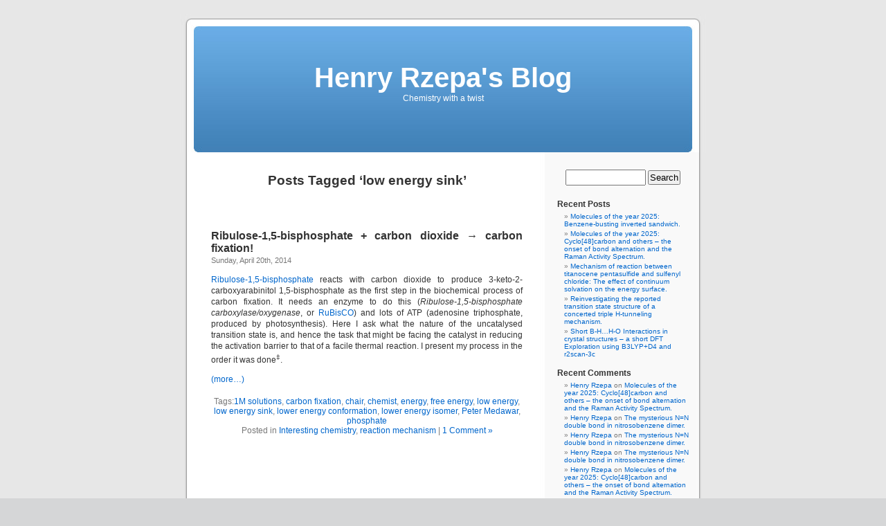

--- FILE ---
content_type: text/html; charset=UTF-8
request_url: https://www.ch.imperial.ac.uk/rzepa/blog/?tag=low-energy-sink
body_size: 50456
content:
<!DOCTYPE html PUBLIC "-//W3C//DTD XHTML 1.0 Transitional//EN" "http://www.w3.org/TR/xhtml1/DTD/xhtml1-transitional.dtd">
<html xmlns="http://www.w3.org/1999/xhtml" lang="en-GB">

<head profile="http://gmpg.org/xfn/11">
<meta http-equiv="Content-Type" content="text/html; charset=UTF-8" />

<title>low energy sink Archives - Henry Rzepa&#039;s Blog Henry Rzepa&#039;s Blog</title>

<link rel="stylesheet" href="https://www.ch.ic.ac.uk/rzepa/blog/wp-content/themes/default/style.css" type="text/css" media="screen" />
<link rel="pingback" href="https://www.ch.ic.ac.uk/rzepa/blog/xmlrpc.php" />
<!-- script src="../Jmol-13.0.12/Jmol.js" type="text/javascript" /></script -->
<!-- Table updated 11 May, 2018 by H. S. Rzepa (orcid.org/0000-0002-8635-8390) to replace invocation using
Java with one based on Javascript alone. 
This version uses the Jmol - 2 - JSmol mapping script  Jmol2.js, which allows the original Java syntax to be retained -->
 <script type="text/javascript" src="../Jmol/JSmol.min.js"></script>
 <script type="text/javascript" src="../Jmol/js/Jmol2.js"></script>
 <script type="text/javascript" src="../Jmol/JmolAppletNew.js"></script>
  <!-- script type="text/javascript" src="../Jmol/resolve-doi.js"></script -->
<style type="text/css" media="screen">

	#page { background: url("https://www.ch.ic.ac.uk/rzepa/blog/wp-content/themes/default/images/kubrickbg-ltr.jpg") repeat-y top; border: none; }

</style>

 

<meta name='robots' content='index, follow, max-image-preview:large, max-snippet:-1, max-video-preview:-1' />

	<!-- This site is optimized with the Yoast SEO plugin v26.8 - https://yoast.com/product/yoast-seo-wordpress/ -->
	<link rel="canonical" href="https://www.ch.ic.ac.uk/rzepa/blog/?tag=low-energy-sink" />
	<meta property="og:locale" content="en_GB" />
	<meta property="og:type" content="article" />
	<meta property="og:title" content="low energy sink Archives - Henry Rzepa&#039;s Blog" />
	<meta property="og:url" content="https://www.ch.ic.ac.uk/rzepa/blog/?tag=low-energy-sink" />
	<meta property="og:site_name" content="Henry Rzepa&#039;s Blog" />
	<meta name="twitter:card" content="summary_large_image" />
	<!-- / Yoast SEO plugin. -->


<link rel='dns-prefetch' href='//www.ch.ic.ac.uk' />
<link rel='dns-prefetch' href='//secure.gravatar.com' />
<link rel='dns-prefetch' href='//stats.wp.com' />
<link rel='dns-prefetch' href='//v0.wordpress.com' />
<link rel='dns-prefetch' href='//widgets.wp.com' />
<link rel='dns-prefetch' href='//s0.wp.com' />
<link rel='dns-prefetch' href='//0.gravatar.com' />
<link rel='dns-prefetch' href='//1.gravatar.com' />
<link rel='dns-prefetch' href='//2.gravatar.com' />
<link rel="alternate" type="application/rss+xml" title="Henry Rzepa&#039;s Blog &raquo; Feed" href="https://www.ch.ic.ac.uk/rzepa/blog/?feed=rss2" />
<link rel="alternate" type="application/rss+xml" title="Henry Rzepa&#039;s Blog &raquo; Comments Feed" href="https://www.ch.ic.ac.uk/rzepa/blog/?feed=comments-rss2" />
<link rel="alternate" type="application/rss+xml" title="Henry Rzepa&#039;s Blog &raquo; low energy sink Tag Feed" href="https://www.ch.ic.ac.uk/rzepa/blog/?feed=rss2&#038;tag=low-energy-sink" />
<style id='wp-img-auto-sizes-contain-inline-css' type='text/css'>
img:is([sizes=auto i],[sizes^="auto," i]){contain-intrinsic-size:3000px 1500px}
/*# sourceURL=wp-img-auto-sizes-contain-inline-css */
</style>
<style id='wp-emoji-styles-inline-css' type='text/css'>

	img.wp-smiley, img.emoji {
		display: inline !important;
		border: none !important;
		box-shadow: none !important;
		height: 1em !important;
		width: 1em !important;
		margin: 0 0.07em !important;
		vertical-align: -0.1em !important;
		background: none !important;
		padding: 0 !important;
	}
/*# sourceURL=wp-emoji-styles-inline-css */
</style>
<link rel='stylesheet' id='display-your-zenodo-community-css' href='https://www.ch.ic.ac.uk/rzepa/blog/wp-content/plugins/display-your-zenodo-community/public/css/display-your-zenodo-community-public.css?ver=1.2.1' type='text/css' media='all' />
<link rel='stylesheet' id='jetpack_likes-css' href='https://www.ch.ic.ac.uk/rzepa/blog/wp-content/plugins/jetpack/modules/likes/style.css?ver=15.4' type='text/css' media='all' />
<script type="text/javascript" src="https://www.ch.ic.ac.uk/rzepa/blog/wp-includes/js/jquery/jquery.min.js?ver=3.7.1" id="jquery-core-js"></script>
<script type="text/javascript" src="https://www.ch.ic.ac.uk/rzepa/blog/wp-includes/js/jquery/jquery-migrate.min.js?ver=3.4.1" id="jquery-migrate-js"></script>
<script type="text/javascript" src="https://www.ch.ic.ac.uk/rzepa/blog/wp-content/plugins/display-your-zenodo-community/public/js/display-your-zenodo-community-public.js?ver=1.2.1" id="display-your-zenodo-community-js"></script>
<link rel="https://api.w.org/" href="https://www.ch.ic.ac.uk/rzepa/blog/index.php?rest_route=/" /><link rel="alternate" title="JSON" type="application/json" href="https://www.ch.ic.ac.uk/rzepa/blog/index.php?rest_route=/wp/v2/tags/1204" /><link rel="EditURI" type="application/rsd+xml" title="RSD" href="https://www.ch.ic.ac.uk/rzepa/blog/xmlrpc.php?rsd" />


<!-- This site is optimized with the Schema plugin v1.7.9.6 - https://schema.press -->
<script type="application/ld+json">[{"@context":"http:\/\/schema.org\/","@type":"WPHeader","url":"","headline":"Tag: low energy sink","description":""},{"@context":"http:\/\/schema.org\/","@type":"WPFooter","url":"","headline":"Tag: low energy sink","description":""}]</script>



<!-- This site is optimized with the Schema plugin v1.7.9.6 - https://schema.press -->
<script type="application/ld+json">{"@context":"https:\/\/schema.org\/","@type":"CollectionPage","headline":"low energy sink Tag","description":"","url":"https:\/\/www.ch.ic.ac.uk\/rzepa\/blog\/?tag=1m-solutions","sameAs":[],"hasPart":[{"@context":"https:\/\/schema.org\/","@type":"BlogPosting","mainEntityOfPage":{"@type":"WebPage","@id":"https:\/\/www.ch.ic.ac.uk\/rzepa\/blog\/?p=12395"},"url":"https:\/\/www.ch.ic.ac.uk\/rzepa\/blog\/?p=12395","headline":"Ribulose-1,5-bisphosphate + carbon dioxide → carbon fixation!","datePublished":"2014-04-20T17:04:53+01:00","dateModified":"2023-09-16T18:15:30+01:00","publisher":{"@type":"Organization","@id":"https:\/\/www.ch.ic.ac.uk\/rzepa\/blog#organization","name":"Henry Rzepa&#039;s Blog","logo":{"@type":"ImageObject","url":"","width":600,"height":60}},"articleSection":"Interesting chemistry","keywords":"1M solutions, carbon fixation, chair, chemist, energy, free energy, low energy, low energy sink, lower energy conformation, lower energy isomer, Peter Medawar, phosphate","description":"Ribulose-1,5-bisphosphate reacts with carbon dioxide to produce 3-keto-2-carboxyarabinitol 1,5-bisphosphate as the first step in the biochemical process of carbon fixation. It needs an enzyme to do this (Ribulose-1,5-bisphosphate carboxylase\/oxygenase, or RuBisCO) and lots of ATP (adenosine triphosphate, produced by photosynthesis). Here I ask what the nature of the uncatalysed","author":{"@type":"Person","name":"Henry Rzepa","url":"https:\/\/www.ch.ic.ac.uk\/rzepa\/blog\/?author=1","description":"Henry Rzepa is Emeritus Professor of Computational Chemistry at Imperial College London.","image":{"@type":"ImageObject","url":"https:\/\/secure.gravatar.com\/avatar\/897b6740f7f599bca7942cdf7d7914af5988937ae0e3869ab09aebb87f26a731?s=96&d=blank&r=g","height":96,"width":96},"sameAs":["https:\/\/orcid.org\/0000-0002-8635-8390"]},"video":[null,null],"audio":[null,null],"commentCount":"1","comment":[{"@type":"Comment","dateCreated":"2014-04-21 12:57:39","description":"Another way of looking at this reaction is as the reverse of the familiar beta ketoacid decarboxylation.","author":{"@type":"Person","name":"Nick K","url":""}}]}]}</script>

	<style>img#wpstats{display:none}</style>
		<style type="text/css">.recentcomments a{display:inline !important;padding:0 !important;margin:0 !important;}</style>

<!-- This site is optimized with the Schema plugin v1.7.9.6 - https://schema.press -->
<script type="application/ld+json">{
    "@context": "http://schema.org",
    "@type": "BreadcrumbList",
    "itemListElement": [
        {
            "@type": "ListItem",
            "position": 1,
            "item": {
                "@id": "https://www.ch.ic.ac.uk/rzepa/blog",
                "name": "Home"
            }
        },
        {
            "@type": "ListItem",
            "position": 2,
            "item": {
                "@id": "https://www.ch.ic.ac.uk/rzepa/blog/?tag=low-energy-sink",
                "name": "low energy sink"
            }
        }
    ]
}</script>


<link rel="alternate" title="ActivityPub (JSON)" type="application/activity+json" href="https://www.ch.ic.ac.uk/rzepa/blog/?term_id=1204" />
<link rel="icon" href="https://www.ch.ic.ac.uk/rzepa/blog/wp-content/uploads/2023/10/image-150x150.jpg" sizes="32x32" />
<link rel="icon" href="https://www.ch.ic.ac.uk/rzepa/blog/wp-content/uploads/2023/10/image-300x300.jpg" sizes="192x192" />
<link rel="apple-touch-icon" href="https://www.ch.ic.ac.uk/rzepa/blog/wp-content/uploads/2023/10/image-300x300.jpg" />
<meta name="msapplication-TileImage" content="https://www.ch.ic.ac.uk/rzepa/blog/wp-content/uploads/2023/10/image-300x300.jpg" />
 <script type="text/javascript" language="JavaScript">
  function httpGet(theUrl)
   {
   var xmlHttp = null;

   xmlHttp = new XMLHttpRequest();
   xmlHttp.open( "GET", theUrl, false );
   xmlHttp.send( );
   return xmlHttp.responseText;
   }
   
   /**
 * @package WordPress
 * @subpackage Default_Theme  HSR: 1/04/21,  added below to try to speed up loading
 */

   add_filter('allowed_http_origins', 'add_allowed_origins');

function add_allowed_origins($origins) {
    $origins[] = 'https://www.ch.ic.ac.uk';
    return $origins;
}

   </script>

</head>
<body class="archive tag tag-low-energy-sink tag-1204 wp-theme-default">
<div id="page">


<div id="header" role="banner">
	<div id="headerimg">
		<h1><a href="https://www.ch.ic.ac.uk/rzepa/blog/">Henry Rzepa&#039;s Blog</a></h1>
		<div class="description">Chemistry with a twist</div>
	</div>
</div>
<hr />

	<div id="content" class="narrowcolumn" role="main">

		
 	   	  		<h2 class="pagetitle">Posts Tagged &#8216;low energy sink&#8217;</h2>
 	  

		<div class="navigation">
			<div class="alignleft"></div>
			<div class="alignright"></div>
		</div>

				<div class="post-12395 post type-post status-publish format-standard hentry category-interesting-chemistry category-reaction-mechanism-2 tag-1m-solutions tag-carbon-fixation tag-chair tag-chemist tag-energy tag-free-energy tag-low-energy tag-low-energy-sink tag-lower-energy-conformation tag-lower-energy-isomer tag-peter-medawar tag-phosphate">
				<h3 id="post-12395"><a href="https://www.ch.ic.ac.uk/rzepa/blog/?p=12395" rel="bookmark" title="Permanent Link to Ribulose-1,5-bisphosphate + carbon dioxide → carbon fixation!">Ribulose-1,5-bisphosphate + carbon dioxide → carbon fixation!</a></h3>
				<small>Sunday, April 20th, 2014</small>

				<div class="entry">
					<div class="kcite-section" kcite-section-id="12395">
<p><a href="http://en.wikipedia.org/wiki/Ribulose-1,5-bisphosphate" target="_blank" rel="noopener">Ribulose-1,5-bisphosphate</a> reacts with carbon dioxide to produce 3-keto-2-carboxyarabinitol 1,5-bisphosphate as the first step in the biochemical process of carbon fixation. It needs an enzyme to do this (<em>Ribulose-1,5-bisphosphate carboxylase/oxygenase</em>, or <a href="http://en.wikipedia.org/wiki/RuBisCO" target="_blank" rel="noopener">RuBisCO</a>) and lots of ATP (adenosine triphosphate, produced by photosynthesis). Here I ask what the nature of the uncatalysed transition state is, and hence the task that might be facing the catalyst in reducing the activation barrier to that of a facile thermal reaction. I present my process in the order it was done<sup>‡</sup>.</p>
<p> <a href="https://www.ch.ic.ac.uk/rzepa/blog/?p=12395#more-12395" class="more-link"><span aria-label="Continue reading Ribulose-1,5-bisphosphate + carbon dioxide → carbon fixation!">(more&hellip;)</span></a></p>
<!-- kcite active, but no citations found -->
</div> <!-- kcite-section 12395 -->				</div>

				<p class="postmetadata">Tags:<a href="https://www.ch.ic.ac.uk/rzepa/blog/?tag=1m-solutions" rel="tag">1M solutions</a>, <a href="https://www.ch.ic.ac.uk/rzepa/blog/?tag=carbon-fixation" rel="tag">carbon fixation</a>, <a href="https://www.ch.ic.ac.uk/rzepa/blog/?tag=chair" rel="tag">chair</a>, <a href="https://www.ch.ic.ac.uk/rzepa/blog/?tag=chemist" rel="tag">chemist</a>, <a href="https://www.ch.ic.ac.uk/rzepa/blog/?tag=energy" rel="tag">energy</a>, <a href="https://www.ch.ic.ac.uk/rzepa/blog/?tag=free-energy" rel="tag">free energy</a>, <a href="https://www.ch.ic.ac.uk/rzepa/blog/?tag=low-energy" rel="tag">low energy</a>, <a href="https://www.ch.ic.ac.uk/rzepa/blog/?tag=low-energy-sink" rel="tag">low energy sink</a>, <a href="https://www.ch.ic.ac.uk/rzepa/blog/?tag=lower-energy-conformation" rel="tag">lower energy conformation</a>, <a href="https://www.ch.ic.ac.uk/rzepa/blog/?tag=lower-energy-isomer" rel="tag">lower energy isomer</a>, <a href="https://www.ch.ic.ac.uk/rzepa/blog/?tag=peter-medawar" rel="tag">Peter Medawar</a>, <a href="https://www.ch.ic.ac.uk/rzepa/blog/?tag=phosphate" rel="tag">phosphate</a><br /> Posted in <a href="https://www.ch.ic.ac.uk/rzepa/blog/?cat=4" rel="category">Interesting chemistry</a>, <a href="https://www.ch.ic.ac.uk/rzepa/blog/?cat=1086" rel="category">reaction mechanism</a> |   <a href="https://www.ch.ic.ac.uk/rzepa/blog/?p=12395#comments">1 Comment &#187;</a></p>

			</div>

		
		<div class="navigation">
			<div class="alignleft"></div>
			<div class="alignright"></div>
		</div>
		</div>

	<div id="sidebar" role="complementary">
		<ul>
			<li id="search-7" class="widget widget_search"><form role="search" method="get" id="searchform" class="searchform" action="https://www.ch.ic.ac.uk/rzepa/blog/">
				<div>
					<label class="screen-reader-text" for="s">Search for:</label>
					<input type="text" value="" name="s" id="s" />
					<input type="submit" id="searchsubmit" value="Search" />
				</div>
			</form></li>
		<li id="recent-posts-6" class="widget widget_recent_entries">
		<h2 class="widgettitle">Recent Posts</h2>
		<ul>
											<li>
					<a href="https://www.ch.ic.ac.uk/rzepa/blog/?p=30548">Molecules of the year 2025: Benzene-busting inverted sandwich.</a>
									</li>
											<li>
					<a href="https://www.ch.ic.ac.uk/rzepa/blog/?p=30276">Molecules of the year 2025: Cyclo[48]carbon and others &#8211; the onset of bond alternation and the Raman Activity Spectrum.</a>
									</li>
											<li>
					<a href="https://www.ch.ic.ac.uk/rzepa/blog/?p=29711">Mechanism of reaction between titanocene pentasulfide and sulfenyl chloride: The effect of continuum solvation on the energy surface.</a>
									</li>
											<li>
					<a href="https://www.ch.ic.ac.uk/rzepa/blog/?p=29892">Reinvestigating the reported transition state structure of a concerted triple H-tunneling mechanism.</a>
									</li>
											<li>
					<a href="https://www.ch.ic.ac.uk/rzepa/blog/?p=29799">Short B-H&#8230;H-O Interactions in crystal structures &#8211; a short DFT Exploration using B3LYP+D4 and r2scan-3c</a>
									</li>
					</ul>

		</li><li id="recent-comments-5" class="widget widget_recent_comments"><h2 class="widgettitle">Recent Comments</h2><ul id="recentcomments"><li class="recentcomments"><span class="comment-author-link"><a href="https://orcid.org/0000-0002-8635-8390" class="url" rel="ugc external nofollow">Henry Rzepa</a></span> on <a href="https://www.ch.ic.ac.uk/rzepa/blog/?p=30276&#038;cpage=1#comment-882000">Molecules of the year 2025: Cyclo[48]carbon and others &#8211; the onset of bond alternation and the Raman Activity Spectrum.</a></li><li class="recentcomments"><span class="comment-author-link"><a href="https://orcid.org/0000-0002-8635-8390" class="url" rel="ugc external nofollow">Henry Rzepa</a></span> on <a href="https://www.ch.ic.ac.uk/rzepa/blog/?p=29383&#038;cpage=1#comment-881909">The mysterious N=N double bond in nitrosobenzene dimer.</a></li><li class="recentcomments"><span class="comment-author-link"><a href="https://orcid.org/0000-0002-8635-8390" class="url" rel="ugc external nofollow">Henry Rzepa</a></span> on <a href="https://www.ch.ic.ac.uk/rzepa/blog/?p=29383&#038;cpage=1#comment-880983">The mysterious N=N double bond in nitrosobenzene dimer.</a></li><li class="recentcomments"><span class="comment-author-link"><a href="https://orcid.org/0000-0002-8635-8390" class="url" rel="ugc external nofollow">Henry Rzepa</a></span> on <a href="https://www.ch.ic.ac.uk/rzepa/blog/?p=29383&#038;cpage=1#comment-880979">The mysterious N=N double bond in nitrosobenzene dimer.</a></li><li class="recentcomments"><span class="comment-author-link"><a href="https://orcid.org/0000-0002-8635-8390" class="url" rel="ugc external nofollow">Henry Rzepa</a></span> on <a href="https://www.ch.ic.ac.uk/rzepa/blog/?p=30276&#038;cpage=1#comment-880973">Molecules of the year 2025: Cyclo[48]carbon and others &#8211; the onset of bond alternation and the Raman Activity Spectrum.</a></li><li class="recentcomments"><span class="comment-author-link">Mark Penick</span> on <a href="https://www.ch.ic.ac.uk/rzepa/blog/?p=29383&#038;cpage=1#comment-878379">The mysterious N=N double bond in nitrosobenzene dimer.</a></li><li class="recentcomments"><span class="comment-author-link">Mark Penick</span> on <a href="https://www.ch.ic.ac.uk/rzepa/blog/?p=29523&#038;cpage=1#comment-878377">More on rescuing articles from a now defunct early pioneering example of an Internet journal.</a></li><li class="recentcomments"><span class="comment-author-link"><a href="https://orcid.org/0000-0002-8635-8390" class="url" rel="ugc external nofollow">Henry Rzepa</a></span> on <a href="https://www.ch.ic.ac.uk/rzepa/blog/?p=29799&#038;cpage=1#comment-874901">Short B-H&#8230;H-O Interactions in crystal structures &#8211; a short DFT Exploration using B3LYP+D4 and r2scan-3c</a></li><li class="recentcomments"><span class="comment-author-link"><a href="https://joaquinbarroso.com" class="url" rel="ugc external nofollow">Joaquin Barroso</a></span> on <a href="https://www.ch.ic.ac.uk/rzepa/blog/?p=29799&#038;cpage=1#comment-874706">Short B-H&#8230;H-O Interactions in crystal structures &#8211; a short DFT Exploration using B3LYP+D4 and r2scan-3c</a></li><li class="recentcomments"><span class="comment-author-link"><a href="https://www.chemistrylearner.com/oxime.html" class="url" rel="ugc external nofollow">Oxime: Definition, Structure, Formation, and Compounds</a></span> on <a href="https://www.ch.ic.ac.uk/rzepa/blog/?p=7779&#038;cpage=1#comment-870448">Oxime formation from hydroxylamine and ketone: a (computational) reality check on stage one of the mechanism.</a></li></ul></li><li id="linkcat-1526" class="widget widget_links"><h2 class="widgettitle">Archive</h2>
	<ul class='xoxo blogroll'>
<li><a href="https://rogue-scholar.org/search?q=orcid:0000-0002-8635-8390&#038;l=list&#038;p=1&#038;s=50&#038;sort=newest" title="Rogue Scholar list of Blogs on this site, with associated  DOIs.">List of posts</a></li>
<li><a href="https://rogue-scholar.org/posts" title="Blog syndication,  DOI and metadata site">The Rogue Scholar</a></li>
<li><a href="https://wayback.archive-it.org/22120/20241101171933/https://www.ch.imperial.ac.uk/rzepa/blog/" title="Way-back archive of this blog as curated by  Rogue Scholar">Way-back archive of this blog</a></li>

	</ul>
</li>
<li id="linkcat-3" class="widget widget_links"><h2 class="widgettitle">Blogroll</h2>
	<ul class='xoxo blogroll'>
<li><a href="https://www.acs.org/molecule-of-the-week.html">ACS Molecule of the Week</a></li>
<li><a href="https://chemistryhall.com">ChemistryHall</a></li>
<li><a href="http://www.compchemhighlights.org" title="Computational chemistry highlights">Computational chemistry highlights</a></li>
<li><a href="https://cwagen.substack.com">Corin Wagen</a></li>
<li><a href="https://blog.datacite.org">DataCite blog</a></li>
<li><a href="https://www.science.org/blogs/pipeline" title="Derek Lowe&#8217;s  blog">Derek Lowe&#039;s In the pipeline</a></li>
<li><a href="https://chem-bla-ics.linkedchemistry.info">Egon&#039;s chem-bla-ics</a></li>
<li><a href="https://joaquinbarroso.com">joaquinbarroso.com</a></li>
<li><a href="https://opencitations.hypotheses.org/">Open Citations blog</a></li>
<li><a href="http://wwmm.ch.cam.ac.uk/blogs/murrayrust/" rel="friend co-worker" target="_blank">Peter Murray Rust&#039;s Blog (archive)</a></li>
<li><a href="http://retractionwatch.wordpress.com" title="Corrections and retractions in Science" target="_blank">Retraction Watch</a></li>
<li><a href="http://comporgchem.com/blog/" rel="friend co-worker" title="Steve Bachrach&#8217;s  Computational  Organic Chemistry  Blog" target="_blank">Steve Bachrach&#039;s blog (archive)</a></li>
<li><a href="https://rogue-scholar.org/posts" title="Blog syndication,  DOI and metadata site">The Rogue Scholar</a></li>
<li><a href="http://gowers.wordpress.com/" title="Tim Gowers  Mathematics blog">Tim Gowers Maths blog (archive)</a></li>

	</ul>
</li>
<li id="linkcat-201" class="widget widget_links"><h2 class="widgettitle">Contributors</h2>
	<ul class='xoxo blogroll'>
<li><a href="https://rogue-scholar.org/posts" title="Blog syndication,  DOI and metadata site">The Rogue Scholar</a></li>

	</ul>
</li>
<li id="archives-6" class="widget widget_archive"><h2 class="widgettitle">Previous posts</h2>		<label class="screen-reader-text" for="archives-dropdown-6">Previous posts</label>
		<select id="archives-dropdown-6" name="archive-dropdown">
			
			<option value="">Select Month</option>
				<option value='https://www.ch.ic.ac.uk/rzepa/blog/?m=202601'> January 2026 &nbsp;(1)</option>
	<option value='https://www.ch.ic.ac.uk/rzepa/blog/?m=202512'> December 2025 &nbsp;(2)</option>
	<option value='https://www.ch.ic.ac.uk/rzepa/blog/?m=202511'> November 2025 &nbsp;(1)</option>
	<option value='https://www.ch.ic.ac.uk/rzepa/blog/?m=202510'> October 2025 &nbsp;(2)</option>
	<option value='https://www.ch.ic.ac.uk/rzepa/blog/?m=202509'> September 2025 &nbsp;(1)</option>
	<option value='https://www.ch.ic.ac.uk/rzepa/blog/?m=202508'> August 2025 &nbsp;(6)</option>
	<option value='https://www.ch.ic.ac.uk/rzepa/blog/?m=202507'> July 2025 &nbsp;(2)</option>
	<option value='https://www.ch.ic.ac.uk/rzepa/blog/?m=202506'> June 2025 &nbsp;(6)</option>
	<option value='https://www.ch.ic.ac.uk/rzepa/blog/?m=202505'> May 2025 &nbsp;(4)</option>
	<option value='https://www.ch.ic.ac.uk/rzepa/blog/?m=202504'> April 2025 &nbsp;(1)</option>
	<option value='https://www.ch.ic.ac.uk/rzepa/blog/?m=202503'> March 2025 &nbsp;(1)</option>
	<option value='https://www.ch.ic.ac.uk/rzepa/blog/?m=202502'> February 2025 &nbsp;(2)</option>
	<option value='https://www.ch.ic.ac.uk/rzepa/blog/?m=202501'> January 2025 &nbsp;(2)</option>
	<option value='https://www.ch.ic.ac.uk/rzepa/blog/?m=202412'> December 2024 &nbsp;(1)</option>
	<option value='https://www.ch.ic.ac.uk/rzepa/blog/?m=202411'> November 2024 &nbsp;(1)</option>
	<option value='https://www.ch.ic.ac.uk/rzepa/blog/?m=202410'> October 2024 &nbsp;(4)</option>
	<option value='https://www.ch.ic.ac.uk/rzepa/blog/?m=202409'> September 2024 &nbsp;(1)</option>
	<option value='https://www.ch.ic.ac.uk/rzepa/blog/?m=202408'> August 2024 &nbsp;(2)</option>
	<option value='https://www.ch.ic.ac.uk/rzepa/blog/?m=202407'> July 2024 &nbsp;(2)</option>
	<option value='https://www.ch.ic.ac.uk/rzepa/blog/?m=202406'> June 2024 &nbsp;(3)</option>
	<option value='https://www.ch.ic.ac.uk/rzepa/blog/?m=202405'> May 2024 &nbsp;(2)</option>
	<option value='https://www.ch.ic.ac.uk/rzepa/blog/?m=202404'> April 2024 &nbsp;(1)</option>
	<option value='https://www.ch.ic.ac.uk/rzepa/blog/?m=202403'> March 2024 &nbsp;(2)</option>
	<option value='https://www.ch.ic.ac.uk/rzepa/blog/?m=202402'> February 2024 &nbsp;(2)</option>
	<option value='https://www.ch.ic.ac.uk/rzepa/blog/?m=202401'> January 2024 &nbsp;(5)</option>
	<option value='https://www.ch.ic.ac.uk/rzepa/blog/?m=202312'> December 2023 &nbsp;(4)</option>
	<option value='https://www.ch.ic.ac.uk/rzepa/blog/?m=202311'> November 2023 &nbsp;(1)</option>
	<option value='https://www.ch.ic.ac.uk/rzepa/blog/?m=202310'> October 2023 &nbsp;(1)</option>
	<option value='https://www.ch.ic.ac.uk/rzepa/blog/?m=202309'> September 2023 &nbsp;(1)</option>
	<option value='https://www.ch.ic.ac.uk/rzepa/blog/?m=202308'> August 2023 &nbsp;(3)</option>
	<option value='https://www.ch.ic.ac.uk/rzepa/blog/?m=202307'> July 2023 &nbsp;(1)</option>
	<option value='https://www.ch.ic.ac.uk/rzepa/blog/?m=202306'> June 2023 &nbsp;(2)</option>
	<option value='https://www.ch.ic.ac.uk/rzepa/blog/?m=202305'> May 2023 &nbsp;(2)</option>
	<option value='https://www.ch.ic.ac.uk/rzepa/blog/?m=202304'> April 2023 &nbsp;(1)</option>
	<option value='https://www.ch.ic.ac.uk/rzepa/blog/?m=202303'> March 2023 &nbsp;(1)</option>
	<option value='https://www.ch.ic.ac.uk/rzepa/blog/?m=202302'> February 2023 &nbsp;(1)</option>
	<option value='https://www.ch.ic.ac.uk/rzepa/blog/?m=202301'> January 2023 &nbsp;(1)</option>
	<option value='https://www.ch.ic.ac.uk/rzepa/blog/?m=202212'> December 2022 &nbsp;(2)</option>
	<option value='https://www.ch.ic.ac.uk/rzepa/blog/?m=202211'> November 2022 &nbsp;(1)</option>
	<option value='https://www.ch.ic.ac.uk/rzepa/blog/?m=202210'> October 2022 &nbsp;(2)</option>
	<option value='https://www.ch.ic.ac.uk/rzepa/blog/?m=202209'> September 2022 &nbsp;(4)</option>
	<option value='https://www.ch.ic.ac.uk/rzepa/blog/?m=202208'> August 2022 &nbsp;(8)</option>
	<option value='https://www.ch.ic.ac.uk/rzepa/blog/?m=202207'> July 2022 &nbsp;(1)</option>
	<option value='https://www.ch.ic.ac.uk/rzepa/blog/?m=202206'> June 2022 &nbsp;(2)</option>
	<option value='https://www.ch.ic.ac.uk/rzepa/blog/?m=202205'> May 2022 &nbsp;(1)</option>
	<option value='https://www.ch.ic.ac.uk/rzepa/blog/?m=202204'> April 2022 &nbsp;(2)</option>
	<option value='https://www.ch.ic.ac.uk/rzepa/blog/?m=202203'> March 2022 &nbsp;(6)</option>
	<option value='https://www.ch.ic.ac.uk/rzepa/blog/?m=202202'> February 2022 &nbsp;(1)</option>
	<option value='https://www.ch.ic.ac.uk/rzepa/blog/?m=202201'> January 2022 &nbsp;(2)</option>
	<option value='https://www.ch.ic.ac.uk/rzepa/blog/?m=202112'> December 2021 &nbsp;(2)</option>
	<option value='https://www.ch.ic.ac.uk/rzepa/blog/?m=202111'> November 2021 &nbsp;(2)</option>
	<option value='https://www.ch.ic.ac.uk/rzepa/blog/?m=202110'> October 2021 &nbsp;(2)</option>
	<option value='https://www.ch.ic.ac.uk/rzepa/blog/?m=202109'> September 2021 &nbsp;(4)</option>
	<option value='https://www.ch.ic.ac.uk/rzepa/blog/?m=202108'> August 2021 &nbsp;(3)</option>
	<option value='https://www.ch.ic.ac.uk/rzepa/blog/?m=202107'> July 2021 &nbsp;(4)</option>
	<option value='https://www.ch.ic.ac.uk/rzepa/blog/?m=202106'> June 2021 &nbsp;(1)</option>
	<option value='https://www.ch.ic.ac.uk/rzepa/blog/?m=202105'> May 2021 &nbsp;(4)</option>
	<option value='https://www.ch.ic.ac.uk/rzepa/blog/?m=202104'> April 2021 &nbsp;(2)</option>
	<option value='https://www.ch.ic.ac.uk/rzepa/blog/?m=202103'> March 2021 &nbsp;(2)</option>
	<option value='https://www.ch.ic.ac.uk/rzepa/blog/?m=202102'> February 2021 &nbsp;(3)</option>
	<option value='https://www.ch.ic.ac.uk/rzepa/blog/?m=202101'> January 2021 &nbsp;(4)</option>
	<option value='https://www.ch.ic.ac.uk/rzepa/blog/?m=202012'> December 2020 &nbsp;(3)</option>
	<option value='https://www.ch.ic.ac.uk/rzepa/blog/?m=202011'> November 2020 &nbsp;(5)</option>
	<option value='https://www.ch.ic.ac.uk/rzepa/blog/?m=202010'> October 2020 &nbsp;(2)</option>
	<option value='https://www.ch.ic.ac.uk/rzepa/blog/?m=202009'> September 2020 &nbsp;(3)</option>
	<option value='https://www.ch.ic.ac.uk/rzepa/blog/?m=202008'> August 2020 &nbsp;(3)</option>
	<option value='https://www.ch.ic.ac.uk/rzepa/blog/?m=202007'> July 2020 &nbsp;(2)</option>
	<option value='https://www.ch.ic.ac.uk/rzepa/blog/?m=202006'> June 2020 &nbsp;(2)</option>
	<option value='https://www.ch.ic.ac.uk/rzepa/blog/?m=202005'> May 2020 &nbsp;(5)</option>
	<option value='https://www.ch.ic.ac.uk/rzepa/blog/?m=202004'> April 2020 &nbsp;(5)</option>
	<option value='https://www.ch.ic.ac.uk/rzepa/blog/?m=202003'> March 2020 &nbsp;(4)</option>
	<option value='https://www.ch.ic.ac.uk/rzepa/blog/?m=202002'> February 2020 &nbsp;(1)</option>
	<option value='https://www.ch.ic.ac.uk/rzepa/blog/?m=202001'> January 2020 &nbsp;(2)</option>
	<option value='https://www.ch.ic.ac.uk/rzepa/blog/?m=201912'> December 2019 &nbsp;(10)</option>
	<option value='https://www.ch.ic.ac.uk/rzepa/blog/?m=201911'> November 2019 &nbsp;(3)</option>
	<option value='https://www.ch.ic.ac.uk/rzepa/blog/?m=201910'> October 2019 &nbsp;(3)</option>
	<option value='https://www.ch.ic.ac.uk/rzepa/blog/?m=201909'> September 2019 &nbsp;(3)</option>
	<option value='https://www.ch.ic.ac.uk/rzepa/blog/?m=201908'> August 2019 &nbsp;(2)</option>
	<option value='https://www.ch.ic.ac.uk/rzepa/blog/?m=201907'> July 2019 &nbsp;(2)</option>
	<option value='https://www.ch.ic.ac.uk/rzepa/blog/?m=201906'> June 2019 &nbsp;(3)</option>
	<option value='https://www.ch.ic.ac.uk/rzepa/blog/?m=201905'> May 2019 &nbsp;(2)</option>
	<option value='https://www.ch.ic.ac.uk/rzepa/blog/?m=201904'> April 2019 &nbsp;(7)</option>
	<option value='https://www.ch.ic.ac.uk/rzepa/blog/?m=201903'> March 2019 &nbsp;(1)</option>
	<option value='https://www.ch.ic.ac.uk/rzepa/blog/?m=201902'> February 2019 &nbsp;(2)</option>
	<option value='https://www.ch.ic.ac.uk/rzepa/blog/?m=201901'> January 2019 &nbsp;(3)</option>
	<option value='https://www.ch.ic.ac.uk/rzepa/blog/?m=201812'> December 2018 &nbsp;(2)</option>
	<option value='https://www.ch.ic.ac.uk/rzepa/blog/?m=201811'> November 2018 &nbsp;(1)</option>
	<option value='https://www.ch.ic.ac.uk/rzepa/blog/?m=201810'> October 2018 &nbsp;(1)</option>
	<option value='https://www.ch.ic.ac.uk/rzepa/blog/?m=201809'> September 2018 &nbsp;(3)</option>
	<option value='https://www.ch.ic.ac.uk/rzepa/blog/?m=201808'> August 2018 &nbsp;(6)</option>
	<option value='https://www.ch.ic.ac.uk/rzepa/blog/?m=201807'> July 2018 &nbsp;(3)</option>
	<option value='https://www.ch.ic.ac.uk/rzepa/blog/?m=201806'> June 2018 &nbsp;(1)</option>
	<option value='https://www.ch.ic.ac.uk/rzepa/blog/?m=201805'> May 2018 &nbsp;(2)</option>
	<option value='https://www.ch.ic.ac.uk/rzepa/blog/?m=201804'> April 2018 &nbsp;(2)</option>
	<option value='https://www.ch.ic.ac.uk/rzepa/blog/?m=201803'> March 2018 &nbsp;(4)</option>
	<option value='https://www.ch.ic.ac.uk/rzepa/blog/?m=201802'> February 2018 &nbsp;(5)</option>
	<option value='https://www.ch.ic.ac.uk/rzepa/blog/?m=201801'> January 2018 &nbsp;(4)</option>
	<option value='https://www.ch.ic.ac.uk/rzepa/blog/?m=201712'> December 2017 &nbsp;(7)</option>
	<option value='https://www.ch.ic.ac.uk/rzepa/blog/?m=201711'> November 2017 &nbsp;(6)</option>
	<option value='https://www.ch.ic.ac.uk/rzepa/blog/?m=201710'> October 2017 &nbsp;(3)</option>
	<option value='https://www.ch.ic.ac.uk/rzepa/blog/?m=201709'> September 2017 &nbsp;(3)</option>
	<option value='https://www.ch.ic.ac.uk/rzepa/blog/?m=201708'> August 2017 &nbsp;(5)</option>
	<option value='https://www.ch.ic.ac.uk/rzepa/blog/?m=201707'> July 2017 &nbsp;(3)</option>
	<option value='https://www.ch.ic.ac.uk/rzepa/blog/?m=201706'> June 2017 &nbsp;(7)</option>
	<option value='https://www.ch.ic.ac.uk/rzepa/blog/?m=201705'> May 2017 &nbsp;(6)</option>
	<option value='https://www.ch.ic.ac.uk/rzepa/blog/?m=201704'> April 2017 &nbsp;(8)</option>
	<option value='https://www.ch.ic.ac.uk/rzepa/blog/?m=201703'> March 2017 &nbsp;(17)</option>
	<option value='https://www.ch.ic.ac.uk/rzepa/blog/?m=201702'> February 2017 &nbsp;(6)</option>
	<option value='https://www.ch.ic.ac.uk/rzepa/blog/?m=201701'> January 2017 &nbsp;(3)</option>
	<option value='https://www.ch.ic.ac.uk/rzepa/blog/?m=201612'> December 2016 &nbsp;(8)</option>
	<option value='https://www.ch.ic.ac.uk/rzepa/blog/?m=201611'> November 2016 &nbsp;(5)</option>
	<option value='https://www.ch.ic.ac.uk/rzepa/blog/?m=201610'> October 2016 &nbsp;(5)</option>
	<option value='https://www.ch.ic.ac.uk/rzepa/blog/?m=201609'> September 2016 &nbsp;(6)</option>
	<option value='https://www.ch.ic.ac.uk/rzepa/blog/?m=201608'> August 2016 &nbsp;(6)</option>
	<option value='https://www.ch.ic.ac.uk/rzepa/blog/?m=201607'> July 2016 &nbsp;(2)</option>
	<option value='https://www.ch.ic.ac.uk/rzepa/blog/?m=201606'> June 2016 &nbsp;(6)</option>
	<option value='https://www.ch.ic.ac.uk/rzepa/blog/?m=201605'> May 2016 &nbsp;(5)</option>
	<option value='https://www.ch.ic.ac.uk/rzepa/blog/?m=201604'> April 2016 &nbsp;(10)</option>
	<option value='https://www.ch.ic.ac.uk/rzepa/blog/?m=201603'> March 2016 &nbsp;(5)</option>
	<option value='https://www.ch.ic.ac.uk/rzepa/blog/?m=201602'> February 2016 &nbsp;(5)</option>
	<option value='https://www.ch.ic.ac.uk/rzepa/blog/?m=201601'> January 2016 &nbsp;(7)</option>
	<option value='https://www.ch.ic.ac.uk/rzepa/blog/?m=201512'> December 2015 &nbsp;(4)</option>
	<option value='https://www.ch.ic.ac.uk/rzepa/blog/?m=201511'> November 2015 &nbsp;(4)</option>
	<option value='https://www.ch.ic.ac.uk/rzepa/blog/?m=201510'> October 2015 &nbsp;(5)</option>
	<option value='https://www.ch.ic.ac.uk/rzepa/blog/?m=201509'> September 2015 &nbsp;(6)</option>
	<option value='https://www.ch.ic.ac.uk/rzepa/blog/?m=201508'> August 2015 &nbsp;(7)</option>
	<option value='https://www.ch.ic.ac.uk/rzepa/blog/?m=201507'> July 2015 &nbsp;(5)</option>
	<option value='https://www.ch.ic.ac.uk/rzepa/blog/?m=201506'> June 2015 &nbsp;(5)</option>
	<option value='https://www.ch.ic.ac.uk/rzepa/blog/?m=201505'> May 2015 &nbsp;(5)</option>
	<option value='https://www.ch.ic.ac.uk/rzepa/blog/?m=201504'> April 2015 &nbsp;(7)</option>
	<option value='https://www.ch.ic.ac.uk/rzepa/blog/?m=201503'> March 2015 &nbsp;(4)</option>
	<option value='https://www.ch.ic.ac.uk/rzepa/blog/?m=201502'> February 2015 &nbsp;(6)</option>
	<option value='https://www.ch.ic.ac.uk/rzepa/blog/?m=201501'> January 2015 &nbsp;(3)</option>
	<option value='https://www.ch.ic.ac.uk/rzepa/blog/?m=201412'> December 2014 &nbsp;(5)</option>
	<option value='https://www.ch.ic.ac.uk/rzepa/blog/?m=201411'> November 2014 &nbsp;(6)</option>
	<option value='https://www.ch.ic.ac.uk/rzepa/blog/?m=201410'> October 2014 &nbsp;(2)</option>
	<option value='https://www.ch.ic.ac.uk/rzepa/blog/?m=201409'> September 2014 &nbsp;(3)</option>
	<option value='https://www.ch.ic.ac.uk/rzepa/blog/?m=201408'> August 2014 &nbsp;(6)</option>
	<option value='https://www.ch.ic.ac.uk/rzepa/blog/?m=201407'> July 2014 &nbsp;(4)</option>
	<option value='https://www.ch.ic.ac.uk/rzepa/blog/?m=201406'> June 2014 &nbsp;(4)</option>
	<option value='https://www.ch.ic.ac.uk/rzepa/blog/?m=201405'> May 2014 &nbsp;(6)</option>
	<option value='https://www.ch.ic.ac.uk/rzepa/blog/?m=201404'> April 2014 &nbsp;(7)</option>
	<option value='https://www.ch.ic.ac.uk/rzepa/blog/?m=201403'> March 2014 &nbsp;(7)</option>
	<option value='https://www.ch.ic.ac.uk/rzepa/blog/?m=201402'> February 2014 &nbsp;(2)</option>
	<option value='https://www.ch.ic.ac.uk/rzepa/blog/?m=201401'> January 2014 &nbsp;(3)</option>
	<option value='https://www.ch.ic.ac.uk/rzepa/blog/?m=201312'> December 2013 &nbsp;(4)</option>
	<option value='https://www.ch.ic.ac.uk/rzepa/blog/?m=201311'> November 2013 &nbsp;(5)</option>
	<option value='https://www.ch.ic.ac.uk/rzepa/blog/?m=201310'> October 2013 &nbsp;(7)</option>
	<option value='https://www.ch.ic.ac.uk/rzepa/blog/?m=201309'> September 2013 &nbsp;(5)</option>
	<option value='https://www.ch.ic.ac.uk/rzepa/blog/?m=201308'> August 2013 &nbsp;(3)</option>
	<option value='https://www.ch.ic.ac.uk/rzepa/blog/?m=201307'> July 2013 &nbsp;(9)</option>
	<option value='https://www.ch.ic.ac.uk/rzepa/blog/?m=201306'> June 2013 &nbsp;(6)</option>
	<option value='https://www.ch.ic.ac.uk/rzepa/blog/?m=201305'> May 2013 &nbsp;(9)</option>
	<option value='https://www.ch.ic.ac.uk/rzepa/blog/?m=201304'> April 2013 &nbsp;(6)</option>
	<option value='https://www.ch.ic.ac.uk/rzepa/blog/?m=201303'> March 2013 &nbsp;(9)</option>
	<option value='https://www.ch.ic.ac.uk/rzepa/blog/?m=201302'> February 2013 &nbsp;(10)</option>
	<option value='https://www.ch.ic.ac.uk/rzepa/blog/?m=201301'> January 2013 &nbsp;(16)</option>
	<option value='https://www.ch.ic.ac.uk/rzepa/blog/?m=201212'> December 2012 &nbsp;(9)</option>
	<option value='https://www.ch.ic.ac.uk/rzepa/blog/?m=201211'> November 2012 &nbsp;(8)</option>
	<option value='https://www.ch.ic.ac.uk/rzepa/blog/?m=201210'> October 2012 &nbsp;(9)</option>
	<option value='https://www.ch.ic.ac.uk/rzepa/blog/?m=201209'> September 2012 &nbsp;(10)</option>
	<option value='https://www.ch.ic.ac.uk/rzepa/blog/?m=201208'> August 2012 &nbsp;(5)</option>
	<option value='https://www.ch.ic.ac.uk/rzepa/blog/?m=201207'> July 2012 &nbsp;(13)</option>
	<option value='https://www.ch.ic.ac.uk/rzepa/blog/?m=201206'> June 2012 &nbsp;(3)</option>
	<option value='https://www.ch.ic.ac.uk/rzepa/blog/?m=201205'> May 2012 &nbsp;(7)</option>
	<option value='https://www.ch.ic.ac.uk/rzepa/blog/?m=201204'> April 2012 &nbsp;(4)</option>
	<option value='https://www.ch.ic.ac.uk/rzepa/blog/?m=201203'> March 2012 &nbsp;(3)</option>
	<option value='https://www.ch.ic.ac.uk/rzepa/blog/?m=201202'> February 2012 &nbsp;(5)</option>
	<option value='https://www.ch.ic.ac.uk/rzepa/blog/?m=201201'> January 2012 &nbsp;(5)</option>
	<option value='https://www.ch.ic.ac.uk/rzepa/blog/?m=201112'> December 2011 &nbsp;(9)</option>
	<option value='https://www.ch.ic.ac.uk/rzepa/blog/?m=201111'> November 2011 &nbsp;(12)</option>
	<option value='https://www.ch.ic.ac.uk/rzepa/blog/?m=201110'> October 2011 &nbsp;(13)</option>
	<option value='https://www.ch.ic.ac.uk/rzepa/blog/?m=201109'> September 2011 &nbsp;(7)</option>
	<option value='https://www.ch.ic.ac.uk/rzepa/blog/?m=201108'> August 2011 &nbsp;(3)</option>
	<option value='https://www.ch.ic.ac.uk/rzepa/blog/?m=201107'> July 2011 &nbsp;(5)</option>
	<option value='https://www.ch.ic.ac.uk/rzepa/blog/?m=201106'> June 2011 &nbsp;(7)</option>
	<option value='https://www.ch.ic.ac.uk/rzepa/blog/?m=201105'> May 2011 &nbsp;(9)</option>
	<option value='https://www.ch.ic.ac.uk/rzepa/blog/?m=201104'> April 2011 &nbsp;(7)</option>
	<option value='https://www.ch.ic.ac.uk/rzepa/blog/?m=201103'> March 2011 &nbsp;(7)</option>
	<option value='https://www.ch.ic.ac.uk/rzepa/blog/?m=201102'> February 2011 &nbsp;(3)</option>
	<option value='https://www.ch.ic.ac.uk/rzepa/blog/?m=201101'> January 2011 &nbsp;(4)</option>
	<option value='https://www.ch.ic.ac.uk/rzepa/blog/?m=201012'> December 2010 &nbsp;(12)</option>
	<option value='https://www.ch.ic.ac.uk/rzepa/blog/?m=201011'> November 2010 &nbsp;(4)</option>
	<option value='https://www.ch.ic.ac.uk/rzepa/blog/?m=201010'> October 2010 &nbsp;(7)</option>
	<option value='https://www.ch.ic.ac.uk/rzepa/blog/?m=201009'> September 2010 &nbsp;(4)</option>
	<option value='https://www.ch.ic.ac.uk/rzepa/blog/?m=201008'> August 2010 &nbsp;(1)</option>
	<option value='https://www.ch.ic.ac.uk/rzepa/blog/?m=201007'> July 2010 &nbsp;(7)</option>
	<option value='https://www.ch.ic.ac.uk/rzepa/blog/?m=201006'> June 2010 &nbsp;(1)</option>
	<option value='https://www.ch.ic.ac.uk/rzepa/blog/?m=201005'> May 2010 &nbsp;(5)</option>
	<option value='https://www.ch.ic.ac.uk/rzepa/blog/?m=201004'> April 2010 &nbsp;(4)</option>
	<option value='https://www.ch.ic.ac.uk/rzepa/blog/?m=201003'> March 2010 &nbsp;(1)</option>
	<option value='https://www.ch.ic.ac.uk/rzepa/blog/?m=201002'> February 2010 &nbsp;(5)</option>
	<option value='https://www.ch.ic.ac.uk/rzepa/blog/?m=201001'> January 2010 &nbsp;(7)</option>
	<option value='https://www.ch.ic.ac.uk/rzepa/blog/?m=200912'> December 2009 &nbsp;(6)</option>
	<option value='https://www.ch.ic.ac.uk/rzepa/blog/?m=200911'> November 2009 &nbsp;(3)</option>
	<option value='https://www.ch.ic.ac.uk/rzepa/blog/?m=200910'> October 2009 &nbsp;(5)</option>
	<option value='https://www.ch.ic.ac.uk/rzepa/blog/?m=200909'> September 2009 &nbsp;(5)</option>
	<option value='https://www.ch.ic.ac.uk/rzepa/blog/?m=200908'> August 2009 &nbsp;(2)</option>
	<option value='https://www.ch.ic.ac.uk/rzepa/blog/?m=200907'> July 2009 &nbsp;(1)</option>
	<option value='https://www.ch.ic.ac.uk/rzepa/blog/?m=200906'> June 2009 &nbsp;(1)</option>
	<option value='https://www.ch.ic.ac.uk/rzepa/blog/?m=200905'> May 2009 &nbsp;(1)</option>
	<option value='https://www.ch.ic.ac.uk/rzepa/blog/?m=200904'> April 2009 &nbsp;(11)</option>
	<option value='https://www.ch.ic.ac.uk/rzepa/blog/?m=200804'> April 2008 &nbsp;(1)</option>
	<option value='https://www.ch.ic.ac.uk/rzepa/blog/?m=200610'> October 2006 &nbsp;(1)</option>

		</select>

			<script type="text/javascript">
/* <![CDATA[ */

( ( dropdownId ) => {
	const dropdown = document.getElementById( dropdownId );
	function onSelectChange() {
		setTimeout( () => {
			if ( 'escape' === dropdown.dataset.lastkey ) {
				return;
			}
			if ( dropdown.value ) {
				document.location.href = dropdown.value;
			}
		}, 250 );
	}
	function onKeyUp( event ) {
		if ( 'Escape' === event.key ) {
			dropdown.dataset.lastkey = 'escape';
		} else {
			delete dropdown.dataset.lastkey;
		}
	}
	function onClick() {
		delete dropdown.dataset.lastkey;
	}
	dropdown.addEventListener( 'keyup', onKeyUp );
	dropdown.addEventListener( 'click', onClick );
	dropdown.addEventListener( 'change', onSelectChange );
})( "archives-dropdown-6" );

//# sourceURL=WP_Widget_Archives%3A%3Awidget
/* ]]> */
</script>
</li><li id="calendar-5" class="widget widget_calendar"><div id="calendar_wrap" class="calendar_wrap"><table id="wp-calendar" class="wp-calendar-table">
	<caption>January 2026</caption>
	<thead>
	<tr>
		<th scope="col" aria-label="Sunday">S</th>
		<th scope="col" aria-label="Monday">M</th>
		<th scope="col" aria-label="Tuesday">T</th>
		<th scope="col" aria-label="Wednesday">W</th>
		<th scope="col" aria-label="Thursday">T</th>
		<th scope="col" aria-label="Friday">F</th>
		<th scope="col" aria-label="Saturday">S</th>
	</tr>
	</thead>
	<tbody>
	<tr>
		<td colspan="4" class="pad">&nbsp;</td><td><a href="https://www.ch.ic.ac.uk/rzepa/blog/?m=20260101" aria-label="Posts published on 1 January 2026">1</a></td><td>2</td><td>3</td>
	</tr>
	<tr>
		<td>4</td><td>5</td><td>6</td><td>7</td><td>8</td><td>9</td><td>10</td>
	</tr>
	<tr>
		<td>11</td><td>12</td><td>13</td><td>14</td><td>15</td><td>16</td><td>17</td>
	</tr>
	<tr>
		<td>18</td><td>19</td><td>20</td><td>21</td><td>22</td><td>23</td><td>24</td>
	</tr>
	<tr>
		<td>25</td><td>26</td><td>27</td><td>28</td><td>29</td><td>30</td><td id="today">31</td>
	</tr>
	</tbody>
	</table><nav aria-label="Previous and next months" class="wp-calendar-nav">
		<span class="wp-calendar-nav-prev"><a href="https://www.ch.ic.ac.uk/rzepa/blog/?m=202512">&laquo; Dec</a></span>
		<span class="pad">&nbsp;</span>
		<span class="wp-calendar-nav-next">&nbsp;</span>
	</nav></div></li><li id="categories-4" class="widget widget_categories"><h2 class="widgettitle">Categories</h2><form action="https://www.ch.ic.ac.uk/rzepa/blog" method="get"><label class="screen-reader-text" for="cat">Categories</label><select  name='cat' id='cat' class='postform'>
	<option value='-1'>Select Category</option>
	<option class="level-0" value="2237">Bond slam&nbsp;&nbsp;(6)</option>
	<option class="level-0" value="2131">Bradley-Mason Prize for Open Chemistry&nbsp;&nbsp;(2)</option>
	<option class="level-0" value="2">Chemical IT&nbsp;&nbsp;(158)</option>
	<option class="level-0" value="2644">Chiroptics&nbsp;&nbsp;(11)</option>
	<option class="level-0" value="1745">crystal_structure_mining&nbsp;&nbsp;(98)</option>
	<option class="level-0" value="2327">Curly arrows&nbsp;&nbsp;(24)</option>
	<option class="level-0" value="1">General&nbsp;&nbsp;(78)</option>
	<option class="level-0" value="565">Historical&nbsp;&nbsp;(35)</option>
	<option class="level-0" value="7">Hypervalency&nbsp;&nbsp;(54)</option>
	<option class="level-0" value="4">Interesting chemistry&nbsp;&nbsp;(429)</option>
	<option class="level-0" value="559">pericyclic&nbsp;&nbsp;(20)</option>
	<option class="level-0" value="1086">reaction mechanism&nbsp;&nbsp;(108)</option>
	<option class="level-0" value="2238">WATOC reports&nbsp;&nbsp;(8)</option>
</select>
</form><script type="text/javascript">
/* <![CDATA[ */

( ( dropdownId ) => {
	const dropdown = document.getElementById( dropdownId );
	function onSelectChange() {
		setTimeout( () => {
			if ( 'escape' === dropdown.dataset.lastkey ) {
				return;
			}
			if ( dropdown.value && parseInt( dropdown.value ) > 0 && dropdown instanceof HTMLSelectElement ) {
				dropdown.parentElement.submit();
			}
		}, 250 );
	}
	function onKeyUp( event ) {
		if ( 'Escape' === event.key ) {
			dropdown.dataset.lastkey = 'escape';
		} else {
			delete dropdown.dataset.lastkey;
		}
	}
	function onClick() {
		delete dropdown.dataset.lastkey;
	}
	dropdown.addEventListener( 'keyup', onKeyUp );
	dropdown.addEventListener( 'click', onClick );
	dropdown.addEventListener( 'change', onSelectChange );
})( "cat" );

//# sourceURL=WP_Widget_Categories%3A%3Awidget
/* ]]> */
</script>
</li><li id="meta-6" class="widget widget_meta"><h2 class="widgettitle">Meta</h2>
		<ul>
						<li><a rel="nofollow" href="https://www.ch.ic.ac.uk/rzepa/blog/wp-login.php">Log in</a></li>
			<li><a href="https://www.ch.ic.ac.uk/rzepa/blog/?feed=rss2">Entries feed</a></li>
			<li><a href="https://www.ch.ic.ac.uk/rzepa/blog/?feed=comments-rss2">Comments feed</a></li>

			<li><a href="https://en-gb.wordpress.org/">WordPress.org</a></li>
		</ul>

		</li>		</ul>
	</div>



<hr />
<div id="footer" role="contentinfo">
<!-- If you'd like to support WordPress, having the "powered by" link somewhere on your blog is the best way; it's our only promotion or advertising. -->
	<p>
		Henry Rzepa&#039;s Blog is proudly powered by <a href="http://wordpress.org/">WordPress</a>		<br /><a href="https://www.ch.ic.ac.uk/rzepa/blog/?feed=rss2">Entries (RSS)</a> and <a href="https://www.ch.ic.ac.uk/rzepa/blog/?feed=comments-rss2">Comments (RSS)</a>.		<!-- 86 queries. 0.082 seconds. -->
	</p>
</div>
</div>

<!-- Gorgeous design by Michael Heilemann - http://binarybonsai.com/kubrick/ -->

		<!-- Kcite Plugin Installed: Disabled as there are no shortcodes-->
<script type="text/javascript" id="jetpack-stats-js-before">
/* <![CDATA[ */
_stq = window._stq || [];
_stq.push([ "view", {"v":"ext","blog":"9349545","post":"0","tz":"0","srv":"www.ch.ic.ac.uk","arch_tag":"low-energy-sink","arch_results":"1","j":"1:15.4"} ]);
_stq.push([ "clickTrackerInit", "9349545", "0" ]);
//# sourceURL=jetpack-stats-js-before
/* ]]> */
</script>
<script type="text/javascript" src="https://stats.wp.com/e-202605.js" id="jetpack-stats-js" defer="defer" data-wp-strategy="defer"></script>
<script id="wp-emoji-settings" type="application/json">
{"baseUrl":"https://s.w.org/images/core/emoji/17.0.2/72x72/","ext":".png","svgUrl":"https://s.w.org/images/core/emoji/17.0.2/svg/","svgExt":".svg","source":{"concatemoji":"https://www.ch.ic.ac.uk/rzepa/blog/wp-includes/js/wp-emoji-release.min.js?ver=6.9"}}
</script>
<script type="module">
/* <![CDATA[ */
/*! This file is auto-generated */
const a=JSON.parse(document.getElementById("wp-emoji-settings").textContent),o=(window._wpemojiSettings=a,"wpEmojiSettingsSupports"),s=["flag","emoji"];function i(e){try{var t={supportTests:e,timestamp:(new Date).valueOf()};sessionStorage.setItem(o,JSON.stringify(t))}catch(e){}}function c(e,t,n){e.clearRect(0,0,e.canvas.width,e.canvas.height),e.fillText(t,0,0);t=new Uint32Array(e.getImageData(0,0,e.canvas.width,e.canvas.height).data);e.clearRect(0,0,e.canvas.width,e.canvas.height),e.fillText(n,0,0);const a=new Uint32Array(e.getImageData(0,0,e.canvas.width,e.canvas.height).data);return t.every((e,t)=>e===a[t])}function p(e,t){e.clearRect(0,0,e.canvas.width,e.canvas.height),e.fillText(t,0,0);var n=e.getImageData(16,16,1,1);for(let e=0;e<n.data.length;e++)if(0!==n.data[e])return!1;return!0}function u(e,t,n,a){switch(t){case"flag":return n(e,"\ud83c\udff3\ufe0f\u200d\u26a7\ufe0f","\ud83c\udff3\ufe0f\u200b\u26a7\ufe0f")?!1:!n(e,"\ud83c\udde8\ud83c\uddf6","\ud83c\udde8\u200b\ud83c\uddf6")&&!n(e,"\ud83c\udff4\udb40\udc67\udb40\udc62\udb40\udc65\udb40\udc6e\udb40\udc67\udb40\udc7f","\ud83c\udff4\u200b\udb40\udc67\u200b\udb40\udc62\u200b\udb40\udc65\u200b\udb40\udc6e\u200b\udb40\udc67\u200b\udb40\udc7f");case"emoji":return!a(e,"\ud83e\u1fac8")}return!1}function f(e,t,n,a){let r;const o=(r="undefined"!=typeof WorkerGlobalScope&&self instanceof WorkerGlobalScope?new OffscreenCanvas(300,150):document.createElement("canvas")).getContext("2d",{willReadFrequently:!0}),s=(o.textBaseline="top",o.font="600 32px Arial",{});return e.forEach(e=>{s[e]=t(o,e,n,a)}),s}function r(e){var t=document.createElement("script");t.src=e,t.defer=!0,document.head.appendChild(t)}a.supports={everything:!0,everythingExceptFlag:!0},new Promise(t=>{let n=function(){try{var e=JSON.parse(sessionStorage.getItem(o));if("object"==typeof e&&"number"==typeof e.timestamp&&(new Date).valueOf()<e.timestamp+604800&&"object"==typeof e.supportTests)return e.supportTests}catch(e){}return null}();if(!n){if("undefined"!=typeof Worker&&"undefined"!=typeof OffscreenCanvas&&"undefined"!=typeof URL&&URL.createObjectURL&&"undefined"!=typeof Blob)try{var e="postMessage("+f.toString()+"("+[JSON.stringify(s),u.toString(),c.toString(),p.toString()].join(",")+"));",a=new Blob([e],{type:"text/javascript"});const r=new Worker(URL.createObjectURL(a),{name:"wpTestEmojiSupports"});return void(r.onmessage=e=>{i(n=e.data),r.terminate(),t(n)})}catch(e){}i(n=f(s,u,c,p))}t(n)}).then(e=>{for(const n in e)a.supports[n]=e[n],a.supports.everything=a.supports.everything&&a.supports[n],"flag"!==n&&(a.supports.everythingExceptFlag=a.supports.everythingExceptFlag&&a.supports[n]);var t;a.supports.everythingExceptFlag=a.supports.everythingExceptFlag&&!a.supports.flag,a.supports.everything||((t=a.source||{}).concatemoji?r(t.concatemoji):t.wpemoji&&t.twemoji&&(r(t.twemoji),r(t.wpemoji)))});
//# sourceURL=https://www.ch.ic.ac.uk/rzepa/blog/wp-includes/js/wp-emoji-loader.min.js
/* ]]> */
</script>
</body>
</html>


--- FILE ---
content_type: application/javascript
request_url: https://www.ch.imperial.ac.uk/rzepa/Jmol/JSmol.min.js
body_size: 229134
content:
(function(a,m){"object"===typeof module&&"object"===typeof module.exports?module.exports=a.document?m(a,!0):function(a){if(!a.document)throw Error("jQuery requires a window with a document");return m(a)}:m(a)})("undefined"!==typeof window?window:this,function(a,m){function l(f){var v=f.length,a=g.type(f);return"function"===a||g.isWindow(f)?!1:1===f.nodeType&&v?!0:"array"===a||0===v||"number"===typeof v&&0<v&&v-1 in f}function h(f,v,a){if(g.isFunction(v))return g.grep(f,function(f,g){return!!v.call(f,
g,f)!==a});if(v.nodeType)return g.grep(f,function(f){return f===v!==a});if("string"===typeof v){if(Vc.test(v))return g.filter(v,f,a);v=g.filter(v,f)}return g.grep(f,function(f){return 0<=g.inArray(f,v)!==a})}function e(f,v){do f=f[v];while(f&&1!==f.nodeType);return f}function j(){y.addEventListener?(y.removeEventListener("DOMContentLoaded",t,!1),a.removeEventListener("load",t,!1)):(y.detachEvent("onreadystatechange",t),a.detachEvent("onload",t))}function t(){if(y.addEventListener||"load"===event.type||
"complete"===y.readyState)j(),g.ready()}function s(f,v,a){if(void 0===a&&1===f.nodeType)if(a="data-"+v.replace(Wc,"-$1").toLowerCase(),a=f.getAttribute(a),"string"===typeof a){try{a="true"===a?!0:"false"===a?!1:"null"===a?null:+a+""===a?+a:Xc.test(a)?g.parseJSON(a):a}catch(I){}g.data(f,v,a)}else a=void 0;return a}function u(f){for(var a in f)if(!("data"===a&&g.isEmptyObject(f[a]))&&"toJSON"!==a)return!1;return!0}function b(f,a,p,I){if(g.acceptData(f)){var b=g.expando,c=f.nodeType,d=c?g.cache:f,n=
c?f[b]:f[b]&&b;if(n&&d[n]&&(I||d[n].data)||!(void 0===p&&"string"===typeof a)){n||(n=c?f[b]=k.pop()||g.guid++:b);d[n]||(d[n]=c?{}:{toJSON:g.noop});if("object"===typeof a||"function"===typeof a)I?d[n]=g.extend(d[n],a):d[n].data=g.extend(d[n].data,a);f=d[n];I||(f.data||(f.data={}),f=f.data);void 0!==p&&(f[g.camelCase(a)]=p);"string"===typeof a?(p=f[a],null==p&&(p=f[g.camelCase(a)])):p=f;return p}}}function c(f,a,p){if(g.acceptData(f)){var I,b,c=f.nodeType,k=c?g.cache:f,d=c?f[g.expando]:g.expando;if(k[d]){if(a&&
(I=p?k[d]:k[d].data)){g.isArray(a)?a=a.concat(g.map(a,g.camelCase)):a in I?a=[a]:(a=g.camelCase(a),a=a in I?[a]:a.split(" "));for(b=a.length;b--;)delete I[a[b]];if(p?!u(I):!g.isEmptyObject(I))return}if(!p&&(delete k[d].data,!u(k[d])))return;c?g.cleanData([f],!0):w.deleteExpando||k!=k.window?delete k[d]:k[d]=null}}}function d(){return!0}function q(){return!1}function K(){try{return y.activeElement}catch(f){}}function B(f){var a=mc.split("|");f=f.createDocumentFragment();if(f.createElement)for(;a.length;)f.createElement(a.pop());
return f}function E(f,a){var p,I,b=0,c=typeof f.getElementsByTagName!==la?f.getElementsByTagName(a||"*"):typeof f.querySelectorAll!==la?f.querySelectorAll(a||"*"):void 0;if(!c){c=[];for(p=f.childNodes||f;null!=(I=p[b]);b++)!a||g.nodeName(I,a)?c.push(I):g.merge(c,E(I,a))}return void 0===a||a&&g.nodeName(f,a)?g.merge([f],c):c}function rb(f){Mb.test(f.type)&&(f.defaultChecked=f.checked)}function Ya(f,a){return g.nodeName(f,"table")&&g.nodeName(11!==a.nodeType?a:a.firstChild,"tr")?f.getElementsByTagName("tbody")[0]||
f.appendChild(f.ownerDocument.createElement("tbody")):f}function Ea(f){f.type=(null!==g.find.attr(f,"type"))+"/"+f.type;return f}function U(f){var a=Yc.exec(f.type);a?f.type=a[1]:f.removeAttribute("type");return f}function Q(f,a){for(var p,I=0;null!=(p=f[I]);I++)g._data(p,"globalEval",!a||g._data(a[I],"globalEval"))}function Fa(f,a){if(1===a.nodeType&&g.hasData(f)){var p,I,b;I=g._data(f);var c=g._data(a,I),k=I.events;if(k)for(p in delete c.handle,c.events={},k){I=0;for(b=k[p].length;I<b;I++)g.event.add(a,
p,k[p][I])}c.data&&(c.data=g.extend({},c.data))}}function Pa(f,v){var p=g(v.createElement(f)).appendTo(v.body),I=a.getDefaultComputedStyle?a.getDefaultComputedStyle(p[0]).display:g.css(p[0],"display");p.detach();return I}function db(f){var a=y,p=nc[f];if(!p){p=Pa(f,a);if("none"===p||!p)eb=(eb||g("<iframe frameborder='0' width='0' height='0'/>")).appendTo(a.documentElement),a=(eb[0].contentWindow||eb[0].contentDocument).document,a.write(),a.close(),p=Pa(f,a),eb.detach();nc[f]=p}return p}function fb(f,
a){return{get:function(){var p=f();if(null!=p)if(p)delete this.get;else return(this.get=a).apply(this,arguments)}}}function gb(f,a){if(a in f)return a;for(var p=a.charAt(0).toUpperCase()+a.slice(1),I=a,b=oc.length;b--;)if(a=oc[b]+p,a in f)return a;return I}function va(f,a){for(var p,b,c,k=[],d=0,n=f.length;d<n;d++)if(b=f[d],b.style)if(k[d]=g._data(b,"olddisplay"),p=b.style.display,a)!k[d]&&"none"===p&&(b.style.display=""),""===b.style.display&&hb(b)&&(k[d]=g._data(b,"olddisplay",db(b.nodeName)));
else if(!k[d]&&(c=hb(b),p&&"none"!==p||!c))g._data(b,"olddisplay",c?p:g.css(b,"display"));for(d=0;d<n;d++)if(b=f[d],b.style&&(!a||"none"===b.style.display||""===b.style.display))b.style.display=a?k[d]||"":"none";return f}function ma(f,a,p){return(f=Zc.exec(a))?Math.max(0,f[1]-(p||0))+(f[2]||"px"):a}function x(f,a,p,b,c){a=p===(b?"border":"content")?4:"width"===a?1:0;for(var k=0;4>a;a+=2)"margin"===p&&(k+=g.css(f,p+Qa[a],!0,c)),b?("content"===p&&(k-=g.css(f,"padding"+Qa[a],!0,c)),"margin"!==p&&(k-=
g.css(f,"border"+Qa[a]+"Width",!0,c))):(k+=g.css(f,"padding"+Qa[a],!0,c),"padding"!==p&&(k+=g.css(f,"border"+Qa[a]+"Width",!0,c)));return k}function aa(f,a,p){var b=!0,c="width"===a?f.offsetWidth:f.offsetHeight,k=Ra(f),d=w.boxSizing()&&"border-box"===g.css(f,"boxSizing",!1,k);if(0>=c||null==c){c=Sa(f,a,k);if(0>c||null==c)c=f.style[a];if(sb.test(c))return c;b=d&&(w.boxSizingReliable()||c===f.style[a]);c=parseFloat(c)||0}return c+x(f,a,p||(d?"border":"content"),b,k)+"px"}function L(f,a,p,b,g){return new L.prototype.init(f,
a,p,b,g)}function ga(){setTimeout(function(){Za=void 0});return Za=g.now()}function O(f,a){var p,b={height:f},g=0;for(a=a?1:0;4>g;g+=2-a)p=Qa[g],b["margin"+p]=b["padding"+p]=f;a&&(b.opacity=b.width=f);return b}function wa(f,a,p){for(var b,g=(ib[a]||[]).concat(ib["*"]),c=0,k=g.length;c<k;c++)if(b=g[c].call(p,a,f))return b}function jb(f,a,p){var b,c,k=0,d=tb.length,n=g.Deferred().always(function(){delete e.elem}),e=function(){if(c)return!1;for(var a=Za||ga(),a=Math.max(0,r.startTime+r.duration-a),v=
1-(a/r.duration||0),p=0,b=r.tweens.length;p<b;p++)r.tweens[p].run(v);n.notifyWith(f,[r,v,a]);if(1>v&&b)return a;n.resolveWith(f,[r]);return!1},r=n.promise({elem:f,props:g.extend({},a),opts:g.extend(!0,{specialEasing:{}},p),originalProperties:a,originalOptions:p,startTime:Za||ga(),duration:p.duration,tweens:[],createTween:function(a,v){var p=g.Tween(f,r.opts,a,v,r.opts.specialEasing[a]||r.opts.easing);r.tweens.push(p);return p},stop:function(a){var v=0,p=a?r.tweens.length:0;if(c)return this;for(c=
!0;v<p;v++)r.tweens[v].run(1);a?n.resolveWith(f,[r,a]):n.rejectWith(f,[r,a]);return this}});a=r.props;p=r.opts.specialEasing;var q,h,l,j;for(b in a)if(q=g.camelCase(b),h=p[q],l=a[b],g.isArray(l)&&(h=l[1],l=a[b]=l[0]),b!==q&&(a[q]=l,delete a[b]),(j=g.cssHooks[q])&&"expand"in j)for(b in l=j.expand(l),delete a[q],l)b in a||(a[b]=l[b],p[b]=h);else p[q]=h;for(;k<d;k++)if(b=tb[k].call(r,f,a,r.opts))return b;g.map(a,wa,r);g.isFunction(r.opts.start)&&r.opts.start.call(f,r);g.fx.timer(g.extend(e,{elem:f,anim:r,
queue:r.opts.queue}));return r.progress(r.opts.progress).done(r.opts.done,r.opts.complete).fail(r.opts.fail).always(r.opts.always)}function kb(f){return function(a,p){"string"!==typeof a&&(p=a,a="*");var b,c=0,k=a.toLowerCase().match(xa)||[];if(g.isFunction(p))for(;b=k[c++];)"+"===b.charAt(0)?(b=b.slice(1)||"*",(f[b]=f[b]||[]).unshift(p)):(f[b]=f[b]||[]).push(p)}}function ub(f,a,p,b){function c(n){var e;k[n]=!0;g.each(f[n]||[],function(f,g){var n=g(a,p,b);if("string"===typeof n&&!d&&!k[n])return a.dataTypes.unshift(n),
c(n),!1;if(d)return!(e=n)});return e}var k={},d=f===Nb;return c(a.dataTypes[0])||!k["*"]&&c("*")}function ya(f,a){var p,b,c=g.ajaxSettings.flatOptions||{};for(b in a)void 0!==a[b]&&((c[b]?f:p||(p={}))[b]=a[b]);p&&g.extend(!0,f,p);return f}function na(f,a,p,b){var c;if(g.isArray(a))g.each(a,function(a,v){p||ad.test(f)?b(f,v):na(f+"["+("object"===typeof v?a:"")+"]",v,p,b)});else if(!p&&"object"===g.type(a))for(c in a)na(f+"["+c+"]",a[c],p,b);else b(f,a)}function C(f){try{return f?new a.ActiveXObject("Microsoft.XMLHTTP"):
new a.XMLHttpRequest}catch(v){}}function ba(){try{return new a.XMLHttpRequest}catch(f){}}function V(f){return g.isWindow(f)?f:9===f.nodeType?f.defaultView||f.parentWindow:!1}var k=[],n=k.slice,r=k.concat,z=k.push,F=k.indexOf,P={},bd=P.toString,za=P.hasOwnProperty,Ob="".trim,w={},g=function(f,a){return new g.fn.init(f,a)},cd=/^[\s\uFEFF\xA0]+|[\s\uFEFF\xA0]+$/g,dd=/^-ms-/,ed=/-([\da-z])/gi,fd=function(f,a){return a.toUpperCase()};g.fn=g.prototype={jquery:"1.11.0",constructor:g,selector:"",length:0,
toArray:function(){return n.call(this)},get:function(f){return null!=f?0>f?this[f+this.length]:this[f]:n.call(this)},pushStack:function(f){f=g.merge(this.constructor(),f);f.prevObject=this;f.context=this.context;return f},each:function(f,a){return g.each(this,f,a)},map:function(f){return this.pushStack(g.map(this,function(a,p){return f.call(a,p,a)}))},slice:function(){return this.pushStack(n.apply(this,arguments))},first:function(){return this.eq(0)},last:function(){return this.eq(-1)},eq:function(f){var a=
this.length;f=+f+(0>f?a:0);return this.pushStack(0<=f&&f<a?[this[f]]:[])},end:function(){return this.prevObject||this.constructor(null)},push:z,sort:k.sort,splice:k.splice};g.extend=g.fn.extend=function(){var f,a,p,b,c,k=arguments[0]||{},d=1,n=arguments.length,e=!1;"boolean"===typeof k&&(e=k,k=arguments[d]||{},d++);"object"!==typeof k&&!g.isFunction(k)&&(k={});d===n&&(k=this,d--);for(;d<n;d++)if(null!=(c=arguments[d]))for(b in c)f=k[b],p=c[b],k!==p&&(e&&p&&(g.isPlainObject(p)||(a=g.isArray(p)))?(a?
(a=!1,f=f&&g.isArray(f)?f:[]):f=f&&g.isPlainObject(f)?f:{},k[b]=g.extend(e,f,p)):void 0!==p&&(k[b]=p));return k};g.extend({expando:"jQuery"+("1.11.0"+Math.random()).replace(/\D/g,""),isReady:!0,error:function(f){throw Error(f);},noop:function(){},isFunction:function(f){return"function"===g.type(f)},isArray:Array.isArray||function(f){return"array"===g.type(f)},isWindow:function(f){return null!=f&&f==f.window},isNumeric:function(f){return 0<=f-parseFloat(f)},isEmptyObject:function(f){for(var a in f)return!1;
return!0},isPlainObject:function(f){var a;if(!f||"object"!==g.type(f)||f.nodeType||g.isWindow(f))return!1;try{if(f.constructor&&!za.call(f,"constructor")&&!za.call(f.constructor.prototype,"isPrototypeOf"))return!1}catch(p){return!1}if(w.ownLast)for(a in f)return za.call(f,a);for(a in f);return void 0===a||za.call(f,a)},type:function(f){return null==f?f+"":"object"===typeof f||"function"===typeof f?P[bd.call(f)]||"object":typeof f},globalEval:function(f){f&&g.trim(f)&&(a.execScript||function(f){a.eval.call(a,
f)})(f)},camelCase:function(f){return f.replace(dd,"ms-").replace(ed,fd)},nodeName:function(f,a){return f.nodeName&&f.nodeName.toLowerCase()===a.toLowerCase()},each:function(f,a,p){var b,g=0,c=f.length;b=l(f);if(p)if(b)for(;g<c&&!(b=a.apply(f[g],p),!1===b);g++);else for(g in f){if(b=a.apply(f[g],p),!1===b)break}else if(b)for(;g<c&&!(b=a.call(f[g],g,f[g]),!1===b);g++);else for(g in f)if(b=a.call(f[g],g,f[g]),!1===b)break;return f},trim:Ob&&!Ob.call("\ufeff\u00a0")?function(f){return null==f?"":Ob.call(f)}:
function(f){return null==f?"":(f+"").replace(cd,"")},makeArray:function(f,a){var p=a||[];null!=f&&(l(Object(f))?g.merge(p,"string"===typeof f?[f]:f):z.call(p,f));return p},inArray:function(f,a,p){var b;if(a){if(F)return F.call(a,f,p);b=a.length;for(p=p?0>p?Math.max(0,b+p):p:0;p<b;p++)if(p in a&&a[p]===f)return p}return-1},merge:function(f,a){for(var p=+a.length,b=0,g=f.length;b<p;)f[g++]=a[b++];if(p!==p)for(;void 0!==a[b];)f[g++]=a[b++];f.length=g;return f},grep:function(f,a,p){for(var b=[],g=0,c=
f.length,k=!p;g<c;g++)p=!a(f[g],g),p!==k&&b.push(f[g]);return b},map:function(f,a,p){var b,g=0,c=f.length,k=[];if(l(f))for(;g<c;g++)b=a(f[g],g,p),null!=b&&k.push(b);else for(g in f)b=a(f[g],g,p),null!=b&&k.push(b);return r.apply([],k)},guid:1,proxy:function(f,a){var p,b;"string"===typeof a&&(b=f[a],a=f,f=b);if(g.isFunction(f))return p=n.call(arguments,2),b=function(){return f.apply(a||this,p.concat(n.call(arguments)))},b.guid=f.guid=f.guid||g.guid++,b},now:function(){return+new Date},support:w});
g.each("Boolean Number String Function Array Date RegExp Object Error".split(" "),function(f,a){P["[object "+a+"]"]=a.toLowerCase()});var Pb=a,D=function(f,a,p,b){var g,c,k,d,n;(a?a.ownerDocument||a:W)!==R&&oa(a);a=a||R;p=p||[];if(!f||"string"!==typeof f)return p;if(1!==(d=a.nodeType)&&9!==d)return[];if(X&&!b){if(g=gd.exec(f))if(k=g[1])if(9===d)if((c=a.getElementById(k))&&c.parentNode){if(c.id===k)return p.push(c),p}else return p;else{if(a.ownerDocument&&(c=a.ownerDocument.getElementById(k))&&sa(a,
c)&&c.id===k)return p.push(c),p}else{if(g[2])return Ga.apply(p,a.getElementsByTagName(f)),p;if((k=g[3])&&H.getElementsByClassName&&a.getElementsByClassName)return Ga.apply(p,a.getElementsByClassName(k)),p}if(H.qsa&&(!S||!S.test(f))){c=g=M;k=a;n=9===d&&f;if(1===d&&"object"!==a.nodeName.toLowerCase()){d=ta(f);(g=a.getAttribute("id"))?c=g.replace(hd,"\\$&"):a.setAttribute("id",c);c="[id='"+c+"'] ";for(k=d.length;k--;)d[k]=c+vb(d[k]);k=Qb.test(f)&&ha(a.parentNode)||a;n=d.join(",")}if(n)try{return Ga.apply(p,
k.querySelectorAll(n)),p}catch(e){}finally{g||a.removeAttribute("id")}}}var r;a:{f=f.replace(wb,"$1");c=ta(f);if(!b&&1===c.length){g=c[0]=c[0].slice(0);if(2<g.length&&"ID"===(r=g[0]).type&&H.getById&&9===a.nodeType&&X&&G.relative[g[1].type]){a=(G.find.ID(r.matches[0].replace(Ha,Ia),a)||[])[0];if(!a){r=p;break a}f=f.slice(g.shift().value.length)}for(d=xb.needsContext.test(f)?0:g.length;d--;){r=g[d];if(G.relative[k=r.type])break;if(k=G.find[k])if(b=k(r.matches[0].replace(Ha,Ia),Qb.test(g[0].type)&&
ha(a.parentNode)||a)){g.splice(d,1);f=b.length&&vb(g);if(!f){Ga.apply(p,b);r=p;break a}break}}}$a(f,c)(b,a,!X,p,Qb.test(f)&&ha(a.parentNode)||a);r=p}return r},Rb=function(){function f(p,b){a.push(p+" ")>G.cacheLength&&delete f[a.shift()];return f[p+" "]=b}var a=[];return f},pa=function(f){f[M]=!0;return f},qa=function(f){var a=R.createElement("div");try{return!!f(a)}catch(p){return!1}finally{a.parentNode&&a.parentNode.removeChild(a)}},Sb=function(f,a){for(var p=f.split("|"),b=f.length;b--;)G.attrHandle[p[b]]=
a},pc=function(f,a){var p=a&&f,b=p&&1===f.nodeType&&1===a.nodeType&&(~a.sourceIndex||ia)-(~f.sourceIndex||ia);if(b)return b;if(p)for(;p=p.nextSibling;)if(p===a)return-1;return f?1:-1},id=function(f){return function(a){return"input"===a.nodeName.toLowerCase()&&a.type===f}},jd=function(f){return function(a){var p=a.nodeName.toLowerCase();return("input"===p||"button"===p)&&a.type===f}},ua=function(f){return pa(function(a){a=+a;return pa(function(p,b){for(var g,c=f([],p.length,a),k=c.length;k--;)if(p[g=
c[k]])p[g]=!(b[g]=p[g])})})},ha=function(f){return f&&typeof f.getElementsByTagName!==T&&f},qc=function(){},ta=function(f,a){var p,b,g,c,k,d,n;if(k=Ja[f+" "])return a?0:k.slice(0);k=f;d=[];for(n=G.preFilter;k;){if(!p||(b=kd.exec(k)))b&&(k=k.slice(b[0].length)||k),d.push(g=[]);p=!1;if(b=ld.exec(k))p=b.shift(),g.push({value:p,type:b[0].replace(wb," ")}),k=k.slice(p.length);for(c in G.filter)if((b=xb[c].exec(k))&&(!n[c]||(b=n[c](b))))p=b.shift(),g.push({value:p,type:c,matches:b}),k=k.slice(p.length);
if(!p)break}return a?k.length:k?D.error(f):Ja(f,d).slice(0)},vb=function(f){for(var a=0,p=f.length,b="";a<p;a++)b+=f[a].value;return b},Tb=function(f,a,p){var b=a.dir,g=p&&"parentNode"===b,c=md++;return a.first?function(a,p,v){for(;a=a[b];)if(1===a.nodeType||g)return f(a,p,v)}:function(a,p,v){var k,d,n=[ca,c];if(v)for(;a=a[b];){if((1===a.nodeType||g)&&f(a,p,v))return!0}else for(;a=a[b];)if(1===a.nodeType||g){d=a[M]||(a[M]={});if((k=d[b])&&k[0]===ca&&k[1]===c)return n[2]=k[2];d[b]=n;if(n[2]=f(a,p,
v))return!0}}},Ub=function(f){return 1<f.length?function(a,p,b){for(var g=f.length;g--;)if(!f[g](a,p,b))return!1;return!0}:f[0]},Ta=function(f,a,p,b,g){for(var c,k=[],d=0,n=f.length,e=null!=a;d<n;d++)if(c=f[d])if(!p||p(c,b,g))k.push(c),e&&a.push(d);return k},Vb=function(f,a,p,b,g,c){b&&!b[M]&&(b=Vb(b));g&&!g[M]&&(g=Vb(g,c));return pa(function(c,k,d,n){var e,r,fa=[],q=[],l=k.length,h;if(!(h=c)){h=a||"*";for(var j=d.nodeType?[d]:d,A=[],z=0,T=j.length;z<T;z++)D(h,j[z],A);h=A}h=f&&(c||!a)?Ta(h,fa,f,d,
n):h;j=p?g||(c?f:l||b)?[]:k:h;p&&p(h,j,d,n);if(b){e=Ta(j,q);b(e,[],d,n);for(d=e.length;d--;)if(r=e[d])j[q[d]]=!(h[q[d]]=r)}if(c){if(g||f){if(g){e=[];for(d=j.length;d--;)if(r=j[d])e.push(h[d]=r);g(null,j=[],e,n)}for(d=j.length;d--;)if((r=j[d])&&-1<(e=g?Ua.call(c,r):fa[d]))c[e]=!(k[e]=r)}}else j=Ta(j===k?j.splice(l,j.length):j),g?g(null,k,j,n):Ga.apply(k,j)})},Wb=function(f){var a,p,b,g=f.length,c=G.relative[f[0].type];p=c||G.relative[" "];for(var k=c?1:0,d=Tb(function(f){return f===a},p,!0),n=Tb(function(f){return-1<
Ua.call(a,f)},p,!0),e=[function(f,p,b){return!c&&(b||p!==Aa)||((a=p).nodeType?d(f,p,b):n(f,p,b))}];k<g;k++)if(p=G.relative[f[k].type])e=[Tb(Ub(e),p)];else{p=G.filter[f[k].type].apply(null,f[k].matches);if(p[M]){for(b=++k;b<g&&!G.relative[f[b].type];b++);return Vb(1<k&&Ub(e),1<k&&vb(f.slice(0,k-1).concat({value:" "===f[k-2].type?"*":""})).replace(wb,"$1"),p,k<b&&Wb(f.slice(k,b)),b<g&&Wb(f=f.slice(b)),b<g&&vb(f))}e.push(p)}return Ub(e)},Ba,H,G,Ka,rc,$a,Aa,ra,Ca,oa,R,ja,X,S,da,La,sa,M="sizzle"+-new Date,
W=Pb.document,ca=0,md=0,sc=Rb(),Ja=Rb(),Da=Rb(),A=function(f,a){f===a&&(Ca=!0);return 0},T="undefined",ia=-2147483648,ea={}.hasOwnProperty,N=[],Y=N.pop,nd=N.push,Ga=N.push,tc=N.slice,Ua=N.indexOf||function(f){for(var a=0,p=this.length;a<p;a++)if(this[a]===f)return a;return-1},uc="(?:\\\\.|[\\w-]|[^\\x00-\\xa0])+".replace("w","w#"),vc="\\[[\\x20\\t\\r\\n\\f]*((?:\\\\.|[\\w-]|[^\\x00-\\xa0])+)[\\x20\\t\\r\\n\\f]*(?:([*^$|!~]?=)[\\x20\\t\\r\\n\\f]*(?:(['\"])((?:\\\\.|[^\\\\])*?)\\3|("+uc+")|)|)[\\x20\\t\\r\\n\\f]*\\]",
Xb=":((?:\\\\.|[\\w-]|[^\\x00-\\xa0])+)(?:\\(((['\"])((?:\\\\.|[^\\\\])*?)\\3|((?:\\\\.|[^\\\\()[\\]]|"+vc.replace(3,8)+")*)|.*)\\)|)",wb=RegExp("^[\\x20\\t\\r\\n\\f]+|((?:^|[^\\\\])(?:\\\\.)*)[\\x20\\t\\r\\n\\f]+$","g"),kd=/^[\x20\t\r\n\f]*,[\x20\t\r\n\f]*/,ld=/^[\x20\t\r\n\f]*([>+~]|[\x20\t\r\n\f])[\x20\t\r\n\f]*/,od=RegExp("=[\\x20\\t\\r\\n\\f]*([^\\]'\"]*?)[\\x20\\t\\r\\n\\f]*\\]","g"),pd=RegExp(Xb),qd=RegExp("^"+uc+"$"),xb={ID:/^#((?:\\.|[\w-]|[^\x00-\xa0])+)/,CLASS:/^\.((?:\\.|[\w-]|[^\x00-\xa0])+)/,
TAG:RegExp("^("+"(?:\\\\.|[\\w-]|[^\\x00-\\xa0])+".replace("w","w*")+")"),ATTR:RegExp("^"+vc),PSEUDO:RegExp("^"+Xb),CHILD:RegExp("^:(only|first|last|nth|nth-last)-(child|of-type)(?:\\([\\x20\\t\\r\\n\\f]*(even|odd|(([+-]|)(\\d*)n|)[\\x20\\t\\r\\n\\f]*(?:([+-]|)[\\x20\\t\\r\\n\\f]*(\\d+)|))[\\x20\\t\\r\\n\\f]*\\)|)","i"),bool:RegExp("^(?:checked|selected|async|autofocus|autoplay|controls|defer|disabled|hidden|ismap|loop|multiple|open|readonly|required|scoped)$","i"),needsContext:RegExp("^[\\x20\\t\\r\\n\\f]*[>+~]|:(even|odd|eq|gt|lt|nth|first|last)(?:\\([\\x20\\t\\r\\n\\f]*((?:-\\d)?\\d*)[\\x20\\t\\r\\n\\f]*\\)|)(?=[^-]|$)",
"i")},rd=/^(?:input|select|textarea|button)$/i,sd=/^h\d$/i,lb=/^[^{]+\{\s*\[native \w/,gd=/^(?:#([\w-]+)|(\w+)|\.([\w-]+))$/,Qb=/[+~]/,hd=/'|\\/g,Ha=RegExp("\\\\([\\da-f]{1,6}[\\x20\\t\\r\\n\\f]?|([\\x20\\t\\r\\n\\f])|.)","ig"),Ia=function(f,a,p){f="0x"+a-65536;return f!==f||p?a:0>f?String.fromCharCode(f+65536):String.fromCharCode(f>>10|55296,f&1023|56320)};try{Ga.apply(N=tc.call(W.childNodes),W.childNodes),N[W.childNodes.length].nodeType}catch(Zd){Ga={apply:N.length?function(f,a){nd.apply(f,tc.call(a))}:
function(f,a){for(var p=f.length,b=0;f[p++]=a[b++];);f.length=p-1}}}H=D.support={};rc=D.isXML=function(f){return(f=f&&(f.ownerDocument||f).documentElement)?"HTML"!==f.nodeName:!1};oa=D.setDocument=function(f){var a=f?f.ownerDocument||f:W;f=a.defaultView;if(a===R||9!==a.nodeType||!a.documentElement)return R;R=a;ja=a.documentElement;X=!rc(a);f&&f!==f.top&&(f.addEventListener?f.addEventListener("unload",function(){oa()},!1):f.attachEvent&&f.attachEvent("onunload",function(){oa()}));H.attributes=qa(function(f){f.className=
"i";return!f.getAttribute("className")});H.getElementsByTagName=qa(function(f){f.appendChild(a.createComment(""));return!f.getElementsByTagName("*").length});H.getElementsByClassName=lb.test(a.getElementsByClassName)&&qa(function(f){f.innerHTML="<div class='a'></div><div class='a i'></div>";f.firstChild.className="i";return 2===f.getElementsByClassName("i").length});H.getById=qa(function(f){ja.appendChild(f).id=M;return!a.getElementsByName||!a.getElementsByName(M).length});H.getById?(G.find.ID=function(f,
a){if(typeof a.getElementById!==T&&X){var b=a.getElementById(f);return b&&b.parentNode?[b]:[]}},G.filter.ID=function(f){var a=f.replace(Ha,Ia);return function(f){return f.getAttribute("id")===a}}):(delete G.find.ID,G.filter.ID=function(f){var a=f.replace(Ha,Ia);return function(f){return(f=typeof f.getAttributeNode!==T&&f.getAttributeNode("id"))&&f.value===a}});G.find.TAG=H.getElementsByTagName?function(f,a){if(typeof a.getElementsByTagName!==T)return a.getElementsByTagName(f)}:function(f,a){var b,
v=[],g=0,c=a.getElementsByTagName(f);if("*"===f){for(;b=c[g++];)1===b.nodeType&&v.push(b);return v}return c};G.find.CLASS=H.getElementsByClassName&&function(f,a){if(typeof a.getElementsByClassName!==T&&X)return a.getElementsByClassName(f)};da=[];S=[];if(H.qsa=lb.test(a.querySelectorAll))qa(function(f){f.innerHTML="<select t=''><option selected=''></option></select>";f.querySelectorAll("[t^='']").length&&S.push("[*^$]=[\\x20\\t\\r\\n\\f]*(?:''|\"\")");f.querySelectorAll("[selected]").length||S.push("\\[[\\x20\\t\\r\\n\\f]*(?:value|checked|selected|async|autofocus|autoplay|controls|defer|disabled|hidden|ismap|loop|multiple|open|readonly|required|scoped)");
f.querySelectorAll(":checked").length||S.push(":checked")}),qa(function(f){var b=a.createElement("input");b.setAttribute("type","hidden");f.appendChild(b).setAttribute("name","D");f.querySelectorAll("[name=d]").length&&S.push("name[\\x20\\t\\r\\n\\f]*[*^$|!~]?=");f.querySelectorAll(":enabled").length||S.push(":enabled",":disabled");f.querySelectorAll("*,:x");S.push(",.*:")});(H.matchesSelector=lb.test(La=ja.webkitMatchesSelector||ja.mozMatchesSelector||ja.oMatchesSelector||ja.msMatchesSelector))&&
qa(function(f){H.disconnectedMatch=La.call(f,"div");La.call(f,"[s!='']:x");da.push("!=",Xb)});S=S.length&&RegExp(S.join("|"));da=da.length&&RegExp(da.join("|"));sa=(f=lb.test(ja.compareDocumentPosition))||lb.test(ja.contains)?function(f,a){var b=9===f.nodeType?f.documentElement:f,v=a&&a.parentNode;return f===v||!(!v||!(1===v.nodeType&&(b.contains?b.contains(v):f.compareDocumentPosition&&f.compareDocumentPosition(v)&16)))}:function(f,a){if(a)for(;a=a.parentNode;)if(a===f)return!0;return!1};A=f?function(f,
b){if(f===b)return Ca=!0,0;var g=!f.compareDocumentPosition-!b.compareDocumentPosition;if(g)return g;g=(f.ownerDocument||f)===(b.ownerDocument||b)?f.compareDocumentPosition(b):1;return g&1||!H.sortDetached&&b.compareDocumentPosition(f)===g?f===a||f.ownerDocument===W&&sa(W,f)?-1:b===a||b.ownerDocument===W&&sa(W,b)?1:ra?Ua.call(ra,f)-Ua.call(ra,b):0:g&4?-1:1}:function(f,b){if(f===b)return Ca=!0,0;var g,c=0;g=f.parentNode;var k=b.parentNode,d=[f],n=[b];if(!g||!k)return f===a?-1:b===a?1:g?-1:k?1:ra?Ua.call(ra,
f)-Ua.call(ra,b):0;if(g===k)return pc(f,b);for(g=f;g=g.parentNode;)d.unshift(g);for(g=b;g=g.parentNode;)n.unshift(g);for(;d[c]===n[c];)c++;return c?pc(d[c],n[c]):d[c]===W?-1:n[c]===W?1:0};return a};D.matches=function(f,a){return D(f,null,null,a)};D.matchesSelector=function(f,a){(f.ownerDocument||f)!==R&&oa(f);a=a.replace(od,"='$1']");if(H.matchesSelector&&X&&(!da||!da.test(a))&&(!S||!S.test(a)))try{var b=La.call(f,a);if(b||H.disconnectedMatch||f.document&&11!==f.document.nodeType)return b}catch(g){}return 0<
D(a,R,null,[f]).length};D.contains=function(f,a){(f.ownerDocument||f)!==R&&oa(f);return sa(f,a)};D.attr=function(f,a){(f.ownerDocument||f)!==R&&oa(f);var b=G.attrHandle[a.toLowerCase()],b=b&&ea.call(G.attrHandle,a.toLowerCase())?b(f,a,!X):void 0;return void 0!==b?b:H.attributes||!X?f.getAttribute(a):(b=f.getAttributeNode(a))&&b.specified?b.value:null};D.error=function(f){throw Error("Syntax error, unrecognized expression: "+f);};D.uniqueSort=function(f){var a,b=[],g=0,c=0;Ca=!H.detectDuplicates;ra=
!H.sortStable&&f.slice(0);f.sort(A);if(Ca){for(;a=f[c++];)a===f[c]&&(g=b.push(c));for(;g--;)f.splice(b[g],1)}ra=null;return f};Ka=D.getText=function(f){var a,b="",g=0;if(a=f.nodeType)if(1===a||9===a||11===a){if("string"===typeof f.textContent)return f.textContent;for(f=f.firstChild;f;f=f.nextSibling)b+=Ka(f)}else{if(3===a||4===a)return f.nodeValue}else for(;a=f[g++];)b+=Ka(a);return b};G=D.selectors={cacheLength:50,createPseudo:pa,match:xb,attrHandle:{},find:{},relative:{">":{dir:"parentNode",first:!0},
" ":{dir:"parentNode"},"+":{dir:"previousSibling",first:!0},"~":{dir:"previousSibling"}},preFilter:{ATTR:function(f){f[1]=f[1].replace(Ha,Ia);f[3]=(f[4]||f[5]||"").replace(Ha,Ia);"~="===f[2]&&(f[3]=" "+f[3]+" ");return f.slice(0,4)},CHILD:function(f){f[1]=f[1].toLowerCase();"nth"===f[1].slice(0,3)?(f[3]||D.error(f[0]),f[4]=+(f[4]?f[5]+(f[6]||1):2*("even"===f[3]||"odd"===f[3])),f[5]=+(f[7]+f[8]||"odd"===f[3])):f[3]&&D.error(f[0]);return f},PSEUDO:function(f){var a,b=!f[5]&&f[2];if(xb.CHILD.test(f[0]))return null;
if(f[3]&&void 0!==f[4])f[2]=f[4];else if(b&&pd.test(b)&&(a=ta(b,!0))&&(a=b.indexOf(")",b.length-a)-b.length))f[0]=f[0].slice(0,a),f[2]=b.slice(0,a);return f.slice(0,3)}},filter:{TAG:function(f){var a=f.replace(Ha,Ia).toLowerCase();return"*"===f?function(){return!0}:function(f){return f.nodeName&&f.nodeName.toLowerCase()===a}},CLASS:function(f){var a=sc[f+" "];return a||(a=RegExp("(^|[\\x20\\t\\r\\n\\f])"+f+"([\\x20\\t\\r\\n\\f]|$)"))&&sc(f,function(f){return a.test("string"===typeof f.className&&
f.className||typeof f.getAttribute!==T&&f.getAttribute("class")||"")})},ATTR:function(f,a,b){return function(g){g=D.attr(g,f);if(null==g)return"!="===a;if(!a)return!0;g+="";return"="===a?g===b:"!="===a?g!==b:"^="===a?b&&0===g.indexOf(b):"*="===a?b&&-1<g.indexOf(b):"$="===a?b&&g.slice(-b.length)===b:"~="===a?-1<(" "+g+" ").indexOf(b):"|="===a?g===b||g.slice(0,b.length+1)===b+"-":!1}},CHILD:function(f,a,b,g,c){var k="nth"!==f.slice(0,3),d="last"!==f.slice(-4),n="of-type"===a;return 1===g&&0===c?function(f){return!!f.parentNode}:
function(a,b,p){var v,e,r,j,h;b=k!==d?"nextSibling":"previousSibling";var q=a.parentNode,l=n&&a.nodeName.toLowerCase();p=!p&&!n;if(q){if(k){for(;b;){for(e=a;e=e[b];)if(n?e.nodeName.toLowerCase()===l:1===e.nodeType)return!1;h=b="only"===f&&!h&&"nextSibling"}return!0}h=[d?q.firstChild:q.lastChild];if(d&&p){p=q[M]||(q[M]={});v=p[f]||[];j=v[0]===ca&&v[1];r=v[0]===ca&&v[2];for(e=j&&q.childNodes[j];e=++j&&e&&e[b]||(r=j=0)||h.pop();)if(1===e.nodeType&&++r&&e===a){p[f]=[ca,j,r];break}}else if(p&&(v=(a[M]||
(a[M]={}))[f])&&v[0]===ca)r=v[1];else for(;e=++j&&e&&e[b]||(r=j=0)||h.pop();)if((n?e.nodeName.toLowerCase()===l:1===e.nodeType)&&++r)if(p&&((e[M]||(e[M]={}))[f]=[ca,r]),e===a)break;r-=c;return r===g||0===r%g&&0<=r/g}}},PSEUDO:function(f,a){var b,g=G.pseudos[f]||G.setFilters[f.toLowerCase()]||D.error("unsupported pseudo: "+f);return g[M]?g(a):1<g.length?(b=[f,f,"",a],G.setFilters.hasOwnProperty(f.toLowerCase())?pa(function(f,b){for(var p,c=g(f,a),k=c.length;k--;)p=Ua.call(f,c[k]),f[p]=!(b[p]=c[k])}):
function(f){return g(f,0,b)}):g}},pseudos:{not:pa(function(f){var a=[],b=[],g=$a(f.replace(wb,"$1"));return g[M]?pa(function(f,a,b,p){p=g(f,null,p,[]);for(var v=f.length;v--;)if(b=p[v])f[v]=!(a[v]=b)}):function(f,c,k){a[0]=f;g(a,null,k,b);return!b.pop()}}),has:pa(function(f){return function(a){return 0<D(f,a).length}}),contains:pa(function(f){return function(a){return-1<(a.textContent||a.innerText||Ka(a)).indexOf(f)}}),lang:pa(function(f){qd.test(f||"")||D.error("unsupported lang: "+f);f=f.replace(Ha,
Ia).toLowerCase();return function(a){var b;do if(b=X?a.lang:a.getAttribute("xml:lang")||a.getAttribute("lang"))return b=b.toLowerCase(),b===f||0===b.indexOf(f+"-");while((a=a.parentNode)&&1===a.nodeType);return!1}}),target:function(f){var a=Pb.location&&Pb.location.hash;return a&&a.slice(1)===f.id},root:function(f){return f===ja},focus:function(f){return f===R.activeElement&&(!R.hasFocus||R.hasFocus())&&!(!f.type&&!f.href&&!~f.tabIndex)},enabled:function(f){return!1===f.disabled},disabled:function(f){return!0===
f.disabled},checked:function(f){var a=f.nodeName.toLowerCase();return"input"===a&&!!f.checked||"option"===a&&!!f.selected},selected:function(f){f.parentNode&&f.parentNode.selectedIndex;return!0===f.selected},empty:function(f){for(f=f.firstChild;f;f=f.nextSibling)if(6>f.nodeType)return!1;return!0},parent:function(f){return!G.pseudos.empty(f)},header:function(f){return sd.test(f.nodeName)},input:function(f){return rd.test(f.nodeName)},button:function(f){var a=f.nodeName.toLowerCase();return"input"===
a&&"button"===f.type||"button"===a},text:function(f){var a;return"input"===f.nodeName.toLowerCase()&&"text"===f.type&&(null==(a=f.getAttribute("type"))||"text"===a.toLowerCase())},first:ua(function(){return[0]}),last:ua(function(f,a){return[a-1]}),eq:ua(function(f,a,b){return[0>b?b+a:b]}),even:ua(function(f,a){for(var b=0;b<a;b+=2)f.push(b);return f}),odd:ua(function(f,a){for(var b=1;b<a;b+=2)f.push(b);return f}),lt:ua(function(f,a,b){for(a=0>b?b+a:b;0<=--a;)f.push(a);return f}),gt:ua(function(f,
a,b){for(b=0>b?b+a:b;++b<a;)f.push(b);return f})}};G.pseudos.nth=G.pseudos.eq;for(Ba in{radio:!0,checkbox:!0,file:!0,password:!0,image:!0})G.pseudos[Ba]=id(Ba);for(Ba in{submit:!0,reset:!0})G.pseudos[Ba]=jd(Ba);qc.prototype=G.filters=G.pseudos;G.setFilters=new qc;$a=D.compile=function(f,a){var b,g=[],c=[],k=Da[f+" "];if(!k){a||(a=ta(f));for(b=a.length;b--;)k=Wb(a[b]),k[M]?g.push(k):c.push(k);var d=0<g.length,n=0<c.length;b=function(f,a,b,p,v){var k,e,r,j=0,fa="0",h=f&&[],q=[],l=Aa,A=f||n&&G.find.TAG("*",
v),z=ca+=null==l?1:Math.random()||0.1,T=A.length;for(v&&(Aa=a!==R&&a);fa!==T&&null!=(k=A[fa]);fa++){if(n&&k){for(e=0;r=c[e++];)if(r(k,a,b)){p.push(k);break}v&&(ca=z)}d&&((k=!r&&k)&&j--,f&&h.push(k))}j+=fa;if(d&&fa!==j){for(e=0;r=g[e++];)r(h,q,a,b);if(f){if(0<j)for(;fa--;)!h[fa]&&!q[fa]&&(q[fa]=Y.call(p));q=Ta(q)}Ga.apply(p,q);v&&(!f&&0<q.length&&1<j+g.length)&&D.uniqueSort(p)}v&&(ca=z,Aa=l);return h};b=d?pa(b):b;k=Da(f,b)}return k};H.sortStable=M.split("").sort(A).join("")===M;H.detectDuplicates=
!!Ca;oa();H.sortDetached=qa(function(f){return f.compareDocumentPosition(R.createElement("div"))&1});qa(function(f){f.innerHTML="<a href='#'></a>";return"#"===f.firstChild.getAttribute("href")})||Sb("type|href|height|width",function(f,a,b){if(!b)return f.getAttribute(a,"type"===a.toLowerCase()?1:2)});(!H.attributes||!qa(function(f){f.innerHTML="<input/>";f.firstChild.setAttribute("value","");return""===f.firstChild.getAttribute("value")}))&&Sb("value",function(f,a,b){if(!b&&"input"===f.nodeName.toLowerCase())return f.defaultValue});
qa(function(f){return null==f.getAttribute("disabled")})||Sb("checked|selected|async|autofocus|autoplay|controls|defer|disabled|hidden|ismap|loop|multiple|open|readonly|required|scoped",function(f,a,b){var g;if(!b)return!0===f[a]?a.toLowerCase():(g=f.getAttributeNode(a))&&g.specified?g.value:null});g.find=D;g.expr=D.selectors;g.expr[":"]=g.expr.pseudos;g.unique=D.uniqueSort;g.text=D.getText;g.isXMLDoc=D.isXML;g.contains=D.contains;var wc=g.expr.match.needsContext,xc=/^<(\w+)\s*\/?>(?:<\/\1>|)$/,Vc=
/^.[^:#\[\.,]*$/;g.filter=function(f,a,b){var c=a[0];b&&(f=":not("+f+")");return 1===a.length&&1===c.nodeType?g.find.matchesSelector(c,f)?[c]:[]:g.find.matches(f,g.grep(a,function(f){return 1===f.nodeType}))};g.fn.extend({find:function(f){var a,b=[],c=this,k=c.length;if("string"!==typeof f)return this.pushStack(g(f).filter(function(){for(a=0;a<k;a++)if(g.contains(c[a],this))return!0}));for(a=0;a<k;a++)g.find(f,c[a],b);b=this.pushStack(1<k?g.unique(b):b);b.selector=this.selector?this.selector+" "+
f:f;return b},filter:function(f){return this.pushStack(h(this,f||[],!1))},not:function(f){return this.pushStack(h(this,f||[],!0))},is:function(f){return!!h(this,"string"===typeof f&&wc.test(f)?g(f):f||[],!1).length}});var mb,y=a.document,td=/^(?:\s*(<[\w\W]+>)[^>]*|#([\w-]*))$/;(g.fn.init=function(f,a){var b,c;if(!f)return this;if("string"===typeof f){if((b="<"===f.charAt(0)&&">"===f.charAt(f.length-1)&&3<=f.length?[null,f,null]:td.exec(f))&&(b[1]||!a)){if(b[1]){if(a=a instanceof g?a[0]:a,g.merge(this,
g.parseHTML(b[1],a&&a.nodeType?a.ownerDocument||a:y,!0)),xc.test(b[1])&&g.isPlainObject(a))for(b in a)if(g.isFunction(this[b]))this[b](a[b]);else this.attr(b,a[b])}else{if((c=y.getElementById(b[2]))&&c.parentNode){if(c.id!==b[2])return mb.find(f);this.length=1;this[0]=c}this.context=y;this.selector=f}return this}return!a||a.jquery?(a||mb).find(f):this.constructor(a).find(f)}if(f.nodeType)return this.context=this[0]=f,this.length=1,this;if(g.isFunction(f))return"undefined"!==typeof mb.ready?mb.ready(f):
f(g);void 0!==f.selector&&(this.selector=f.selector,this.context=f.context);return g.makeArray(f,this)}).prototype=g.fn;mb=g(y);var ud=/^(?:parents|prev(?:Until|All))/,vd={children:!0,contents:!0,next:!0,prev:!0};g.extend({dir:function(f,a,b){var c=[];for(f=f[a];f&&9!==f.nodeType&&(void 0===b||1!==f.nodeType||!g(f).is(b));)1===f.nodeType&&c.push(f),f=f[a];return c},sibling:function(f,a){for(var b=[];f;f=f.nextSibling)1===f.nodeType&&f!==a&&b.push(f);return b}});g.fn.extend({has:function(f){var a,
b=g(f,this),c=b.length;return this.filter(function(){for(a=0;a<c;a++)if(g.contains(this,b[a]))return!0})},closest:function(f,a){for(var b,c=0,k=this.length,d=[],n=wc.test(f)||"string"!==typeof f?g(f,a||this.context):0;c<k;c++)for(b=this[c];b&&b!==a;b=b.parentNode)if(11>b.nodeType&&(n?-1<n.index(b):1===b.nodeType&&g.find.matchesSelector(b,f))){d.push(b);break}return this.pushStack(1<d.length?g.unique(d):d)},index:function(f){return!f?this[0]&&this[0].parentNode?this.first().prevAll().length:-1:"string"===
typeof f?g.inArray(this[0],g(f)):g.inArray(f.jquery?f[0]:f,this)},add:function(f,a){return this.pushStack(g.unique(g.merge(this.get(),g(f,a))))},addBack:function(f){return this.add(null==f?this.prevObject:this.prevObject.filter(f))}});g.each({parent:function(f){return(f=f.parentNode)&&11!==f.nodeType?f:null},parents:function(f){return g.dir(f,"parentNode")},parentsUntil:function(f,a,b){return g.dir(f,"parentNode",b)},next:function(f){return e(f,"nextSibling")},prev:function(f){return e(f,"previousSibling")},
nextAll:function(f){return g.dir(f,"nextSibling")},prevAll:function(f){return g.dir(f,"previousSibling")},nextUntil:function(f,a,b){return g.dir(f,"nextSibling",b)},prevUntil:function(f,a,b){return g.dir(f,"previousSibling",b)},siblings:function(f){return g.sibling((f.parentNode||{}).firstChild,f)},children:function(f){return g.sibling(f.firstChild)},contents:function(f){return g.nodeName(f,"iframe")?f.contentDocument||f.contentWindow.document:g.merge([],f.childNodes)}},function(f,a){g.fn[f]=function(b,
c){var k=g.map(this,a,b);"Until"!==f.slice(-5)&&(c=b);c&&"string"===typeof c&&(k=g.filter(c,k));1<this.length&&(vd[f]||(k=g.unique(k)),ud.test(f)&&(k=k.reverse()));return this.pushStack(k)}});var xa=/\S+/g,yc={};g.Callbacks=function(f){var a;if("string"===typeof f){if(!(a=yc[f])){a=f;var b=yc[a]={};g.each(a.match(xa)||[],function(f,a){b[a]=!0});a=b}}else a=g.extend({},f);f=a;var c,k,d,n,e,r,j=[],h=!f.once&&[],q=function(a){k=f.memory&&a;d=!0;e=r||0;r=0;n=j.length;for(c=!0;j&&e<n;e++)if(!1===j[e].apply(a[0],
a[1])&&f.stopOnFalse){k=!1;break}c=!1;j&&(h?h.length&&q(h.shift()):k?j=[]:l.disable())},l={add:function(){if(j){var a=j.length;(function $c(a){g.each(a,function(a,b){var p=g.type(b);"function"===p?(!f.unique||!l.has(b))&&j.push(b):b&&(b.length&&"string"!==p)&&$c(b)})})(arguments);c?n=j.length:k&&(r=a,q(k))}return this},remove:function(){j&&g.each(arguments,function(f,a){for(var b;-1<(b=g.inArray(a,j,b));)j.splice(b,1),c&&(b<=n&&n--,b<=e&&e--)});return this},has:function(f){return f?-1<g.inArray(f,
j):!(!j||!j.length)},empty:function(){j=[];n=0;return this},disable:function(){j=h=k=void 0;return this},disabled:function(){return!j},lock:function(){h=void 0;k||l.disable();return this},locked:function(){return!h},fireWith:function(f,a){if(j&&(!d||h))a=a||[],a=[f,a.slice?a.slice():a],c?h.push(a):q(a);return this},fire:function(){l.fireWith(this,arguments);return this},fired:function(){return!!d}};return l};g.extend({Deferred:function(f){var a=[["resolve","done",g.Callbacks("once memory"),"resolved"],
["reject","fail",g.Callbacks("once memory"),"rejected"],["notify","progress",g.Callbacks("memory")]],b="pending",c={state:function(){return b},always:function(){k.done(arguments).fail(arguments);return this},then:function(){var f=arguments;return g.Deferred(function(b){g.each(a,function(a,p){var v=g.isFunction(f[a])&&f[a];k[p[1]](function(){var f=v&&v.apply(this,arguments);if(f&&g.isFunction(f.promise))f.promise().done(b.resolve).fail(b.reject).progress(b.notify);else b[p[0]+"With"](this===c?b.promise():
this,v?[f]:arguments)})});f=null}).promise()},promise:function(f){return null!=f?g.extend(f,c):c}},k={};c.pipe=c.then;g.each(a,function(f,g){var d=g[2],n=g[3];c[g[1]]=d.add;n&&d.add(function(){b=n},a[f^1][2].disable,a[2][2].lock);k[g[0]]=function(){k[g[0]+"With"](this===k?c:this,arguments);return this};k[g[0]+"With"]=d.fireWith});c.promise(k);f&&f.call(k,k);return k},when:function(f){var a=0,b=n.call(arguments),c=b.length,k=1!==c||f&&g.isFunction(f.promise)?c:0,d=1===k?f:g.Deferred(),e=function(f,
a,b){return function(g){a[f]=this;b[f]=1<arguments.length?n.call(arguments):g;b===r?d.notifyWith(a,b):--k||d.resolveWith(a,b)}},r,j,h;if(1<c){r=Array(c);j=Array(c);for(h=Array(c);a<c;a++)b[a]&&g.isFunction(b[a].promise)?b[a].promise().done(e(a,h,b)).fail(d.reject).progress(e(a,j,r)):--k}k||d.resolveWith(h,b);return d.promise()}});var yb;g.fn.ready=function(f){g.ready.promise().done(f);return this};g.extend({isReady:!1,readyWait:1,holdReady:function(f){f?g.readyWait++:g.ready(!0)},ready:function(f){if(!(!0===
f?--g.readyWait:g.isReady)){if(!y.body)return setTimeout(g.ready);g.isReady=!0;!0!==f&&0<--g.readyWait||(yb.resolveWith(y,[g]),g.fn.trigger&&g(y).trigger("ready").off("ready"))}}});g.ready.promise=function(f){if(!yb)if(yb=g.Deferred(),"complete"===y.readyState)setTimeout(g.ready);else if(y.addEventListener)y.addEventListener("DOMContentLoaded",t,!1),a.addEventListener("load",t,!1);else{y.attachEvent("onreadystatechange",t);a.attachEvent("onload",t);var b=!1;try{b=null==a.frameElement&&y.documentElement}catch(c){}b&&
b.doScroll&&function Uc(){if(!g.isReady){try{b.doScroll("left")}catch(f){return setTimeout(Uc,50)}j();g.ready()}}()}return yb.promise(f)};var la="undefined",zc;for(zc in g(w))break;w.ownLast="0"!==zc;w.inlineBlockNeedsLayout=!1;g(function(){var f,a,b=y.getElementsByTagName("body")[0];if(b){f=y.createElement("div");f.style.cssText="border:0;width:0;height:0;position:absolute;top:0;left:-9999px;margin-top:1px";a=y.createElement("div");b.appendChild(f).appendChild(a);if(typeof a.style.zoom!==la&&(a.style.cssText=
"border:0;margin:0;width:1px;padding:1px;display:inline;zoom:1",w.inlineBlockNeedsLayout=3===a.offsetWidth))b.style.zoom=1;b.removeChild(f)}});var wd=y.createElement("div");if(null==w.deleteExpando){w.deleteExpando=!0;try{delete wd.test}catch($d){w.deleteExpando=!1}}g.acceptData=function(f){var a=g.noData[(f.nodeName+" ").toLowerCase()],b=+f.nodeType||1;return 1!==b&&9!==b?!1:!a||!0!==a&&f.getAttribute("classid")===a};var Xc=/^(?:\{[\w\W]*\}|\[[\w\W]*\])$/,Wc=/([A-Z])/g;g.extend({cache:{},noData:{"applet ":!0,
"embed ":!0,"object ":"clsid:D27CDB6E-AE6D-11cf-96B8-444553540000"},hasData:function(f){f=f.nodeType?g.cache[f[g.expando]]:f[g.expando];return!!f&&!u(f)},data:function(f,a,g){return b(f,a,g)},removeData:function(f,a){return c(f,a)},_data:function(f,a,g){return b(f,a,g,!0)},_removeData:function(f,a){return c(f,a,!0)}});g.fn.extend({data:function(f,a){var b,c,k,d=this[0],n=d&&d.attributes;if(void 0===f){if(this.length&&(k=g.data(d),1===d.nodeType&&!g._data(d,"parsedAttrs"))){for(b=n.length;b--;)c=n[b].name,
0===c.indexOf("data-")&&(c=g.camelCase(c.slice(5)),s(d,c,k[c]));g._data(d,"parsedAttrs",!0)}return k}return"object"===typeof f?this.each(function(){g.data(this,f)}):1<arguments.length?this.each(function(){g.data(this,f,a)}):d?s(d,f,g.data(d,f)):void 0},removeData:function(f){return this.each(function(){g.removeData(this,f)})}});g.extend({queue:function(f,a,b){var c;if(f)return a=(a||"fx")+"queue",c=g._data(f,a),b&&(!c||g.isArray(b)?c=g._data(f,a,g.makeArray(b)):c.push(b)),c||[]},dequeue:function(f,
a){a=a||"fx";var b=g.queue(f,a),c=b.length,k=b.shift(),d=g._queueHooks(f,a),n=function(){g.dequeue(f,a)};"inprogress"===k&&(k=b.shift(),c--);k&&("fx"===a&&b.unshift("inprogress"),delete d.stop,k.call(f,n,d));!c&&d&&d.empty.fire()},_queueHooks:function(f,a){var b=a+"queueHooks";return g._data(f,b)||g._data(f,b,{empty:g.Callbacks("once memory").add(function(){g._removeData(f,a+"queue");g._removeData(f,b)})})}});g.fn.extend({queue:function(f,a){var b=2;"string"!==typeof f&&(a=f,f="fx",b--);return arguments.length<
b?g.queue(this[0],f):void 0===a?this:this.each(function(){var b=g.queue(this,f,a);g._queueHooks(this,f);"fx"===f&&"inprogress"!==b[0]&&g.dequeue(this,f)})},dequeue:function(f){return this.each(function(){g.dequeue(this,f)})},clearQueue:function(f){return this.queue(f||"fx",[])},promise:function(f,a){var b,c=1,k=g.Deferred(),d=this,n=this.length,e=function(){--c||k.resolveWith(d,[d])};"string"!==typeof f&&(a=f,f=void 0);for(f=f||"fx";n--;)if((b=g._data(d[n],f+"queueHooks"))&&b.empty)c++,b.empty.add(e);
e();return k.promise(a)}});var zb=/[+-]?(?:\d*\.|)\d+(?:[eE][+-]?\d+|)/.source,Qa=["Top","Right","Bottom","Left"],hb=function(a,b){a=b||a;return"none"===g.css(a,"display")||!g.contains(a.ownerDocument,a)},Va=g.access=function(a,b,c,k,d,n,e){var r=0,j=a.length,h=null==c;if("object"===g.type(c))for(r in d=!0,c)g.access(a,b,r,c[r],!0,n,e);else if(void 0!==k&&(d=!0,g.isFunction(k)||(e=!0),h&&(e?(b.call(a,k),b=null):(h=b,b=function(a,f,b){return h.call(g(a),b)})),b))for(;r<j;r++)b(a[r],c,e?k:k.call(a[r],
r,b(a[r],c)));return d?a:h?b.call(a):j?b(a[0],c):n},Mb=/^(?:checkbox|radio)$/i,Yb=y.createDocumentFragment(),Z=y.createElement("div"),nb=y.createElement("input");Z.setAttribute("className","t");Z.innerHTML="  <link/><table></table><a href='/a'>a</a>";w.leadingWhitespace=3===Z.firstChild.nodeType;w.tbody=!Z.getElementsByTagName("tbody").length;w.htmlSerialize=!!Z.getElementsByTagName("link").length;w.html5Clone="<:nav></:nav>"!==y.createElement("nav").cloneNode(!0).outerHTML;nb.type="checkbox";nb.checked=
!0;Yb.appendChild(nb);w.appendChecked=nb.checked;Z.innerHTML="<textarea>x</textarea>";w.noCloneChecked=!!Z.cloneNode(!0).lastChild.defaultValue;Yb.appendChild(Z);Z.innerHTML="<input type='radio' checked='checked' name='t'/>";w.checkClone=Z.cloneNode(!0).cloneNode(!0).lastChild.checked;w.noCloneEvent=!0;Z.attachEvent&&(Z.attachEvent("onclick",function(){w.noCloneEvent=!1}),Z.cloneNode(!0).click());if(null==w.deleteExpando){w.deleteExpando=!0;try{delete Z.test}catch(ae){w.deleteExpando=!1}}var Yb=Z=
nb=null,Ab,Bb,Ac=y.createElement("div");for(Ab in{submit:!0,change:!0,focusin:!0})if(Bb="on"+Ab,!(w[Ab+"Bubbles"]=Bb in a))Ac.setAttribute(Bb,"t"),w[Ab+"Bubbles"]=!1===Ac.attributes[Bb].expando;var Zb=/^(?:input|select|textarea)$/i,xd=/^key/,yd=/^(?:mouse|contextmenu)|click/,Bc=/^(?:focusinfocus|focusoutblur)$/,Cc=/^([^.]*)(?:\.(.+)|)$/;g.event={global:{},add:function(a,b,c,k,d){var n,e,r,j,h,q,l,A,z;if(r=g._data(a)){c.handler&&(j=c,c=j.handler,d=j.selector);c.guid||(c.guid=g.guid++);if(!(e=r.events))e=
r.events={};if(!(h=r.handle))h=r.handle=function(a){return typeof g!==la&&(!a||g.event.triggered!==a.type)?g.event.dispatch.apply(h.elem,arguments):void 0},h.elem=a;b=(b||"").match(xa)||[""];for(r=b.length;r--;)if(n=Cc.exec(b[r])||[],A=q=n[1],z=(n[2]||"").split(".").sort(),A){n=g.event.special[A]||{};A=(d?n.delegateType:n.bindType)||A;n=g.event.special[A]||{};q=g.extend({type:A,origType:q,data:k,handler:c,guid:c.guid,selector:d,needsContext:d&&g.expr.match.needsContext.test(d),namespace:z.join(".")},
j);if(!(l=e[A]))if(l=e[A]=[],l.delegateCount=0,!n.setup||!1===n.setup.call(a,k,z,h))a.addEventListener?a.addEventListener(A,h,!1):a.attachEvent&&a.attachEvent("on"+A,h);n.add&&(n.add.call(a,q),q.handler.guid||(q.handler.guid=c.guid));d?l.splice(l.delegateCount++,0,q):l.push(q);g.event.global[A]=!0}a=null}},remove:function(a,b,c,k,d){var n,e,r,j,h,q,l,A,z,T,t,m=g.hasData(a)&&g._data(a);if(m&&(q=m.events)){b=(b||"").match(xa)||[""];for(h=b.length;h--;)if(r=Cc.exec(b[h])||[],z=t=r[1],T=(r[2]||"").split(".").sort(),
z){l=g.event.special[z]||{};z=(k?l.delegateType:l.bindType)||z;A=q[z]||[];r=r[2]&&RegExp("(^|\\.)"+T.join("\\.(?:.*\\.|)")+"(\\.|$)");for(j=n=A.length;n--;)if(e=A[n],(d||t===e.origType)&&(!c||c.guid===e.guid)&&(!r||r.test(e.namespace))&&(!k||k===e.selector||"**"===k&&e.selector))A.splice(n,1),e.selector&&A.delegateCount--,l.remove&&l.remove.call(a,e);j&&!A.length&&((!l.teardown||!1===l.teardown.call(a,T,m.handle))&&g.removeEvent(a,z,m.handle),delete q[z])}else for(z in q)g.event.remove(a,z+b[h],c,
k,!0);g.isEmptyObject(q)&&(delete m.handle,g._removeData(a,"events"))}},trigger:function(f,b,c,k){var d,n,e,r,j,h,q=[c||y],l=za.call(f,"type")?f.type:f;j=za.call(f,"namespace")?f.namespace.split("."):[];e=d=c=c||y;if(!(3===c.nodeType||8===c.nodeType)&&!Bc.test(l+g.event.triggered))if(0<=l.indexOf(".")&&(j=l.split("."),l=j.shift(),j.sort()),n=0>l.indexOf(":")&&"on"+l,f=f[g.expando]?f:new g.Event(l,"object"===typeof f&&f),f.isTrigger=k?2:3,f.namespace=j.join("."),f.namespace_re=f.namespace?RegExp("(^|\\.)"+
j.join("\\.(?:.*\\.|)")+"(\\.|$)"):null,f.result=void 0,f.target||(f.target=c),b=null==b?[f]:g.makeArray(b,[f]),j=g.event.special[l]||{},k||!(j.trigger&&!1===j.trigger.apply(c,b))){if(!k&&!j.noBubble&&!g.isWindow(c)){r=j.delegateType||l;Bc.test(r+l)||(e=e.parentNode);for(;e;e=e.parentNode)q.push(e),d=e;if(d===(c.ownerDocument||y))q.push(d.defaultView||d.parentWindow||a)}for(h=0;(e=q[h++])&&!f.isPropagationStopped();)if(f.type=1<h?r:j.bindType||l,(d=(g._data(e,"events")||{})[f.type]&&g._data(e,"handle"))&&
d.apply(e,b),(d=n&&e[n])&&d.apply&&g.acceptData(e))f.result=d.apply(e,b),!1===f.result&&f.preventDefault();f.type=l;if(!k&&!f.isDefaultPrevented()&&(!j._default||!1===j._default.apply(q.pop(),b))&&g.acceptData(c)&&n&&c[l]&&!g.isWindow(c)){(d=c[n])&&(c[n]=null);g.event.triggered=l;try{c[l]()}catch(A){}g.event.triggered=void 0;d&&(c[n]=d)}return f.result}},dispatch:function(a){a=g.event.fix(a);var b,c,k,d,e=[],r=n.call(arguments);b=(g._data(this,"events")||{})[a.type]||[];var j=g.event.special[a.type]||
{};r[0]=a;a.delegateTarget=this;if(!(j.preDispatch&&!1===j.preDispatch.call(this,a))){e=g.event.handlers.call(this,a,b);for(b=0;(k=e[b++])&&!a.isPropagationStopped();){a.currentTarget=k.elem;for(d=0;(c=k.handlers[d++])&&!a.isImmediatePropagationStopped();)if(!a.namespace_re||a.namespace_re.test(c.namespace))if(a.handleObj=c,a.data=c.data,c=((g.event.special[c.origType]||{}).handle||c.handler).apply(k.elem,r),void 0!==c&&!1===(a.result=c))a.preventDefault(),a.stopPropagation()}j.postDispatch&&j.postDispatch.call(this,
a);return a.result}},handlers:function(a,b){var c,k,d,n,e=[],r=b.delegateCount,j=a.target;if(r&&j.nodeType&&(!a.button||"click"!==a.type))for(;j!=this;j=j.parentNode||this)if(1===j.nodeType&&(!0!==j.disabled||"click"!==a.type)){d=[];for(n=0;n<r;n++)k=b[n],c=k.selector+" ",void 0===d[c]&&(d[c]=k.needsContext?0<=g(c,this).index(j):g.find(c,this,null,[j]).length),d[c]&&d.push(k);d.length&&e.push({elem:j,handlers:d})}r<b.length&&e.push({elem:this,handlers:b.slice(r)});return e},fix:function(a){if(a[g.expando])return a;
var b,c,k;b=a.type;var d=a,n=this.fixHooks[b];n||(this.fixHooks[b]=n=yd.test(b)?this.mouseHooks:xd.test(b)?this.keyHooks:{});k=n.props?this.props.concat(n.props):this.props;a=new g.Event(d);for(b=k.length;b--;)c=k[b],a[c]=d[c];a.target||(a.target=d.srcElement||y);3===a.target.nodeType&&(a.target=a.target.parentNode);a.metaKey=!!a.metaKey;return n.filter?n.filter(a,d):a},props:"altKey bubbles cancelable ctrlKey currentTarget eventPhase metaKey relatedTarget shiftKey target timeStamp view which".split(" "),
fixHooks:{},keyHooks:{props:["char","charCode","key","keyCode"],filter:function(a,b){null==a.which&&(a.which=null!=b.charCode?b.charCode:b.keyCode);return a}},mouseHooks:{props:"button buttons clientX clientY fromElement offsetX offsetY pageX pageY screenX screenY toElement".split(" "),filter:function(a,b){var g,c,k=b.button,d=b.fromElement;null==a.pageX&&null!=b.clientX&&(g=a.target.ownerDocument||y,c=g.documentElement,g=g.body,a.pageX=b.clientX+(c&&c.scrollLeft||g&&g.scrollLeft||0)-(c&&c.clientLeft||
g&&g.clientLeft||0),a.pageY=b.clientY+(c&&c.scrollTop||g&&g.scrollTop||0)-(c&&c.clientTop||g&&g.clientTop||0));!a.relatedTarget&&d&&(a.relatedTarget=d===a.target?b.toElement:d);!a.which&&void 0!==k&&(a.which=k&1?1:k&2?3:k&4?2:0);return a}},special:{load:{noBubble:!0},focus:{trigger:function(){if(this!==K()&&this.focus)try{return this.focus(),!1}catch(a){}},delegateType:"focusin"},blur:{trigger:function(){if(this===K()&&this.blur)return this.blur(),!1},delegateType:"focusout"},click:{trigger:function(){if(g.nodeName(this,
"input")&&"checkbox"===this.type&&this.click)return this.click(),!1},_default:function(a){return g.nodeName(a.target,"a")}},beforeunload:{postDispatch:function(a){void 0!==a.result&&(a.originalEvent.returnValue=a.result)}}},simulate:function(a,b,c,k){a=g.extend(new g.Event,c,{type:a,isSimulated:!0,originalEvent:{}});k?g.event.trigger(a,null,b):g.event.dispatch.call(b,a);a.isDefaultPrevented()&&c.preventDefault()}};g.removeEvent=y.removeEventListener?function(a,b,g){a.removeEventListener&&a.removeEventListener(b,
g,!1)}:function(a,b,g){b="on"+b;a.detachEvent&&(typeof a[b]===la&&(a[b]=null),a.detachEvent(b,g))};g.Event=function(a,b){if(!(this instanceof g.Event))return new g.Event(a,b);a&&a.type?(this.originalEvent=a,this.type=a.type,this.isDefaultPrevented=a.defaultPrevented||void 0===a.defaultPrevented&&(!1===a.returnValue||a.getPreventDefault&&a.getPreventDefault())?d:q):this.type=a;b&&g.extend(this,b);this.timeStamp=a&&a.timeStamp||g.now();this[g.expando]=!0};g.Event.prototype={isDefaultPrevented:q,isPropagationStopped:q,
isImmediatePropagationStopped:q,preventDefault:function(){var a=this.originalEvent;this.isDefaultPrevented=d;a&&(a.preventDefault?a.preventDefault():a.returnValue=!1)},stopPropagation:function(){var a=this.originalEvent;this.isPropagationStopped=d;a&&(a.stopPropagation&&a.stopPropagation(),a.cancelBubble=!0)},stopImmediatePropagation:function(){this.isImmediatePropagationStopped=d;this.stopPropagation()}};g.each({mouseenter:"mouseover",mouseleave:"mouseout"},function(a,b){g.event.special[a]={delegateType:b,
bindType:b,handle:function(a){var f,c=a.relatedTarget,k=a.handleObj;if(!c||c!==this&&!g.contains(this,c))a.type=k.origType,f=k.handler.apply(this,arguments),a.type=b;return f}}});w.submitBubbles||(g.event.special.submit={setup:function(){if(g.nodeName(this,"form"))return!1;g.event.add(this,"click._submit keypress._submit",function(a){a=a.target;if((a=g.nodeName(a,"input")||g.nodeName(a,"button")?a.form:void 0)&&!g._data(a,"submitBubbles"))g.event.add(a,"submit._submit",function(a){a._submit_bubble=
!0}),g._data(a,"submitBubbles",!0)})},postDispatch:function(a){a._submit_bubble&&(delete a._submit_bubble,this.parentNode&&!a.isTrigger&&g.event.simulate("submit",this.parentNode,a,!0))},teardown:function(){if(g.nodeName(this,"form"))return!1;g.event.remove(this,"._submit")}});w.changeBubbles||(g.event.special.change={setup:function(){if(Zb.test(this.nodeName)){if("checkbox"===this.type||"radio"===this.type)g.event.add(this,"propertychange._change",function(a){"checked"===a.originalEvent.propertyName&&
(this._just_changed=!0)}),g.event.add(this,"click._change",function(a){this._just_changed&&!a.isTrigger&&(this._just_changed=!1);g.event.simulate("change",this,a,!0)});return!1}g.event.add(this,"beforeactivate._change",function(a){a=a.target;Zb.test(a.nodeName)&&!g._data(a,"changeBubbles")&&(g.event.add(a,"change._change",function(a){this.parentNode&&(!a.isSimulated&&!a.isTrigger)&&g.event.simulate("change",this.parentNode,a,!0)}),g._data(a,"changeBubbles",!0))})},handle:function(a){var b=a.target;
if(this!==b||a.isSimulated||a.isTrigger||"radio"!==b.type&&"checkbox"!==b.type)return a.handleObj.handler.apply(this,arguments)},teardown:function(){g.event.remove(this,"._change");return!Zb.test(this.nodeName)}});w.focusinBubbles||g.each({focus:"focusin",blur:"focusout"},function(a,b){var c=function(a){g.event.simulate(b,a.target,g.event.fix(a),!0)};g.event.special[b]={setup:function(){var k=this.ownerDocument||this,d=g._data(k,b);d||k.addEventListener(a,c,!0);g._data(k,b,(d||0)+1)},teardown:function(){var k=
this.ownerDocument||this,d=g._data(k,b)-1;d?g._data(k,b,d):(k.removeEventListener(a,c,!0),g._removeData(k,b))}}});g.fn.extend({on:function(a,b,c,k,d){var n,e;if("object"===typeof a){"string"!==typeof b&&(c=c||b,b=void 0);for(n in a)this.on(n,b,c,a[n],d);return this}null==c&&null==k?(k=b,c=b=void 0):null==k&&("string"===typeof b?(k=c,c=void 0):(k=c,c=b,b=void 0));if(!1===k)k=q;else if(!k)return this;1===d&&(e=k,k=function(a){g().off(a);return e.apply(this,arguments)},k.guid=e.guid||(e.guid=g.guid++));
return this.each(function(){g.event.add(this,a,k,c,b)})},one:function(a,b,g,c){return this.on(a,b,g,c,1)},off:function(a,b,c){var k;if(a&&a.preventDefault&&a.handleObj)return k=a.handleObj,g(a.delegateTarget).off(k.namespace?k.origType+"."+k.namespace:k.origType,k.selector,k.handler),this;if("object"===typeof a){for(k in a)this.off(k,b,a[k]);return this}if(!1===b||"function"===typeof b)c=b,b=void 0;!1===c&&(c=q);return this.each(function(){g.event.remove(this,a,c,b)})},trigger:function(a,b){return this.each(function(){g.event.trigger(a,
b,this)})},triggerHandler:function(a,b){var c=this[0];if(c)return g.event.trigger(a,b,c,!0)}});var mc="abbr|article|aside|audio|bdi|canvas|data|datalist|details|figcaption|figure|footer|header|hgroup|mark|meter|nav|output|progress|section|summary|time|video",zd=/ jQuery\d+="(?:null|\d+)"/g,Dc=RegExp("<(?:"+mc+")[\\s/>]","i"),$b=/^\s+/,Ec=/<(?!area|br|col|embed|hr|img|input|link|meta|param)(([\w:]+)[^>]*)\/>/gi,Fc=/<([\w:]+)/,Gc=/<tbody/i,Ad=/<|&#?\w+;/,Bd=/<(?:script|style|link)/i,Cd=/checked\s*(?:[^=]|=\s*.checked.)/i,
Hc=/^$|\/(?:java|ecma)script/i,Yc=/^true\/(.*)/,Dd=/^\s*<!(?:\[CDATA\[|--)|(?:\]\]|--)>\s*$/g,ka={option:[1,"<select multiple='multiple'>","</select>"],legend:[1,"<fieldset>","</fieldset>"],area:[1,"<map>","</map>"],param:[1,"<object>","</object>"],thead:[1,"<table>","</table>"],tr:[2,"<table><tbody>","</tbody></table>"],col:[2,"<table><tbody></tbody><colgroup>","</colgroup></table>"],td:[3,"<table><tbody><tr>","</tr></tbody></table>"],_default:w.htmlSerialize?[0,"",""]:[1,"X<div>","</div>"]},ac=
B(y).appendChild(y.createElement("div"));ka.optgroup=ka.option;ka.tbody=ka.tfoot=ka.colgroup=ka.caption=ka.thead;ka.th=ka.td;g.extend({clone:function(a,b,c){var k,d,n,e,r,j=g.contains(a.ownerDocument,a);w.html5Clone||g.isXMLDoc(a)||!Dc.test("<"+a.nodeName+">")?n=a.cloneNode(!0):(ac.innerHTML=a.outerHTML,ac.removeChild(n=ac.firstChild));if((!w.noCloneEvent||!w.noCloneChecked)&&(1===a.nodeType||11===a.nodeType)&&!g.isXMLDoc(a)){k=E(n);r=E(a);for(e=0;null!=(d=r[e]);++e)if(k[e]){var h=k[e],l=void 0,q=
void 0,A=void 0;if(1===h.nodeType){l=h.nodeName.toLowerCase();if(!w.noCloneEvent&&h[g.expando]){A=g._data(h);for(q in A.events)g.removeEvent(h,q,A.handle);h.removeAttribute(g.expando)}if("script"===l&&h.text!==d.text)Ea(h).text=d.text,U(h);else if("object"===l)h.parentNode&&(h.outerHTML=d.outerHTML),w.html5Clone&&(d.innerHTML&&!g.trim(h.innerHTML))&&(h.innerHTML=d.innerHTML);else if("input"===l&&Mb.test(d.type))h.defaultChecked=h.checked=d.checked,h.value!==d.value&&(h.value=d.value);else if("option"===
l)h.defaultSelected=h.selected=d.defaultSelected;else if("input"===l||"textarea"===l)h.defaultValue=d.defaultValue}}}if(b)if(c){r=r||E(a);k=k||E(n);for(e=0;null!=(d=r[e]);e++)Fa(d,k[e])}else Fa(a,n);k=E(n,"script");0<k.length&&Q(k,!j&&E(a,"script"));return n},buildFragment:function(a,b,c,k){for(var d,n,e,r,j,h,l=a.length,q=B(b),A=[],z=0;z<l;z++)if((n=a[z])||0===n)if("object"===g.type(n))g.merge(A,n.nodeType?[n]:n);else if(Ad.test(n)){e=e||q.appendChild(b.createElement("div"));r=(Fc.exec(n)||["",""])[1].toLowerCase();
h=ka[r]||ka._default;e.innerHTML=h[1]+n.replace(Ec,"<$1></$2>")+h[2];for(d=h[0];d--;)e=e.lastChild;!w.leadingWhitespace&&$b.test(n)&&A.push(b.createTextNode($b.exec(n)[0]));if(!w.tbody)for(d=(n="table"===r&&!Gc.test(n)?e.firstChild:"<table>"===h[1]&&!Gc.test(n)?e:0)&&n.childNodes.length;d--;)g.nodeName(j=n.childNodes[d],"tbody")&&!j.childNodes.length&&n.removeChild(j);g.merge(A,e.childNodes);for(e.textContent="";e.firstChild;)e.removeChild(e.firstChild);e=q.lastChild}else A.push(b.createTextNode(n));
e&&q.removeChild(e);w.appendChecked||g.grep(E(A,"input"),rb);for(z=0;n=A[z++];)if(!(k&&-1!==g.inArray(n,k))&&(a=g.contains(n.ownerDocument,n),e=E(q.appendChild(n),"script"),a&&Q(e),c))for(d=0;n=e[d++];)Hc.test(n.type||"")&&c.push(n);return q},cleanData:function(a,b){for(var c,d,n,e,r=0,j=g.expando,h=g.cache,l=w.deleteExpando,q=g.event.special;null!=(c=a[r]);r++)if(b||g.acceptData(c))if(e=(n=c[j])&&h[n]){if(e.events)for(d in e.events)q[d]?g.event.remove(c,d):g.removeEvent(c,d,e.handle);h[n]&&(delete h[n],
l?delete c[j]:typeof c.removeAttribute!==la?c.removeAttribute(j):c[j]=null,k.push(n))}}});g.fn.extend({text:function(a){return Va(this,function(a){return void 0===a?g.text(this):this.empty().append((this[0]&&this[0].ownerDocument||y).createTextNode(a))},null,a,arguments.length)},append:function(){return this.domManip(arguments,function(a){(1===this.nodeType||11===this.nodeType||9===this.nodeType)&&Ya(this,a).appendChild(a)})},prepend:function(){return this.domManip(arguments,function(a){if(1===this.nodeType||
11===this.nodeType||9===this.nodeType){var b=Ya(this,a);b.insertBefore(a,b.firstChild)}})},before:function(){return this.domManip(arguments,function(a){this.parentNode&&this.parentNode.insertBefore(a,this)})},after:function(){return this.domManip(arguments,function(a){this.parentNode&&this.parentNode.insertBefore(a,this.nextSibling)})},remove:function(a,b){for(var c,k=a?g.filter(a,this):this,d=0;null!=(c=k[d]);d++)!b&&1===c.nodeType&&g.cleanData(E(c)),c.parentNode&&(b&&g.contains(c.ownerDocument,
c)&&Q(E(c,"script")),c.parentNode.removeChild(c));return this},empty:function(){for(var a,b=0;null!=(a=this[b]);b++){for(1===a.nodeType&&g.cleanData(E(a,!1));a.firstChild;)a.removeChild(a.firstChild);a.options&&g.nodeName(a,"select")&&(a.options.length=0)}return this},clone:function(a,b){a=null==a?!1:a;b=null==b?a:b;return this.map(function(){return g.clone(this,a,b)})},html:function(a){return Va(this,function(a){var f=this[0]||{},b=0,c=this.length;if(void 0===a)return 1===f.nodeType?f.innerHTML.replace(zd,
""):void 0;if("string"===typeof a&&!Bd.test(a)&&(w.htmlSerialize||!Dc.test(a))&&(w.leadingWhitespace||!$b.test(a))&&!ka[(Fc.exec(a)||["",""])[1].toLowerCase()]){a=a.replace(Ec,"<$1></$2>");try{for(;b<c;b++)f=this[b]||{},1===f.nodeType&&(g.cleanData(E(f,!1)),f.innerHTML=a);f=0}catch(k){}}f&&this.empty().append(a)},null,a,arguments.length)},replaceWith:function(){var a=arguments[0];this.domManip(arguments,function(b){a=this.parentNode;g.cleanData(E(this));a&&a.replaceChild(b,this)});return a&&(a.length||
a.nodeType)?this:this.remove()},detach:function(a){return this.remove(a,!0)},domManip:function(a,b){a=r.apply([],a);var c,k,d,n,e=0,j=this.length,h=this,l=j-1,q=a[0],A=g.isFunction(q);if(A||1<j&&"string"===typeof q&&!w.checkClone&&Cd.test(q))return this.each(function(c){var g=h.eq(c);A&&(a[0]=q.call(this,c,g.html()));g.domManip(a,b)});if(j&&(n=g.buildFragment(a,this[0].ownerDocument,!1,this),c=n.firstChild,1===n.childNodes.length&&(n=c),c)){d=g.map(E(n,"script"),Ea);for(k=d.length;e<j;e++)c=n,e!==
l&&(c=g.clone(c,!0,!0),k&&g.merge(d,E(c,"script"))),b.call(this[e],c,e);if(k){n=d[d.length-1].ownerDocument;g.map(d,U);for(e=0;e<k;e++)if(c=d[e],Hc.test(c.type||"")&&!g._data(c,"globalEval")&&g.contains(n,c))c.src?g._evalUrl&&g._evalUrl(c.src):g.globalEval((c.text||c.textContent||c.innerHTML||"").replace(Dd,""))}n=c=null}return this}});g.each({appendTo:"append",prependTo:"prepend",insertBefore:"before",insertAfter:"after",replaceAll:"replaceWith"},function(a,b){g.fn[a]=function(a){for(var f=0,c=[],
k=g(a),d=k.length-1;f<=d;f++)a=f===d?this:this.clone(!0),g(k[f])[b](a),z.apply(c,a.get());return this.pushStack(c)}});var eb,nc={},ob,Cb,ab=y.createElement("div");ab.innerHTML="  <link/><table></table><a href='/a'>a</a><input type='checkbox'/>";ob=ab.getElementsByTagName("a")[0];ob.style.cssText="float:left;opacity:.5";w.opacity=/^0.5/.test(ob.style.opacity);w.cssFloat=!!ob.style.cssFloat;ab.style.backgroundClip="content-box";ab.cloneNode(!0).style.backgroundClip="";w.clearCloneStyle="content-box"===
ab.style.backgroundClip;ob=ab=null;w.shrinkWrapBlocks=function(){var a,b,c;if(null==Cb){a=y.getElementsByTagName("body")[0];if(!a)return;b=y.createElement("div");c=y.createElement("div");a.appendChild(b).appendChild(c);Cb=!1;typeof c.style.zoom!==la&&(c.style.cssText="-webkit-box-sizing:content-box;-moz-box-sizing:content-box;box-sizing:content-box;display:block;padding:0;margin:0;border:0;width:1px;padding:1px;zoom:1",c.innerHTML="<div></div>",c.firstChild.style.width="5px",Cb=3!==c.offsetWidth);
a.removeChild(b)}return Cb};var Ic=/^margin/,sb=RegExp("^("+zb+")(?!px)[a-z%]+$","i"),Ra,Sa,Ed=/^(top|right|bottom|left)$/;a.getComputedStyle?(Ra=function(a){return a.ownerDocument.defaultView.getComputedStyle(a,null)},Sa=function(a,b,c){var k,d,n=a.style;d=(c=c||Ra(a))?c.getPropertyValue(b)||c[b]:void 0;c&&(""===d&&!g.contains(a.ownerDocument,a)&&(d=g.style(a,b)),sb.test(d)&&Ic.test(b)&&(a=n.width,b=n.minWidth,k=n.maxWidth,n.minWidth=n.maxWidth=n.width=d,d=c.width,n.width=a,n.minWidth=b,n.maxWidth=
k));return void 0===d?d:d+""}):y.documentElement.currentStyle&&(Ra=function(a){return a.currentStyle},Sa=function(a,b,c){var g,k,d,n=a.style;d=(c=c||Ra(a))?c[b]:void 0;null==d&&(n&&n[b])&&(d=n[b]);if(sb.test(d)&&!Ed.test(b)){c=n.left;if(k=(g=a.runtimeStyle)&&g.left)g.left=a.currentStyle.left;n.left="fontSize"===b?"1em":d;d=n.pixelLeft+"px";n.left=c;k&&(g.left=k)}return void 0===d?d:d+""||"auto"});var dc=function(){var f,b,c=y.getElementsByTagName("body")[0];c&&(f=y.createElement("div"),b=y.createElement("div"),
f.style.cssText=bc,c.appendChild(f).appendChild(b),b.style.cssText="-webkit-box-sizing:border-box;-moz-box-sizing:border-box;box-sizing:border-box;position:absolute;display:block;padding:1px;border:1px;width:4px;margin-top:1%;top:1%",g.swap(c,null!=c.style.zoom?{zoom:1}:{},function(){cc=4===b.offsetWidth}),Db=!0,Eb=!1,Fb=!0,a.getComputedStyle&&(Eb="1%"!==(a.getComputedStyle(b,null)||{}).top,Db="4px"===(a.getComputedStyle(b,null)||{width:"4px"}).width),c.removeChild(f),b=c=null)},pb,Gb,cc,Db,Eb,Fb,
bb=y.createElement("div"),bc="border:0;width:0;height:0;position:absolute;top:0;left:-9999px";bb.innerHTML="  <link/><table></table><a href='/a'>a</a><input type='checkbox'/>";pb=bb.getElementsByTagName("a")[0];pb.style.cssText="float:left;opacity:.5";w.opacity=/^0.5/.test(pb.style.opacity);w.cssFloat=!!pb.style.cssFloat;bb.style.backgroundClip="content-box";bb.cloneNode(!0).style.backgroundClip="";w.clearCloneStyle="content-box"===bb.style.backgroundClip;pb=bb=null;g.extend(w,{reliableHiddenOffsets:function(){if(null!=
Gb)return Gb;var a,b,c;b=y.createElement("div");var g=y.getElementsByTagName("body")[0];if(g)return b.setAttribute("className","t"),b.innerHTML="  <link/><table></table><a href='/a'>a</a><input type='checkbox'/>",a=y.createElement("div"),a.style.cssText=bc,g.appendChild(a).appendChild(b),b.innerHTML="<table><tr><td></td><td>t</td></tr></table>",b=b.getElementsByTagName("td"),b[0].style.cssText="padding:0;margin:0;border:0;display:none",c=0===b[0].offsetHeight,b[0].style.display="",b[1].style.display=
"none",Gb=c&&0===b[0].offsetHeight,g.removeChild(a),Gb},boxSizing:function(){null==cc&&dc();return cc},boxSizingReliable:function(){null==Db&&dc();return Db},pixelPosition:function(){null==Eb&&dc();return Eb},reliableMarginRight:function(){var f,b,c,g;if(null==Fb&&a.getComputedStyle){f=y.getElementsByTagName("body")[0];if(!f)return;b=y.createElement("div");c=y.createElement("div");b.style.cssText=bc;f.appendChild(b).appendChild(c);g=c.appendChild(y.createElement("div"));g.style.cssText=c.style.cssText=
"-webkit-box-sizing:content-box;-moz-box-sizing:content-box;box-sizing:content-box;display:block;padding:0;margin:0;border:0";g.style.marginRight=g.style.width="0";c.style.width="1px";Fb=!parseFloat((a.getComputedStyle(g,null)||{}).marginRight);f.removeChild(b)}return Fb}});g.swap=function(a,b,c,g){var k,d={};for(k in b)d[k]=a.style[k],a.style[k]=b[k];c=c.apply(a,g||[]);for(k in b)a.style[k]=d[k];return c};var ec=/alpha\([^)]*\)/i,Fd=/opacity\s*=\s*([^)]*)/,Gd=/^(none|table(?!-c[ea]).+)/,Zc=RegExp("^("+
zb+")(.*)$","i"),Hd=RegExp("^([+-])=("+zb+")","i"),Id={position:"absolute",visibility:"hidden",display:"block"},Jc={letterSpacing:0,fontWeight:400},oc=["Webkit","O","Moz","ms"];g.extend({cssHooks:{opacity:{get:function(a,b){if(b){var c=Sa(a,"opacity");return""===c?"1":c}}}},cssNumber:{columnCount:!0,fillOpacity:!0,fontWeight:!0,lineHeight:!0,opacity:!0,order:!0,orphans:!0,widows:!0,zIndex:!0,zoom:!0},cssProps:{"float":w.cssFloat?"cssFloat":"styleFloat"},style:function(a,b,c,k){if(a&&!(3===a.nodeType||
8===a.nodeType||!a.style)){var d,n,e,r=g.camelCase(b),j=a.style;b=g.cssProps[r]||(g.cssProps[r]=gb(j,r));e=g.cssHooks[b]||g.cssHooks[r];if(void 0!==c){n=typeof c;if("string"===n&&(d=Hd.exec(c)))c=(d[1]+1)*d[2]+parseFloat(g.css(a,b)),n="number";if(!(null==c||c!==c))if("number"===n&&!g.cssNumber[r]&&(c+="px"),!w.clearCloneStyle&&(""===c&&0===b.indexOf("background"))&&(j[b]="inherit"),!e||!("set"in e)||void 0!==(c=e.set(a,c,k)))try{j[b]="",j[b]=c}catch(h){}}else return e&&"get"in e&&void 0!==(d=e.get(a,
!1,k))?d:j[b]}},css:function(a,b,c,k){var d,n;n=g.camelCase(b);b=g.cssProps[n]||(g.cssProps[n]=gb(a.style,n));(n=g.cssHooks[b]||g.cssHooks[n])&&"get"in n&&(d=n.get(a,!0,c));void 0===d&&(d=Sa(a,b,k));"normal"===d&&b in Jc&&(d=Jc[b]);return""===c||c?(a=parseFloat(d),!0===c||g.isNumeric(a)?a||0:d):d}});g.each(["height","width"],function(a,b){g.cssHooks[b]={get:function(a,f,c){if(f)return 0===a.offsetWidth&&Gd.test(g.css(a,"display"))?g.swap(a,Id,function(){return aa(a,b,c)}):aa(a,b,c)},set:function(a,
f,c){var k=c&&Ra(a);return ma(a,f,c?x(a,b,c,w.boxSizing()&&"border-box"===g.css(a,"boxSizing",!1,k),k):0)}}});w.opacity||(g.cssHooks.opacity={get:function(a,b){return Fd.test((b&&a.currentStyle?a.currentStyle.filter:a.style.filter)||"")?0.01*parseFloat(RegExp.$1)+"":b?"1":""},set:function(a,b){var c=a.style,k=a.currentStyle,d=g.isNumeric(b)?"alpha(opacity="+100*b+")":"",n=k&&k.filter||c.filter||"";c.zoom=1;if((1<=b||""===b)&&""===g.trim(n.replace(ec,""))&&c.removeAttribute)if(c.removeAttribute("filter"),
""===b||k&&!k.filter)return;c.filter=ec.test(n)?n.replace(ec,d):n+" "+d}});g.cssHooks.marginRight=fb(w.reliableMarginRight,function(a,b){if(b)return g.swap(a,{display:"inline-block"},Sa,[a,"marginRight"])});g.each({margin:"",padding:"",border:"Width"},function(a,b){g.cssHooks[a+b]={expand:function(c){var g=0,k={};for(c="string"===typeof c?c.split(" "):[c];4>g;g++)k[a+Qa[g]+b]=c[g]||c[g-2]||c[0];return k}};Ic.test(a)||(g.cssHooks[a+b].set=ma)});g.fn.extend({css:function(a,b){return Va(this,function(a,
f,b){var c,k={},d=0;if(g.isArray(f)){b=Ra(a);for(c=f.length;d<c;d++)k[f[d]]=g.css(a,f[d],!1,b);return k}return void 0!==b?g.style(a,f,b):g.css(a,f)},a,b,1<arguments.length)},show:function(){return va(this,!0)},hide:function(){return va(this)},toggle:function(a){return"boolean"===typeof a?a?this.show():this.hide():this.each(function(){hb(this)?g(this).show():g(this).hide()})}});g.Tween=L;L.prototype={constructor:L,init:function(a,b,c,k,d,n){this.elem=a;this.prop=c;this.easing=d||"swing";this.options=
b;this.start=this.now=this.cur();this.end=k;this.unit=n||(g.cssNumber[c]?"":"px")},cur:function(){var a=L.propHooks[this.prop];return a&&a.get?a.get(this):L.propHooks._default.get(this)},run:function(a){var b,c=L.propHooks[this.prop];this.pos=this.options.duration?b=g.easing[this.easing](a,this.options.duration*a,0,1,this.options.duration):b=a;this.now=(this.end-this.start)*b+this.start;this.options.step&&this.options.step.call(this.elem,this.now,this);c&&c.set?c.set(this):L.propHooks._default.set(this);
return this}};L.prototype.init.prototype=L.prototype;L.propHooks={_default:{get:function(a){if(null!=a.elem[a.prop]&&(!a.elem.style||null==a.elem.style[a.prop]))return a.elem[a.prop];a=g.css(a.elem,a.prop,"");return!a||"auto"===a?0:a},set:function(a){if(g.fx.step[a.prop])g.fx.step[a.prop](a);else a.elem.style&&(null!=a.elem.style[g.cssProps[a.prop]]||g.cssHooks[a.prop])?g.style(a.elem,a.prop,a.now+a.unit):a.elem[a.prop]=a.now}}};L.propHooks.scrollTop=L.propHooks.scrollLeft={set:function(a){a.elem.nodeType&&
a.elem.parentNode&&(a.elem[a.prop]=a.now)}};g.easing={linear:function(a){return a},swing:function(a){return 0.5-Math.cos(a*Math.PI)/2}};g.fx=L.prototype.init;g.fx.step={};var Za,Hb,Jd=/^(?:toggle|show|hide)$/,Kc=RegExp("^(?:([+-])=|)("+zb+")([a-z%]*)$","i"),Kd=/queueHooks$/,tb=[function(a,b,c){var k,d,n,e,r,j,h=this,q={},l=a.style,A=a.nodeType&&hb(a),z=g._data(a,"fxshow");c.queue||(e=g._queueHooks(a,"fx"),null==e.unqueued&&(e.unqueued=0,r=e.empty.fire,e.empty.fire=function(){e.unqueued||r()}),e.unqueued++,
h.always(function(){h.always(function(){e.unqueued--;g.queue(a,"fx").length||e.empty.fire()})}));if(1===a.nodeType&&("height"in b||"width"in b))c.overflow=[l.overflow,l.overflowX,l.overflowY],d=g.css(a,"display"),j=db(a.nodeName),"none"===d&&(d=j),"inline"===d&&"none"===g.css(a,"float")&&(!w.inlineBlockNeedsLayout||"inline"===j?l.display="inline-block":l.zoom=1);c.overflow&&(l.overflow="hidden",w.shrinkWrapBlocks()||h.always(function(){l.overflow=c.overflow[0];l.overflowX=c.overflow[1];l.overflowY=
c.overflow[2]}));for(k in b)if(d=b[k],Jd.exec(d)){delete b[k];n=n||"toggle"===d;if(d===(A?"hide":"show"))if("show"===d&&z&&void 0!==z[k])A=!0;else continue;q[k]=z&&z[k]||g.style(a,k)}if(!g.isEmptyObject(q))for(k in z?"hidden"in z&&(A=z.hidden):z=g._data(a,"fxshow",{}),n&&(z.hidden=!A),A?g(a).show():h.done(function(){g(a).hide()}),h.done(function(){var b;g._removeData(a,"fxshow");for(b in q)g.style(a,b,q[b])}),q)b=wa(A?z[k]:0,k,h),k in z||(z[k]=b.start,A&&(b.end=b.start,b.start="width"===k||"height"===
k?1:0))}],ib={"*":[function(a,b){var c=this.createTween(a,b),k=c.cur(),d=Kc.exec(b),n=d&&d[3]||(g.cssNumber[a]?"":"px"),e=(g.cssNumber[a]||"px"!==n&&+k)&&Kc.exec(g.css(c.elem,a)),r=1,j=20;if(e&&e[3]!==n){n=n||e[3];d=d||[];e=+k||1;do r=r||".5",e/=r,g.style(c.elem,a,e+n);while(r!==(r=c.cur()/k)&&1!==r&&--j)}d&&(e=c.start=+e||+k||0,c.unit=n,c.end=d[1]?e+(d[1]+1)*d[2]:+d[2]);return c}]};g.Animation=g.extend(jb,{tweener:function(a,b){g.isFunction(a)?(b=a,a=["*"]):a=a.split(" ");for(var c,k=0,d=a.length;k<
d;k++)c=a[k],ib[c]=ib[c]||[],ib[c].unshift(b)},prefilter:function(a,b){b?tb.unshift(a):tb.push(a)}});g.speed=function(a,b,c){var k=a&&"object"===typeof a?g.extend({},a):{complete:c||!c&&b||g.isFunction(a)&&a,duration:a,easing:c&&b||b&&!g.isFunction(b)&&b};k.duration=g.fx.off?0:"number"===typeof k.duration?k.duration:k.duration in g.fx.speeds?g.fx.speeds[k.duration]:g.fx.speeds._default;if(null==k.queue||!0===k.queue)k.queue="fx";k.old=k.complete;k.complete=function(){g.isFunction(k.old)&&k.old.call(this);
k.queue&&g.dequeue(this,k.queue)};return k};g.fn.extend({fadeTo:function(a,b,c,k){return this.filter(hb).css("opacity",0).show().end().animate({opacity:b},a,c,k)},animate:function(a,b,c,k){var d=g.isEmptyObject(a),n=g.speed(b,c,k);b=function(){var b=jb(this,g.extend({},a),n);(d||g._data(this,"finish"))&&b.stop(!0)};b.finish=b;return d||!1===n.queue?this.each(b):this.queue(n.queue,b)},stop:function(a,b,c){var k=function(a){var b=a.stop;delete a.stop;b(c)};"string"!==typeof a&&(c=b,b=a,a=void 0);b&&
!1!==a&&this.queue(a||"fx",[]);return this.each(function(){var b=!0,d=null!=a&&a+"queueHooks",n=g.timers,e=g._data(this);if(d)e[d]&&e[d].stop&&k(e[d]);else for(d in e)e[d]&&(e[d].stop&&Kd.test(d))&&k(e[d]);for(d=n.length;d--;)if(n[d].elem===this&&(null==a||n[d].queue===a))n[d].anim.stop(c),b=!1,n.splice(d,1);(b||!c)&&g.dequeue(this,a)})},finish:function(a){!1!==a&&(a=a||"fx");return this.each(function(){var b,c=g._data(this),k=c[a+"queue"];b=c[a+"queueHooks"];var d=g.timers,n=k?k.length:0;c.finish=
!0;g.queue(this,a,[]);b&&b.stop&&b.stop.call(this,!0);for(b=d.length;b--;)d[b].elem===this&&d[b].queue===a&&(d[b].anim.stop(!0),d.splice(b,1));for(b=0;b<n;b++)k[b]&&k[b].finish&&k[b].finish.call(this);delete c.finish})}});g.each(["toggle","show","hide"],function(a,b){var c=g.fn[b];g.fn[b]=function(a,f,k){return null==a||"boolean"===typeof a?c.apply(this,arguments):this.animate(O(b,!0),a,f,k)}});g.each({slideDown:O("show"),slideUp:O("hide"),slideToggle:O("toggle"),fadeIn:{opacity:"show"},fadeOut:{opacity:"hide"},
fadeToggle:{opacity:"toggle"}},function(a,b){g.fn[a]=function(a,f,c){return this.animate(b,a,f,c)}});g.timers=[];g.fx.tick=function(){var a,b=g.timers,c=0;for(Za=g.now();c<b.length;c++)a=b[c],!a()&&b[c]===a&&b.splice(c--,1);b.length||g.fx.stop();Za=void 0};g.fx.timer=function(a){g.timers.push(a);a()?g.fx.start():g.timers.pop()};g.fx.interval=13;g.fx.start=function(){Hb||(Hb=setInterval(g.fx.tick,g.fx.interval))};g.fx.stop=function(){clearInterval(Hb);Hb=null};g.fx.speeds={slow:600,fast:200,_default:400};
g.fn.delay=function(a,b){a=g.fx?g.fx.speeds[a]||a:a;return this.queue(b||"fx",function(b,c){var k=setTimeout(b,a);c.stop=function(){clearTimeout(k)}})};var Ib,Ma,fc,gc,qb=y.createElement("div");qb.setAttribute("className","t");qb.innerHTML="  <link/><table></table><a href='/a'>a</a><input type='checkbox'/>";Ib=qb.getElementsByTagName("a")[0];fc=y.createElement("select");gc=fc.appendChild(y.createElement("option"));Ma=qb.getElementsByTagName("input")[0];Ib.style.cssText="top:1px";w.getSetAttribute=
"t"!==qb.className;w.style=/top/.test(Ib.getAttribute("style"));w.hrefNormalized="/a"===Ib.getAttribute("href");w.checkOn=!!Ma.value;w.optSelected=gc.selected;w.enctype=!!y.createElement("form").enctype;fc.disabled=!0;w.optDisabled=!gc.disabled;Ma=y.createElement("input");Ma.setAttribute("value","");w.input=""===Ma.getAttribute("value");Ma.value="t";Ma.setAttribute("type","radio");w.radioValue="t"===Ma.value;var Ld=/\r/g;g.fn.extend({val:function(a){var b,c,k,d=this[0];if(arguments.length)return k=
g.isFunction(a),this.each(function(c){if(1===this.nodeType&&(c=k?a.call(this,c,g(this).val()):a,null==c?c="":"number"===typeof c?c+="":g.isArray(c)&&(c=g.map(c,function(a){return null==a?"":a+""})),b=g.valHooks[this.type]||g.valHooks[this.nodeName.toLowerCase()],!b||!("set"in b)||void 0===b.set(this,c,"value")))this.value=c});if(d){if((b=g.valHooks[d.type]||g.valHooks[d.nodeName.toLowerCase()])&&"get"in b&&void 0!==(c=b.get(d,"value")))return c;c=d.value;return"string"===typeof c?c.replace(Ld,""):
null==c?"":c}}});g.extend({valHooks:{option:{get:function(a){var b=g.find.attr(a,"value");return null!=b?b:g.text(a)}},select:{get:function(a){for(var b,c=a.options,k=a.selectedIndex,d=(a="select-one"===a.type||0>k)?null:[],n=a?k+1:c.length,e=0>k?n:a?k:0;e<n;e++)if(b=c[e],(b.selected||e===k)&&(w.optDisabled?!b.disabled:null===b.getAttribute("disabled"))&&(!b.parentNode.disabled||!g.nodeName(b.parentNode,"optgroup"))){b=g(b).val();if(a)return b;d.push(b)}return d},set:function(a,b){for(var c,k,d=a.options,
n=g.makeArray(b),e=d.length;e--;)if(k=d[e],0<=g.inArray(g.valHooks.option.get(k),n))try{k.selected=c=!0}catch(r){k.scrollHeight}else k.selected=!1;c||(a.selectedIndex=-1);return d}}}});g.each(["radio","checkbox"],function(){g.valHooks[this]={set:function(a,b){if(g.isArray(b))return a.checked=0<=g.inArray(g(a).val(),b)}};w.checkOn||(g.valHooks[this].get=function(a){return null===a.getAttribute("value")?"on":a.value})});var cb,Lc,Na=g.expr.attrHandle,hc=/^(?:checked|selected)$/i,Wa=w.getSetAttribute,
Jb=w.input;g.fn.extend({attr:function(a,b){return Va(this,g.attr,a,b,1<arguments.length)},removeAttr:function(a){return this.each(function(){g.removeAttr(this,a)})}});g.extend({attr:function(a,b,c){var k,d,n=a.nodeType;if(a&&!(3===n||8===n||2===n)){if(typeof a.getAttribute===la)return g.prop(a,b,c);if(1!==n||!g.isXMLDoc(a))b=b.toLowerCase(),k=g.attrHooks[b]||(g.expr.match.bool.test(b)?Lc:cb);if(void 0!==c)if(null===c)g.removeAttr(a,b);else{if(k&&"set"in k&&void 0!==(d=k.set(a,c,b)))return d;a.setAttribute(b,
c+"");return c}else{if(k&&"get"in k&&null!==(d=k.get(a,b)))return d;d=g.find.attr(a,b);return null==d?void 0:d}}},removeAttr:function(a,b){var c,k,d=0,n=b&&b.match(xa);if(n&&1===a.nodeType)for(;c=n[d++];)k=g.propFix[c]||c,g.expr.match.bool.test(c)?Jb&&Wa||!hc.test(c)?a[k]=!1:a[g.camelCase("default-"+c)]=a[k]=!1:g.attr(a,c,""),a.removeAttribute(Wa?c:k)},attrHooks:{type:{set:function(a,b){if(!w.radioValue&&"radio"===b&&g.nodeName(a,"input")){var c=a.value;a.setAttribute("type",b);c&&(a.value=c);return b}}}}});
Lc={set:function(a,b,c){!1===b?g.removeAttr(a,c):Jb&&Wa||!hc.test(c)?a.setAttribute(!Wa&&g.propFix[c]||c,c):a[g.camelCase("default-"+c)]=a[c]=!0;return c}};g.each(g.expr.match.bool.source.match(/\w+/g),function(a,b){var c=Na[b]||g.find.attr;Na[b]=Jb&&Wa||!hc.test(b)?function(a,b,f){var k,g;f||(g=Na[b],Na[b]=k,k=null!=c(a,b,f)?b.toLowerCase():null,Na[b]=g);return k}:function(a,b,f){if(!f)return a[g.camelCase("default-"+b)]?b.toLowerCase():null}});if(!Jb||!Wa)g.attrHooks.value={set:function(a,b,c){if(g.nodeName(a,
"input"))a.defaultValue=b;else return cb&&cb.set(a,b,c)}};Wa||(cb={set:function(a,b,c){var k=a.getAttributeNode(c);k||a.setAttributeNode(k=a.ownerDocument.createAttribute(c));k.value=b+="";if("value"===c||b===a.getAttribute(c))return b}},Na.id=Na.name=Na.coords=function(a,b,c){var k;if(!c)return(k=a.getAttributeNode(b))&&""!==k.value?k.value:null},g.valHooks.button={get:function(a,b){var c=a.getAttributeNode(b);if(c&&c.specified)return c.value},set:cb.set},g.attrHooks.contenteditable={set:function(a,
b,c){cb.set(a,""===b?!1:b,c)}},g.each(["width","height"],function(a,b){g.attrHooks[b]={set:function(a,f){if(""===f)return a.setAttribute(b,"auto"),f}}}));w.style||(g.attrHooks.style={get:function(a){return a.style.cssText||void 0},set:function(a,b){return a.style.cssText=b+""}});var Md=/^(?:input|select|textarea|button|object)$/i,Nd=/^(?:a|area)$/i;g.fn.extend({prop:function(a,b){return Va(this,g.prop,a,b,1<arguments.length)},removeProp:function(a){a=g.propFix[a]||a;return this.each(function(){try{this[a]=
void 0,delete this[a]}catch(b){}})}});g.extend({propFix:{"for":"htmlFor","class":"className"},prop:function(a,b,c){var k,d,n;n=a.nodeType;if(a&&!(3===n||8===n||2===n)){if(n=1!==n||!g.isXMLDoc(a))b=g.propFix[b]||b,d=g.propHooks[b];return void 0!==c?d&&"set"in d&&void 0!==(k=d.set(a,c,b))?k:a[b]=c:d&&"get"in d&&null!==(k=d.get(a,b))?k:a[b]}},propHooks:{tabIndex:{get:function(a){var b=g.find.attr(a,"tabindex");return b?parseInt(b,10):Md.test(a.nodeName)||Nd.test(a.nodeName)&&a.href?0:-1}}}});w.hrefNormalized||
g.each(["href","src"],function(a,b){g.propHooks[b]={get:function(a){return a.getAttribute(b,4)}}});w.optSelected||(g.propHooks.selected={get:function(a){if(a=a.parentNode)a.selectedIndex,a.parentNode&&a.parentNode.selectedIndex;return null}});g.each("tabIndex readOnly maxLength cellSpacing cellPadding rowSpan colSpan useMap frameBorder contentEditable".split(" "),function(){g.propFix[this.toLowerCase()]=this});w.enctype||(g.propFix.enctype="encoding");var ic=/[\t\r\n\f]/g;g.fn.extend({addClass:function(a){var b,
c,k,d,n,e=0,r=this.length;b="string"===typeof a&&a;if(g.isFunction(a))return this.each(function(b){g(this).addClass(a.call(this,b,this.className))});if(b)for(b=(a||"").match(xa)||[];e<r;e++)if(c=this[e],k=1===c.nodeType&&(c.className?(" "+c.className+" ").replace(ic," "):" ")){for(n=0;d=b[n++];)0>k.indexOf(" "+d+" ")&&(k+=d+" ");k=g.trim(k);c.className!==k&&(c.className=k)}return this},removeClass:function(a){var b,c,k,d,n,e=0,r=this.length;b=0===arguments.length||"string"===typeof a&&a;if(g.isFunction(a))return this.each(function(b){g(this).removeClass(a.call(this,
b,this.className))});if(b)for(b=(a||"").match(xa)||[];e<r;e++)if(c=this[e],k=1===c.nodeType&&(c.className?(" "+c.className+" ").replace(ic," "):"")){for(n=0;d=b[n++];)for(;0<=k.indexOf(" "+d+" ");)k=k.replace(" "+d+" "," ");k=a?g.trim(k):"";c.className!==k&&(c.className=k)}return this},toggleClass:function(a,b){var c=typeof a;return"boolean"===typeof b&&"string"===c?b?this.addClass(a):this.removeClass(a):g.isFunction(a)?this.each(function(c){g(this).toggleClass(a.call(this,c,this.className,b),b)}):
this.each(function(){if("string"===c)for(var b,k=0,d=g(this),n=a.match(xa)||[];b=n[k++];)d.hasClass(b)?d.removeClass(b):d.addClass(b);else if(c===la||"boolean"===c)this.className&&g._data(this,"__className__",this.className),this.className=this.className||!1===a?"":g._data(this,"__className__")||""})},hasClass:function(a){a=" "+a+" ";for(var b=0,c=this.length;b<c;b++)if(1===this[b].nodeType&&0<=(" "+this[b].className+" ").replace(ic," ").indexOf(a))return!0;return!1}});g.each("blur focus focusin focusout load resize scroll unload click dblclick mousedown mouseup mousemove mouseover mouseout mouseenter mouseleave change select submit keydown keypress keyup error contextmenu".split(" "),
function(a,b){g.fn[b]=function(a,f){return 0<arguments.length?this.on(b,null,a,f):this.trigger(b)}});g.fn.extend({hover:function(a,b){return this.mouseenter(a).mouseleave(b||a)},bind:function(a,b,c){return this.on(a,null,b,c)},unbind:function(a,b){return this.off(a,null,b)},delegate:function(a,b,c,k){return this.on(b,a,c,k)},undelegate:function(a,b,c){return 1===arguments.length?this.off(a,"**"):this.off(b,a||"**",c)}});var jc=g.now(),kc=/\?/,Od=/(,)|(\[|{)|(}|])|"(?:[^"\\\r\n]|\\["\\\/bfnrt]|\\u[\da-fA-F]{4})*"\s*:?|true|false|null|-?(?!0\d)\d+(?:\.\d+|)(?:[eE][+-]?\d+|)/g;
g.parseJSON=function(b){if(a.JSON&&a.JSON.parse)return a.JSON.parse(b+"");var c,k=null,d=g.trim(b+"");return d&&!g.trim(d.replace(Od,function(a,b,f,g){c&&b&&(k=0);if(0===k)return a;c=f||b;k+=!g-!f;return""}))?Function("return "+d)():g.error("Invalid JSON: "+b)};g.parseXML=function(b){var c,k;if(!b||"string"!==typeof b)return null;try{a.DOMParser?(k=new DOMParser,c=k.parseFromString(b,"text/xml")):(c=new ActiveXObject("Microsoft.XMLDOM"),c.async="false",c.loadXML(b))}catch(d){c=void 0}(!c||!c.documentElement||
c.getElementsByTagName("parsererror").length)&&g.error("Invalid XML: "+b);return c};var Xa,Oa,Pd=/#.*$/,Mc=/([?&])_=[^&]*/,Qd=/^(.*?):[ \t]*([^\r\n]*)\r?$/mg,Rd=/^(?:GET|HEAD)$/,Sd=/^\/\//,Nc=/^([\w.+-]+:)(?:\/\/(?:[^\/?#]*@|)([^\/?#:]*)(?::(\d+)|)|)/,Oc={},Nb={},Pc="*/".concat("*");try{Oa=location.href}catch(be){Oa=y.createElement("a"),Oa.href="",Oa=Oa.href}Xa=Nc.exec(Oa.toLowerCase())||[];g.extend({active:0,lastModified:{},etag:{},ajaxSettings:{url:Oa,type:"GET",isLocal:/^(?:about|app|app-storage|.+-extension|file|res|widget):$/.test(Xa[1]),
global:!0,processData:!0,async:!0,contentType:"application/x-www-form-urlencoded; charset=UTF-8",accepts:{"*":Pc,text:"text/plain",html:"text/html",xml:"application/xml, text/xml",json:"application/json, text/javascript"},contents:{xml:/xml/,html:/html/,json:/json/},responseFields:{xml:"responseXML",text:"responseText",json:"responseJSON"},converters:{"* text":String,"text html":!0,"text json":g.parseJSON,"text xml":g.parseXML},flatOptions:{url:!0,context:!0}},ajaxSetup:function(a,b){return b?ya(ya(a,
g.ajaxSettings),b):ya(g.ajaxSettings,a)},ajaxPrefilter:kb(Oc),ajaxTransport:kb(Nb),ajax:function(a,b){function c(a,b,f,k){var d,l,p,K;K=b;if(2!==ea){ea=2;r&&clearTimeout(r);h=void 0;e=k||"";s.readyState=0<a?4:0;k=200<=a&&300>a||304===a;if(f){p=q;for(var v=s,N,ia,F,B,E=p.contents,P=p.dataTypes;"*"===P[0];)P.shift(),void 0===ia&&(ia=p.mimeType||v.getResponseHeader("Content-Type"));if(ia)for(B in E)if(E[B]&&E[B].test(ia)){P.unshift(B);break}if(P[0]in f)F=P[0];else{for(B in f){if(!P[0]||p.converters[B+
" "+P[0]]){F=B;break}N||(N=B)}F=F||N}F?(F!==P[0]&&P.unshift(F),p=f[F]):p=void 0}a:{f=q;N=p;ia=s;F=k;var w,Y,u,v={},E=f.dataTypes.slice();if(E[1])for(Y in f.converters)v[Y.toLowerCase()]=f.converters[Y];for(B=E.shift();B;)if(f.responseFields[B]&&(ia[f.responseFields[B]]=N),!u&&(F&&f.dataFilter)&&(N=f.dataFilter(N,f.dataType)),u=B,B=E.shift())if("*"===B)B=u;else if("*"!==u&&u!==B){Y=v[u+" "+B]||v["* "+B];if(!Y)for(w in v)if(p=w.split(" "),p[1]===B&&(Y=v[u+" "+p[0]]||v["* "+p[0]])){!0===Y?Y=v[w]:!0!==
v[w]&&(B=p[0],E.unshift(p[1]));break}if(!0!==Y)if(Y&&f["throws"])N=Y(N);else try{N=Y(N)}catch(I){p={state:"parsererror",error:Y?I:"No conversion from "+u+" to "+B};break a}}p={state:"success",data:N}}if(k)q.ifModified&&((K=s.getResponseHeader("Last-Modified"))&&(g.lastModified[n]=K),(K=s.getResponseHeader("etag"))&&(g.etag[n]=K)),204===a||"HEAD"===q.type?K="nocontent":304===a?K="notmodified":(K=p.state,d=p.data,l=p.error,k=!l);else if(l=K,a||!K)K="error",0>a&&(a=0);s.status=a;s.statusText=(b||K)+
"";k?T.resolveWith(A,[d,K,s]):T.rejectWith(A,[s,K,l]);s.statusCode(m);m=void 0;j&&z.trigger(k?"ajaxSuccess":"ajaxError",[s,q,k?d:l]);t.fireWith(A,[s,K]);j&&(z.trigger("ajaxComplete",[s,q]),--g.active||g.event.trigger("ajaxStop"))}}"object"===typeof a&&(b=a,a=void 0);b=b||{};var k,d,n,e,r,j,h,l,q=g.ajaxSetup({},b),A=q.context||q,z=q.context&&(A.nodeType||A.jquery)?g(A):g.event,T=g.Deferred(),t=g.Callbacks("once memory"),m=q.statusCode||{},K={},N={},ea=0,ia="canceled",s={readyState:0,getResponseHeader:function(a){var b;
if(2===ea){if(!l)for(l={};b=Qd.exec(e);)l[b[1].toLowerCase()]=b[2];b=l[a.toLowerCase()]}return null==b?null:b},getAllResponseHeaders:function(){return 2===ea?e:null},setRequestHeader:function(a,b){var c=a.toLowerCase();ea||(a=N[c]=N[c]||a,K[a]=b);return this},overrideMimeType:function(a){ea||(q.mimeType=a);return this},statusCode:function(a){var b;if(a)if(2>ea)for(b in a)m[b]=[m[b],a[b]];else s.always(a[s.status]);return this},abort:function(a){a=a||ia;h&&h.abort(a);c(0,a);return this}};T.promise(s).complete=
t.add;s.success=s.done;s.error=s.fail;q.url=((a||q.url||Oa)+"").replace(Pd,"").replace(Sd,Xa[1]+"//");q.type=b.method||b.type||q.method||q.type;q.dataTypes=g.trim(q.dataType||"*").toLowerCase().match(xa)||[""];null==q.crossDomain&&(k=Nc.exec(q.url.toLowerCase()),q.crossDomain=!(!k||!(k[1]!==Xa[1]||k[2]!==Xa[2]||(k[3]||("http:"===k[1]?"80":"443"))!==(Xa[3]||("http:"===Xa[1]?"80":"443")))));q.data&&(q.processData&&"string"!==typeof q.data)&&(q.data=g.param(q.data,q.traditional));ub(Oc,q,b,s);if(2===
ea)return s;(j=q.global)&&0===g.active++&&g.event.trigger("ajaxStart");q.type=q.type.toUpperCase();q.hasContent=!Rd.test(q.type);n=q.url;q.hasContent||(q.data&&(n=q.url+=(kc.test(n)?"&":"?")+q.data,delete q.data),!1===q.cache&&(q.url=Mc.test(n)?n.replace(Mc,"$1_="+jc++):n+(kc.test(n)?"&":"?")+"_="+jc++));q.ifModified&&(g.lastModified[n]&&s.setRequestHeader("If-Modified-Since",g.lastModified[n]),g.etag[n]&&s.setRequestHeader("If-None-Match",g.etag[n]));(q.data&&q.hasContent&&!1!==q.contentType||b.contentType)&&
s.setRequestHeader("Content-Type",q.contentType);s.setRequestHeader("Accept",q.dataTypes[0]&&q.accepts[q.dataTypes[0]]?q.accepts[q.dataTypes[0]]+("*"!==q.dataTypes[0]?", "+Pc+"; q=0.01":""):q.accepts["*"]);for(d in q.headers)s.setRequestHeader(d,q.headers[d]);if(q.beforeSend&&(!1===q.beforeSend.call(A,s,q)||2===ea))return s.abort();ia="abort";for(d in{success:1,error:1,complete:1})s[d](q[d]);if(h=ub(Nb,q,b,s)){s.readyState=1;j&&z.trigger("ajaxSend",[s,q]);q.async&&0<q.timeout&&(r=setTimeout(function(){s.abort("timeout")},
q.timeout));try{ea=1,h.send(K,c)}catch(F){if(2>ea)c(-1,F);else throw F;}}else c(-1,"No Transport");return s},getJSON:function(a,b,c){return g.get(a,b,c,"json")},getScript:function(a,b){return g.get(a,void 0,b,"script")}});g.each(["get","post"],function(a,b){g[b]=function(a,c,f,k){g.isFunction(c)&&(k=k||f,f=c,c=void 0);return g.ajax({url:a,type:b,dataType:k,data:c,success:f})}});g.each("ajaxStart ajaxStop ajaxComplete ajaxError ajaxSuccess ajaxSend".split(" "),function(a,b){g.fn[b]=function(a){return this.on(b,
a)}});g._evalUrl=function(a){return g.ajax({url:a,type:"GET",dataType:"script",async:!1,global:!1,"throws":!0})};g.fn.extend({wrapAll:function(a){if(g.isFunction(a))return this.each(function(b){g(this).wrapAll(a.call(this,b))});if(this[0]){var b=g(a,this[0].ownerDocument).eq(0).clone(!0);this[0].parentNode&&b.insertBefore(this[0]);b.map(function(){for(var a=this;a.firstChild&&1===a.firstChild.nodeType;)a=a.firstChild;return a}).append(this)}return this},wrapInner:function(a){return g.isFunction(a)?
this.each(function(b){g(this).wrapInner(a.call(this,b))}):this.each(function(){var b=g(this),c=b.contents();c.length?c.wrapAll(a):b.append(a)})},wrap:function(a){var b=g.isFunction(a);return this.each(function(c){g(this).wrapAll(b?a.call(this,c):a)})},unwrap:function(){return this.parent().each(function(){g.nodeName(this,"body")||g(this).replaceWith(this.childNodes)}).end()}});g.expr.filters.hidden=function(a){return 0>=a.offsetWidth&&0>=a.offsetHeight||!w.reliableHiddenOffsets()&&"none"===(a.style&&
a.style.display||g.css(a,"display"))};g.expr.filters.visible=function(a){return!g.expr.filters.hidden(a)};var Td=/%20/g,ad=/\[\]$/,Qc=/\r?\n/g,Ud=/^(?:submit|button|image|reset|file)$/i,Vd=/^(?:input|select|textarea|keygen)/i;g.param=function(a,b){var c,k=[],d=function(a,b){b=g.isFunction(b)?b():null==b?"":b;k[k.length]=encodeURIComponent(a)+"="+encodeURIComponent(b)};void 0===b&&(b=g.ajaxSettings&&g.ajaxSettings.traditional);if(g.isArray(a)||a.jquery&&!g.isPlainObject(a))g.each(a,function(){d(this.name,
this.value)});else for(c in a)na(c,a[c],b,d);return k.join("&").replace(Td,"+")};g.fn.extend({serialize:function(){return g.param(this.serializeArray())},serializeArray:function(){return this.map(function(){var a=g.prop(this,"elements");return a?g.makeArray(a):this}).filter(function(){var a=this.type;return this.name&&!g(this).is(":disabled")&&Vd.test(this.nodeName)&&!Ud.test(a)&&(this.checked||!Mb.test(a))}).map(function(a,b){var c=g(this).val();return null==c?null:g.isArray(c)?g.map(c,function(a){return{name:b.name,
value:a.replace(Qc,"\r\n")}}):{name:b.name,value:c.replace(Qc,"\r\n")}}).get()}});g.ajaxSettings.xhr=void 0!==a.ActiveXObject?function(){var b;if(!(b=!this.isLocal&&/^(get|post|head|put|delete|options)$/i.test(this.type)&&ba()))a:{try{b=new a.ActiveXObject("Microsoft.XMLHTTP");break a}catch(c){}b=void 0}return b}:ba;g.ajaxSettings.xhr=void 0===a.ActiveXObject?C:function(){return(this.url==y.location||0==this.url.indexOf("http")||!this.isLocal)&&/^(get|post|head|put|delete|options)$/i.test(this.type)&&
C()||C(1)};var Wd=0,Kb={},Lb=g.ajaxSettings.xhr();if(a.ActiveXObject)g(a).on("unload",function(){for(var a in Kb)Kb[a](void 0,!0)});w.cors=!!Lb&&"withCredentials"in Lb;(Lb=w.ajax=!!Lb)&&g.ajaxTransport(function(a){if(!a.crossDomain||w.cors){var b;return{send:function(c,k){var d,n=a.xhr(),e=++Wd;console.log("xhr.open async="+a.async+" url="+a.url);n.open(a.type,a.url,a.async,a.username,a.password);if(a.xhrFields)for(d in a.xhrFields)n[d]=a.xhrFields[d];a.mimeType&&n.overrideMimeType&&n.overrideMimeType(a.mimeType);
!a.crossDomain&&!c["X-Requested-With"]&&(c["X-Requested-With"]="XMLHttpRequest");for(d in c)void 0!==c[d]&&n.setRequestHeader(d,c[d]+"");n.send(a.hasContent&&a.data||null);b=function(c,d){var r,q,j;if(b&&(d||4===n.readyState))if(delete Kb[e],b=void 0,n.onreadystatechange=g.noop,d)4!==n.readyState&&n.abort();else{j={};r=n.status;"string"===typeof n.responseText&&(j.text=n.responseText);try{q=n.statusText}catch(h){q=""}!r&&a.isLocal&&!a.crossDomain?r=j.text?200:404:1223===r&&(r=204)}j&&k(r,q,j,n.getAllResponseHeaders())};
a.async?4===n.readyState?setTimeout(b):n.onreadystatechange=Kb[e]=b:b()},abort:function(){b&&b(void 0,!0)}}}});g.ajaxSetup({accepts:{script:"text/javascript, application/javascript, application/ecmascript, application/x-ecmascript"},contents:{script:/(?:java|ecma)script/},converters:{"text script":function(a){g.globalEval(a);return a}}});g.ajaxPrefilter("script",function(a){void 0===a.cache&&(a.cache=!1);a.crossDomain&&(a.type="GET",a.global=!1)});g.ajaxTransport("script",function(a){if(a.crossDomain){var b,
c=y.head||g("head")[0]||y.documentElement;return{send:function(k,g){b=y.createElement("script");b.async=!0;a.scriptCharset&&(b.charset=a.scriptCharset);b.src=a.url;b.onload=b.onreadystatechange=function(a,c){if(c||!b.readyState||/loaded|complete/.test(b.readyState))b.onload=b.onreadystatechange=null,b.parentNode&&b.parentNode.removeChild(b),b=null,c||g(200,"success")};c.insertBefore(b,c.firstChild)},abort:function(){if(b)b.onload(void 0,!0)}}}});var Rc=[],lc=/(=)\?(?=&|$)|\?\?/;g.ajaxSetup({jsonp:"callback",
jsonpCallback:function(){var a=Rc.pop()||g.expando+"_"+jc++;this[a]=!0;return a}});g.ajaxPrefilter("json jsonp",function(b,c,k){var d,n,e,r=!1!==b.jsonp&&(lc.test(b.url)?"url":"string"===typeof b.data&&!(b.contentType||"").indexOf("application/x-www-form-urlencoded")&&lc.test(b.data)&&"data");if(r||"jsonp"===b.dataTypes[0])return d=b.jsonpCallback=g.isFunction(b.jsonpCallback)?b.jsonpCallback():b.jsonpCallback,r?b[r]=b[r].replace(lc,"$1"+d):!1!==b.jsonp&&(b.url+=(kc.test(b.url)?"&":"?")+b.jsonp+"="+
d),b.converters["script json"]=function(){e||g.error(d+" was not called");return e[0]},b.dataTypes[0]="json",n=a[d],a[d]=function(){e=arguments},k.always(function(){a[d]=n;b[d]&&(b.jsonpCallback=c.jsonpCallback,Rc.push(d));e&&g.isFunction(n)&&n(e[0]);e=n=void 0}),"script"});g.parseHTML=function(a,b,c){if(!a||"string"!==typeof a)return null;"boolean"===typeof b&&(c=b,b=!1);b=b||y;var k=xc.exec(a);c=!c&&[];if(k)return[b.createElement(k[1])];k=g.buildFragment([a],b,c);c&&c.length&&g(c).remove();return g.merge([],
k.childNodes)};var Sc=g.fn.load;g.fn.load=function(a,b,c){if("string"!==typeof a&&Sc)return Sc.apply(this,arguments);var k,d,n,e=this,r=a.indexOf(" ");0<=r&&(k=a.slice(r,a.length),a=a.slice(0,r));g.isFunction(b)?(c=b,b=void 0):b&&"object"===typeof b&&(n="POST");0<e.length&&g.ajax({url:a,type:n,dataType:"html",data:b}).done(function(a){d=arguments;e.html(k?g("<div>").append(g.parseHTML(a)).find(k):a)}).complete(c&&function(a,b){e.each(c,d||[a.responseText,b,a])});return this};g.expr.filters.animated=
function(a){return g.grep(g.timers,function(b){return a===b.elem}).length};var Tc=a.document.documentElement;g.offset={setOffset:function(a,b,c){var k,d,n,e=g.css(a,"position"),r=g(a),q={};"static"===e&&(a.style.position="relative");n=r.offset();d=g.css(a,"top");k=g.css(a,"left");("absolute"===e||"fixed"===e)&&-1<g.inArray("auto",[d,k])?(k=r.position(),d=k.top,k=k.left):(d=parseFloat(d)||0,k=parseFloat(k)||0);g.isFunction(b)&&(b=b.call(a,c,n));null!=b.top&&(q.top=b.top-n.top+d);null!=b.left&&(q.left=
b.left-n.left+k);"using"in b?b.using.call(a,q):r.css(q)}};g.fn.extend({offset:function(a){if(arguments.length)return void 0===a?this:this.each(function(b){g.offset.setOffset(this,a,b)});var b,c,k={top:0,left:0},d=(c=this[0])&&c.ownerDocument;if(d){b=d.documentElement;if(!g.contains(b,c))return k;typeof c.getBoundingClientRect!==la&&(k=c.getBoundingClientRect());c=V(d);return{top:k.top+(c.pageYOffset||b.scrollTop)-(b.clientTop||0),left:k.left+(c.pageXOffset||b.scrollLeft)-(b.clientLeft||0)}}},position:function(){if(this[0]){var a,
b,c={top:0,left:0},k=this[0];"fixed"===g.css(k,"position")?b=k.getBoundingClientRect():(a=this.offsetParent(),b=this.offset(),g.nodeName(a[0],"html")||(c=a.offset()),c.top+=g.css(a[0],"borderTopWidth",!0),c.left+=g.css(a[0],"borderLeftWidth",!0));return{top:b.top-c.top-g.css(k,"marginTop",!0),left:b.left-c.left-g.css(k,"marginLeft",!0)}}},offsetParent:function(){return this.map(function(){for(var a=this.offsetParent||Tc;a&&!g.nodeName(a,"html")&&"static"===g.css(a,"position");)a=a.offsetParent;return a||
Tc})}});g.each({scrollLeft:"pageXOffset",scrollTop:"pageYOffset"},function(a,b){var c=/Y/.test(b);g.fn[a]=function(k){return Va(this,function(a,k,f){var d=V(a);if(void 0===f)return d?b in d?d[b]:d.document.documentElement[k]:a[k];d?d.scrollTo(!c?f:g(d).scrollLeft(),c?f:g(d).scrollTop()):a[k]=f},a,k,arguments.length,null)}});g.each(["top","left"],function(a,b){g.cssHooks[b]=fb(w.pixelPosition,function(a,c){if(c)return c=Sa(a,b),sb.test(c)?g(a).position()[b]+"px":c})});g.each({Height:"height",Width:"width"},
function(a,b){g.each({padding:"inner"+a,content:b,"":"outer"+a},function(c,k){g.fn[k]=function(k,d){var n=arguments.length&&(c||"boolean"!==typeof k),e=c||(!0===k||!0===d?"margin":"border");return Va(this,function(b,c,k){return g.isWindow(b)?b.document.documentElement["client"+a]:9===b.nodeType?(c=b.documentElement,Math.max(b.body["scroll"+a],c["scroll"+a],b.body["offset"+a],c["offset"+a],c["client"+a])):void 0===k?g.css(b,c,e):g.style(b,c,k,e)},b,n?k:void 0,n,null)}})});g.fn.size=function(){return this.length};
g.fn.andSelf=g.fn.addBack;"function"===typeof define&&define.amd&&define("jquery",[],function(){return g});var Xd=a.jQuery,Yd=a.$;g.noConflict=function(b){a.$===g&&(a.$=Yd);b&&a.jQuery===g&&(a.jQuery=Xd);return g};typeof m===la&&(a.jQuery=a.$=g);return g});
(function(a){function m(a){try{return a?new window.ActiveXObject("Microsoft.XMLHTTP"):new window.XMLHttpRequest}catch(h){}}a.ajaxSettings.xhr=void 0===window.ActiveXObject?m:function(){return(this.url==document.location||0==this.url.indexOf("http")||!this.isLocal)&&/^(get|post|head|put|delete|options)$/i.test(this.type)&&m()||m(1)};a.ajaxTransport("+script",function(a){var h,e=document.head||jQuery("head")[0]||document.documentElement;return{send:function(j,t){h=document.createElement("script");a.scriptCharset&&
(h.charset=a.scriptCharset);h.src=a.url;h.onload=h.onreadystatechange=function(a,e){if(e||!h.readyState||/loaded|complete/.test(h.readyState))h.onload=h.onreadystatechange=null,h.parentNode&&h.parentNode.removeChild(h),h=null,e||t(200,"success")};e.insertBefore(h,e.firstChild)},abort:function(){if(h)h.onload(void 0,!0)}}});a.extend(a.support,{iecors:!!window.XDomainRequest});a.support.iecors?a.ajaxTransport(function(a){return{send:function(h,e){var j=new window.XDomainRequest;j.onload=function(){e(200,
"OK",{text:j.responseText},{"Content-Type":j.contentType})};a.xhrFields&&(j.onerror=a.xhrFields.error,j.ontimeout=a.xhrFields.timeout);j.open(a.type,a.url);j.send(a.hasContent&&a.data||null)},abort:function(){xdr.abort()}}}):(a.ajaxSetup({accepts:{binary:"text/plain; charset=x-user-defined"},responseFields:{binary:"response"}}),a.ajaxTransport("binary",function(a){var h;return{send:function(e,j){var t=a.xhr();console.log("xhr.open binary async="+a.async+" url="+a.url);t.open(a.type,a.url,a.async);
var m=!1;try{t.hasOwnProperty("responseType")&&(t.responseType="arraybuffer",m=!0)}catch(u){}try{!m&&t.overrideMimeType&&t.overrideMimeType("text/plain; charset=x-user-defined")}catch(b){}!a.crossDomain&&!e["X-Requested-With"]&&(e["X-Requested-With"]="XMLHttpRequest");try{for(var c in e)t.setRequestHeader(c,e[c])}catch(d){}t.send(a.hasContent&&a.data||null);h=function(){var b=t.status,c="",d=t.getAllResponseHeaders(),e={};try{if(h&&4===t.readyState){h=void 0;try{e.text="string"===typeof t.responseText?
t.responseText:null}catch(m){}try{e.binary=t.response}catch(s){}try{c=t.statusText}catch(u){c=""}!b&&a.isLocal&&!a.crossDomain?b=e.text?200:404:1223===b&&(b=204);j(b,c,e,d)}}catch(U){alert(U),j(-1,U)}};a.async?4===t.readyState?setTimeout(h):t.onreadystatechange=h:h()},abort:function(){}}}))})(jQuery);
(function(a,m,l,h){function e(e,l){function s(b){a(u).each(function(){self.Jmol&&(0<=l.indexOf("mouseup")||0<=l.indexOf("touchend"))&&Jmol._setMouseOwner(null);var d=a(this);this!==b.target&&!d.has(b.target).length&&d.triggerHandler(l,[b.target,b])})}l=l||e+h;var u=a(),b=e+"."+l+"-special-event";a.event.special[l]={setup:function(){u=u.add(this);1===u.length&&a(m).bind(b,s)},teardown:function(){self.Jmol&&Jmol._setMouseOwner(null);u=u.not(this);0===u.length&&a(m).unbind(b)},add:function(a){var b=
a.handler;a.handler=function(a,c){a.target=c;b.apply(this,arguments)}}}}a.map(l.split(" "),function(a){e(a)});e("focusin","focus"+h);e("focusout","blur"+h)})(jQuery,document,"click mousemove mouseup touchmove touchend","outjsmol");"undefined"==typeof jQuery&&alert("Note -- JSmoljQuery is required for JSmol, but it's not defined.");self.Jmol||(Jmol={});
Jmol._version||(Jmol=function(a){var m=function(a){return{rear:a++,header:a++,main:a++,image:a++,front:a++,fileOpener:a++,coverImage:a++,dialog:a++,menu:a+9E4,console:a+91E3,consoleImage:a+91001,monitorZIndex:a+99999}},m={_version:"$Date: 2018-01-28 23:38:52 -0600 (Sun, 28 Jan 2018) $",_alertNoBinary:!0,_allowedJmolSize:[25,2048,300],_appletCssClass:"",_appletCssText:"",_fileCache:null,_jarFile:null,_j2sPath:null,_use:null,_j2sLoadMonitorOpacity:90,_applets:{},_asynchronous:!0,_ajaxQueue:[],_persistentMenu:!1,
_getZOrders:m,_z:m(Jmol.z||9E3),_debugCode:!0,_debugCore:!1,db:{_databasePrefixes:"$=:",_fileLoadScript:";if (_loadScript = '' && defaultLoadScript == '' && _filetype == 'Pdb') { select protein or nucleic;cartoons Only;color structure; select * };",_nciLoadScript:";n = ({molecule=1}.length < {molecule=2}.length ? 2 : 1); select molecule=n;display selected;center selected;",_pubChemLoadScript:"",_DirectDatabaseCalls:{"cactus.nci.nih.gov":null,".x3dna.org":null,"rruff.geo.arizona.edu":null,".rcsb.org":null,
"ftp.wwpdb.org":null,"pdbe.org":null,"materialsproject.org":null,".ebi.ac.uk":null,"pubchem.ncbi.nlm.nih.gov":null,"www.nmrdb.org/tools/jmol/predict.php":null,$:"https://cactus.nci.nih.gov/chemical/structure/%FILENCI/file?format=sdf&get3d=True",$$:"https://cactus.nci.nih.gov/chemical/structure/%FILENCI/file?format=sdf","=":"https://files.rcsb.org/download/%FILE.pdb","*":"https://www.ebi.ac.uk/pdbe/entry-files/download/%FILE.cif","==":"https://files.rcsb.org/ligands/download/%FILE.cif",":":"https://pubchem.ncbi.nlm.nih.gov/rest/pug/compound/%FILE/SDF?record_type=3d"},
_restQueryUrl:"http://www.rcsb.org/pdb/rest/search",_restQueryXml:"<orgPdbQuery><queryType>org.pdb.query.simple.AdvancedKeywordQuery</queryType><description>Text Search</description><keywords>QUERY</keywords></orgPdbQuery>",_restReportUrl:"http://www.pdb.org/pdb/rest/customReport?pdbids=IDLIST&customReportColumns=structureId,structureTitle"},_debugAlert:!1,_document:a,_isXHTML:!1,_lastAppletID:null,_mousePageX:null,_mouseOwner:null,_serverUrl:"https://www.ch.ic.ac.uk/motm/jsmol.php",_syncId:(""+Math.random()).substring(3),
_touching:!1,_XhtmlElement:null,_XhtmlAppendChild:!1};a=a.location.href.toLowerCase();m._debugCore=0<=a.indexOf("j2sdebugcore");m._httpProto=0==a.indexOf("https")?"https://":"http://";m._isFile=0==a.indexOf("file:");m._isFile&&$.ajaxSetup({mimeType:"text/plain"});m._ajaxTestSite=m._httpProto+"google.com";a=m._isFile||0==a.indexOf("http://localhost")||0==a.indexOf("http://127.");m._tracker=!a&&"https://chemapps.stolaf.edu/jmol/JmolTracker.php?id=UA-45940799-1";m._isChrome=0<=navigator.userAgent.toLowerCase().indexOf("chrome");
m._isSafari=!m._isChrome&&0<=navigator.userAgent.toLowerCase().indexOf("safari");m._isMsie=void 0!==window.ActiveXObject;m._isEdge=0<=navigator.userAgent.indexOf("Edge/");m._useDataURI=!m._isSafari&&!m._isMsie&&!m._isEdge;window.requestAnimationFrame||(window.requestAnimationFrame=window.setTimeout);for(var l in Jmol)m[l]=Jmol[l];return m}(document,Jmol));
(function(a,m){a.__$=m;m(document).ready(function(){a._document=null});a.$=function(a,c){null==a&&alert(c+arguments.callee.caller.toString());return m(c?"#"+a._id+"_"+c:a)};a._$=function(a){return"string"==typeof a?m("#"+a):a};a.$ajax=function(b){a._ajaxCall=b.url;b.cache="NO"!=b.cache;b.url=a._fixProtocol(b.url);return m.ajax(b)};a._fixProtocol=function(b){0<=b.indexOf("get3d=True")&&(b=b.replace(/get3d\=True/,"get3d=true"));return 0==b.indexOf("http://www.rcsb.org/pdb/files/")&&0>b.indexOf("/ligand/")?
"http://files.rcsb.org/view/"+b.substring(30).replace(/\.gz/,""):0==b.indexOf("http://")&&("https://"==a._httpProto||0<b.indexOf(".gov/")||0==b.indexOf("http://www.materialsproject"))?"https"+b.substring(4):b};a._getNCIInfo=function(b,c){return a._getFileData("https://cactus.nci.nih.gov/chemical/structure/"+b+"/"+("name"==c?"names":c))};a.$appEvent=function(b,c,d,e){b=a.$(b,c);b.off(d)&&e&&b.on(d,e)};a.$resize=function(a){return m(window).resize(a)};a.$after=function(a,c){return m(a).after(c)};a.$append=
function(a,c){return m(a).append(c)};a.$bind=function(a,c,d){return d?m(a).bind(c,d):m(a).unbind(c)};a.$closest=function(a,c){return m(a).closest(c)};a.$get=function(a,c){return m(a).get(c)};a.$documentOff=function(a,c){return m(document).off(a,"#"+c)};a.$documentOn=function(a,c,d){return m(document).on(a,"#"+c,d)};a.$getAncestorDiv=function(a,c){return m("div."+c+":has(#"+a+")")[0]};a.$supportsIECrossDomainScripting=function(){return m.support.iecors};a.$attr=function(b,c,d){return a._$(b).attr(c,
d)};a.$css=function(b,c){return a._$(b).css(c)};a.$find=function(b,c){return a._$(b).find(c)};a.$focus=function(b){return a._$(b).focus()};a.$html=function(b,c){return a._$(b).html(c)};a.$offset=function(b){return a._$(b).offset()};a.$windowOn=function(a,c){return m(window).on(a,c)};a.$prop=function(b,c,d){var e=a._$(b);return 3==arguments.length?e.prop(c,d):e.prop(c)};a.$remove=function(b){return a._$(b).remove()};a.$scrollTo=function(b,c){var d=a._$(b);return d.scrollTop(0>c?d[0].scrollHeight:c)};
a.$setEnabled=function(b,c){return a._$(b).attr("disabled",c?null:"disabled")};a.$getSize=function(b){b=a._$(b);return[b.width(),b.height()]};a.$setSize=function(b,c,d){return a._$(b).width(c).height(d)};a.$is=function(b,c){return a._$(b).is(c)};a.$setVisible=function(b,c){var d=a._$(b);return c?d.show():d.hide()};a.$submit=function(b){return a._$(b).submit()};a.$val=function(b,c){var d=a._$(b);return 1==arguments.length?d.val():d.val(c)};a._clearVars=function(){delete jQuery;delete m;delete a;delete SwingController;
delete J;delete JM;delete JS;delete JSV;delete JU;delete JV;delete java;delete javajs;delete Clazz;delete c$};var l=document,h=window,e={};e.ua=navigator.userAgent.toLowerCase();var j;a:{j=["linux","unix","mac","win"];for(var t=j.length;t--;)if(-1!=e.ua.indexOf(j[t])){j=j[t];break a}j="unknown"}e.os=j;e.browser=function(){for(var a=e.ua,c="konqueror webkit omniweb opera webtv icab msie mozilla".split(" "),d=0;d<c.length;d++)if(0<=a.indexOf(c[d]))return c[d];return"unknown"};e.browserName=e.browser();
e.browserVersion=parseFloat(e.ua.substring(e.ua.indexOf(e.browserName)+e.browserName.length+1));e.supportsXhr2=function(){return m.support.cors||m.support.iecors};e.allowDestroy="msie"!=e.browserName;e.allowHTML5="msie"!=e.browserName||0>navigator.appVersion.indexOf("MSIE 8");e.getDefaultLanguage=function(){return navigator.language||navigator.userLanguage||"en-US"};e._webGLtest=0;e.supportsWebGL=function(){if(!a.featureDetection._webGLtest){var b;a.featureDetection._webGLtest=h.WebGLRenderingContext&&
((b=l.createElement("canvas")).getContext("webgl")||b.getContext("experimental-webgl"))?1:-1}return 0<a.featureDetection._webGLtest};e.supportsLocalization=function(){for(var a=l.getElementsByTagName("meta"),c=a.length;0<=--c;)if(0<=a[c].outerHTML.toLowerCase().indexOf("utf-8"))return!0;return!1};e.supportsJava=function(){a.featureDetection._javaEnabled||(a.featureDetection._javaEnabled=a._isMsie?navigator.javaEnabled()?1:-1:navigator.javaEnabled()&&(!navigator.mimeTypes||navigator.mimeTypes["application/x-java-applet"])?
1:-1);return 0<a.featureDetection._javaEnabled};e.compliantBrowser=function(){var a=!!l.getElementById,c=e.os;if("opera"==e.browserName&&7.54>=e.browserVersion&&"mac"==c||"webkit"==e.browserName&&125.12>e.browserVersion||"msie"==e.browserName&&"mac"==c||"konqueror"==e.browserName&&3.3>=e.browserVersion)a=!1;return a};e.isFullyCompliant=function(){return e.compliantBrowser()&&e.supportsJava()};e.useIEObject="win"==e.os&&"msie"==e.browserName&&5.5<=e.browserVersion;e.useHtml4Object="mozilla"==e.browserName&&
5<=e.browserVersion||"opera"==e.browserName&&8<=e.browserVersion||"webkit"==e.browserName;e.hasFileReader=h.File&&h.FileReader;a.featureDetection=e;a._ajax=function(b){if(!b.async)return a.$ajax(b).responseText;a._ajaxQueue.push(b);1==a._ajaxQueue.length&&a._ajaxDone()};a._ajaxDone=function(){var b=a._ajaxQueue.shift();b&&a.$ajax(b)};a._grabberOptions=[["$","NCI(small molecules)"],[":","PubChem(small molecules)"],["=","RCSB(macromolecules)"],["*","PDBe(macromolecules)"]];a._getGrabberOptions=function(b){if(0==
a._grabberOptions.length)return"";var c='<input type="text" id="ID_query" onfocus="jQuery(this).select()" onkeypress="if(13==event.which){Jmol._applets[\'ID\']._search();return false}" size="32" value="" />',d='<button id="ID_submit" onclick="Jmol._applets[\'ID\']._search()">Search</button></nobr>';1==a._grabberOptions.length?(c="<nobr>"+c+'<span style="display:none">',d="</span>"+d):c+="<br /><nobr>";for(var c=c+'<select id="ID_select">',e=0;e<a._grabberOptions.length;e++)var j=a._grabberOptions[e],
c=c+('<option value="'+j[0]+'" '+(0==e?"selected":"")+">"+j[1]+"</option>");c=(c+"</select>"+d).replace(/ID/g,b._id);return"<br />"+c};a._getScriptForDatabase=function(b){return"$"==b?a.db._nciLoadScript:":"==b?a.db._pubChemLoadScript:a.db._fileLoadScript};a._setInfo=function(a,c,d){var e=[],j="";if(0==d.indexOf("ERROR"))j=d;else switch(c){case "=":c=d.split("<dimStructure.structureId>");e=["<table>"];for(d=1;d<c.length;d++)e.push('<tr><td valign=top><a href="javascript:Jmol.search('+a._id+",'="+
c[d].substring(0,4)+"')\">"+c[d].substring(0,4)+"</a></td>"),e.push("<td>"+c[d].split("Title>")[1].split("</")[0]+"</td></tr>");e.push("</table>");j=c.length-1+" matches";break;case "$":case ":":break;default:return}a._infoHeader=j;a._info=e.join("");a._showInfo(!0)};a._loadSuccess=function(b,c){c&&(a._ajaxDone(),c(b))};a._loadError=function(b){a._ajaxDone();a.say("Error connecting to server: "+a._ajaxCall);null!=b&&b()};a._isDatabaseCall=function(b){return 0<=a.db._databasePrefixes.indexOf(b.substring(0,
1))};a._getDirectDatabaseCall=function(b,c){if(c&&!a.featureDetection.supportsXhr2())return b;var d=2,e=b.substring(0,d),j=a.db._DirectDatabaseCalls[e]||a.db._DirectDatabaseCalls[e=b.substring(0,--d)];j&&(":"==e?(e=b.toLowerCase(),isNaN(parseInt(b.substring(1)))?0==e.indexOf(":smiles:")?(j+="?POST?smiles="+b.substring(8),b="smiles"):0==e.indexOf(":cid:")?b="cid/"+b.substring(5):(0==e.indexOf(":name:")?b=b.substring(5):0==e.indexOf(":cas:")&&(b=b.substring(4)),b="name/"+encodeURIComponent(b.substring(d))):
b="cid/"+b.substring(1)):b=encodeURIComponent(b.substring(d)),0<=b.indexOf(".mmtf")?b="https://mmtf.rcsb.org/v1.0/full/"+b.replace(/\.mmtf/,""):0<=j.indexOf("FILENCI")?(b=b.replace(/\%2F/g,"/"),b=j.replace(/\%FILENCI/,b)):b=j.replace(/\%FILE/,b));return b};a._getRawDataFromServer=function(b,c,d,e,j,h){b="?call=getRawDataFromDatabase&database="+b+(0<=c.indexOf("?POST?")?"?POST?":"")+"&query="+encodeURIComponent(c)+(j?"&encoding=base64":"")+(h?"":"&script="+encodeURIComponent(a._getScriptForDatabase(b)));
return a._contactServer(b,d,e)};a._checkFileName=function(b,c,d){a._isDatabaseCall(c)&&(d&&a._setQueryTerm(b,c),c=a._getDirectDatabaseCall(c,!0),a._isDatabaseCall(c)&&(c=a._getDirectDatabaseCall(c,!1),d&&(d[0]=!0)));return c};a._checkCache=function(b,c,d){if(b._cacheFiles&&a._fileCache&&!c.endsWith(".js")){if(b=a._fileCache[c])return System.out.println("using "+b.length+" bytes of cached data for "+c),d(b),null;d=function(b,c){d(a._fileCache[b]=c)}}return d};a.playAudio=function(b){a._playAudio(null,
b)};a._playAudio=function(a,c){var d=c.get?function(a){return c.get(a)}:null,e=c.put?function(a,b){return c.put(a,b)}:null,j=d?d("audioFile"):c,h=d&&d("audioPlayer"),l=document.createElement("audio");e&&e("audioElement",l);var t=null;h&&(t=function(a){h.processUpdate(a)},h.myClip={open:function(){t("open")},start:function(){l.play();t("start")},loop:function(a){l.loop=0!=a},stop:function(){l.pause()},close:function(){t("close")},setMicrosecondPosition:function(a){l.currentTime=a/1E6}});l.controls=
"true";l.src=j;d&&d("loop")&&(l.loop="true");t&&(l.addEventListener("pause",function(){t("pause")}),l.addEventListener("play",function(){t("play")}),l.addEventListener("playing",function(){t("playing")}),l.addEventListener("ended",function(){t("ended")}),t("open"))};a._loadFileData=function(b,c,d,e){var j=[];c=a._checkFileName(b,c,j);d=a._checkCache(b,c,d);j[0]?a._getRawDataFromServer("_",c,d,e):(b={type:"GET",dataType:"text",url:c,async:a._asynchronous,success:function(b){a._loadSuccess(b,d)},error:function(){a._loadError(e)}},
a._checkAjaxPost(b),a._ajax(b))};a._getInfoFromDatabase=function(b,c,d){if("===="==c){var e=a.db._restQueryXml.replace(/QUERY/,d),e={dataType:"text",type:"POST",contentType:"application/x-www-form-urlencoded",url:a.db._restQueryUrl,data:encodeURIComponent(e)+"&req=browser",success:function(e){a._ajaxDone();a._extractInfoFromRCSB(b,c,d,e)},error:function(){a._loadError(null)},async:a._asynchronous};return a._ajax(e)}d="?call=getInfoFromDatabase&database="+c+"&query="+encodeURIComponent(d);return a._contactServer(d,
function(d){a._setInfo(b,c,d)})};a._extractInfoFromRCSB=function(b,c,d,e){var j=e.length/5;if(0!=j&&4==d.length&&1!=j){d=d.toUpperCase();var h=e.indexOf(d);0<h&&0<="123456789".indexOf(d.substring(0,1))&&(e=d+","+e.substring(0,h)+e.substring(h+5));50<j&&(e=e.substring(0,250));e=e.replace(/\n/g,",");e=a._restReportUrl.replace(/IDLIST/,e);a._loadFileData(b,e,function(d){a._setInfo(b,c,d)})}};a._checkAjaxPost=function(a){var c=a.url.indexOf("?POST?");0<c&&(a.data=a.url.substring(c+6),a.url=a.url.substring(0,
c),a.type="POST",a.contentType="application/x-www-form-urlencoded")};a._contactServer=function(b,c,d){b={dataType:"text",type:"GET",url:a._serverUrl+b,success:function(b){a._loadSuccess(b,c)},error:function(){a._loadError(d)},async:c?a._asynchronous:!1};a._checkAjaxPost(b);return a._ajax(b)};a._setQueryTerm=function(b,c){if(c&&b._hasOptions&&"http://"!=c.substring(0,7)){if(a._isDatabaseCall(c)){var d=c.substring(0,1);c=c.substring(1);c.substring(0,1)==d&&0<="=$".indexOf(d)&&(c=c.substring(1));var e=
a._getElement(b,"select");if(e&&e.options)for(var j=0;j<e.options.length;j++)e[j].value==d&&(e[j].selected=!0)}a.$val(a.$(b,"query"),c)}};a._search=function(b,c,d){1<arguments.length||(c=null);a._setQueryTerm(b,c);c||(c=a.$val(a.$(b,"query")));0==c.indexOf("!")?b._script(c.substring(1)):(c&&(c=c.replace(/\"/g,"")),b._showInfo(!1),a._searchMol(b,c,d,!0))};a._searchMol=function(b,c,d,e){var j;a._isDatabaseCall(c)?(j=c.substring(0,1),c=c.substring(1)):j=b._hasOptions?a.$val(a.$(b,"select")):"$";"="==
j&&3==c.length&&(c="="+c);var h=j+c;if(c&&!(0>h.indexOf("?")&&h==b._thisJmolModel)){b._thisJmolModel=h;var l;e&&null!=b._viewSet&&null!=(l=a.View.__findView(b._viewSet,{chemID:h}))?a.View.__setView(l,b,!1):("$"==j||":"==j?b._jmolFileType="MOL":"="==j&&(b._jmolFileType="PDB"),b._searchDatabase(c,j,d))}};a._searchDatabase=function(b,c,d,e){b._showInfo(!1);return 0<=c.indexOf("?")?(a._getInfoFromDatabase(b,d,c.split("?")[0]),!0):a.db._DirectDatabaseCalls[d]?(b._loadFile(d+c,e),!0):!1};a._syncBinaryOK=
"?";a._canSyncBinary=function(b){if(a._isAsync)return!0;if(self.VBArray)return a._syncBinaryOK=!1;if("?"!=a._syncBinaryOK)return a._syncBinaryOK;a._syncBinaryOK=!0;try{var c=new window.XMLHttpRequest;c.open("text",a._ajaxTestSite,!1);c.hasOwnProperty("responseType")?c.responseType="arraybuffer":c.overrideMimeType&&c.overrideMimeType("text/plain; charset=x-user-defined")}catch(d){return System.out.println("JSmolCore.js: synchronous binary file transfer is requested but not available"),a._alertNoBinary&&
!b&&alert("JSmolCore.js: synchronous binary file transfer is requested but not available"),a._syncBinaryOK=!1}return!0};a._binaryTypes="mmtf .gz .bz2 .jpg .gif .png .zip .jmol .bin .smol .spartan .pmb .mrc .map .ccp4 .dn6 .delphi .omap .pse .dcd .uk/pdbe/densities/".split(" ");a._isBinaryUrl=function(b){for(var c=a._binaryTypes.length;0<=--c;)if(0<=b.indexOf(a._binaryTypes[c]))return!0;return!1};a._getFileData=function(b,c,d){var e=a._isBinaryUrl(b),j=0<=b.indexOf(".gz")&&0<=b.indexOf("rcsb.org");
j&&(b=b.replace(/\.gz/,""),e=!1);var j=e&&!c&&!a._canSyncBinary(j),h=0<=b.indexOf("?POST?");0==b.indexOf("file:/")&&0!=b.indexOf("file:///")&&(b="file://"+b.substring(5));var l=0>b.indexOf("://")||0==b.indexOf(document.location.protocol)&&0<=b.indexOf(document.location.host),t="https://"==a._httpProto&&0==b.indexOf("http://"),m=a._isDirectCall(b);!m&&0<=b.indexOf("?ALLOWSORIGIN?")&&(m=!0,b=b.replace(/\?ALLOWSORIGIN\?/,""));var s=!l&&a.$supportsIECrossDomainScripting(),u=null;if(t||j||!l&&!m||!c&&
s)u=a._getRawDataFromServer("_",b,c,c,j,!0);else{b=b.replace(/file:\/\/\/\//,"file://");var Q={dataType:e?"binary":"text",async:!!c};h?(Q.type="POST",Q.url=b.split("?POST?")[0],Q.data=b.split("?POST?")[1]):(Q.type="GET",Q.url=b);c&&(Q.success=function(){c(a._xhrReturn(Q.xhr))},Q.error=function(){c(Q.xhr.statusText)});Q.xhr=a.$ajax(Q);c||(u=a._xhrReturn(Q.xhr))}if(!d)return u;null==u&&(u="",e=!1);e&&(e=a._canSyncBinary(!0));return e?a._strToBytes(u):JU.SB.newS(u)};a._xhrReturn=function(a){return!a.responseText||
self.Clazz&&Clazz.instanceOf(a.response,self.ArrayBuffer)?a.response||a.statusText:a.responseText};a._isDirectCall=function(b){if(0<=b.indexOf("?ALLOWSORIGIN?"))return!0;for(var c in a.db._DirectDatabaseCalls)if(0<=c.indexOf(".")&&0<=b.indexOf(c))return!0;return!1};a._cleanFileData=function(a){return 0<=a.indexOf("\r")&&0<=a.indexOf("\n")?a.replace(/\r\n/g,"\n"):0<=a.indexOf("\r")?a.replace(/\r/g,"\n"):a};a._getFileType=function(a){var c=a.substring(0,1);if("$"==c||":"==c)return"MOL";if("="==c)return"="==
a.substring(1,2)?"LCIF":"PDB";a=a.split(".").pop().toUpperCase();return a.substring(0,Math.min(a.length,3))};a._getZ=function(b,c){return b&&b._z&&b._z[c]||a._z[c]};a._incrZ=function(b,c){return b&&b._z&&++b._z[c]||++a._z[c]};a._hideLocalFileReader=function(b){b._localReader&&a.$setVisible(b._localReader,!1);b._readingLocal=!1;a._setCursor(b,0)};a.loadFileFromDialog=function(b){a._loadFileAsynchronously(null,b,null,null)};a._loadFileAsynchronously=function(b,c,d,e){if(d&&0!=d.indexOf("?")){var j=
d;d=a._checkFileName(c,d);var h=function(h){a._setData(b,d,j,h,e,c)},h=a._checkCache(c,d,h);0<=d.indexOf("|")&&(d=d.split("|")[0]);return null==h?null:a._getFileData(d,h)}if(!a.featureDetection.hasFileReader)return b?b.setData("Local file reading is not enabled in your browser",null,null,e,c):alert("Local file reading is not enabled in your browser");c._localReader||(h='<div id="ID" style="z-index:'+a._getZ(c,"fileOpener")+';position:absolute;background:#E0E0E0;left:10px;top:10px"><div style="margin:5px 5px 5px 5px;"><button id="ID_loadurl">URL</button><input type="file" id="ID_files" /><button id="ID_loadfile">load</button><button id="ID_cancel">cancel</button></div><div>',
a.$after("#"+c._id+"_appletdiv",h.replace(/ID/g,c._id+"_localReader")),c._localReader=a.$(c,"localReader"));a.$appEvent(c,"localReader_loadurl","click");a.$appEvent(c,"localReader_loadurl","click",function(){var b=prompt("Enter a URL");b&&(a._hideLocalFileReader(c,0),a._setData(null,b,b,null,e,c))});a.$appEvent(c,"localReader_loadfile","click");a.$appEvent(c,"localReader_loadfile","click",function(){var d=a.$(c,"localReader_files")[0].files[0],j=new FileReader;j.onloadend=function(j){j.target.readyState==
FileReader.DONE&&(a._hideLocalFileReader(c,0),a._setData(b,d.name,d.name,j.target.result,e,c))};try{j.readAsArrayBuffer(d)}catch(h){alert("You must select a file first.")}});a.$appEvent(c,"localReader_cancel","click");a.$appEvent(c,"localReader_cancel","click",function(){a._hideLocalFileReader(c);b&&b.setData("#CANCELED#",null,null,e,c)});a.$setVisible(c._localReader,!0);c._readingLocal=!0};a._setData=function(b,c,d,e,j,h){e&&(e=a._strToBytes(e));null!=e&&(null==b||0<=c.indexOf(".jdx"))&&a.Cache.put("cache://"+
c,e);null==b?h._applet.openFileAsyncSpecial(null==e?c:"cache://"+c,1):b.setData(c,d,e,j)};a._doAjax=function(b,c,d){b=b.toString();if(null!=d)return a._saveFile(b,d);c&&(b+="?POST?"+c);return a._getFileData(b,null,!0)};a._saveFile=function(b,c,d,e){if(a._localFileSaveFunction&&a._localFileSaveFunction(b,c))return"OK";b=b.substring(b.lastIndexOf("/")+1);d||(d=0<=b.indexOf(".pdf")?"application/pdf":0<=b.indexOf(".png")?"image/png":0<=b.indexOf(".gif")?"image/gif":0<=b.indexOf(".jpg")?"image/jpg":"");
c=(JU?JU:J.util).Base64.getBase64("string"==typeof c?c.getBytes("UTF-8"):c).toString();e||(e="base64");var j=a._serverUrl;j&&0<=j.indexOf("your.server")&&(j="");a._useDataURI||!j?(e=document.createElement("a"),e.href="data:"+d+";base64,"+c,e.type=d||"text/plain;charset=utf-8",e.download=b,e.target="_blank",m("body").append(e),e.click(),e.remove()):(a._formdiv||(a.$after("body",'<div id="__jsmolformdiv__" style="display:none">\t\t\t\t\t\t<form id="__jsmolform__" method="post" target="_blank" action="">\t\t\t\t\t\t<input name="call" value="saveFile"/>\t\t\t\t\t\t<input id="__jsmolmimetype__" name="mimetype" value=""/>\t\t\t\t\t\t<input id="__jsmolencoding__" name="encoding" value=""/>\t\t\t\t\t\t<input id="__jsmolfilename__" name="filename" value=""/>\t\t\t\t\t\t<textarea id="__jsmoldata__" name="data"></textarea>\t\t\t\t\t\t</form>\t\t\t\t\t\t</div>'),
a._formdiv="__jsmolform__"),a.$attr(a._formdiv,"action",j+"?"+(new Date).getMilliseconds()),a.$val("__jsmoldata__",c),a.$val("__jsmolfilename__",b),a.$val("__jsmolmimetype__",d),a.$val("__jsmolencoding__",e),a.$submit("__jsmolform__"),a.$val("__jsmoldata__",""),a.$val("__jsmolfilename__",""));return"OK"};a._strToBytes=function(a){if(Clazz.instanceOf(a,self.ArrayBuffer))return Clazz.newByteArray(-1,a);for(var c=Clazz.newByteArray(a.length,0),d=a.length;0<=--d;)c[d]=a.charCodeAt(d)&255;return c};a._setConsoleDiv=
function(a){self.Clazz&&Clazz.setConsoleDiv(a)};a._registerApplet=function(b,c){return window[b]=a._applets[b]=a._applets[b+"__"+a._syncId+"__"]=c};a._readyCallback=function(b,c,d,e,j){b=b.split("_object")[0];var h=a._applets[b];if(d=d.booleanValue?d.booleanValue():d)h._appletPanel=j||e,h._applet=e;a._track(h)._readyCallback(b,c,d)};a._getWrapper=function(b,c){var d;if(c){var e="";if(b._coverImage)var e=' onclick="Jmol.coverApplet(ID, false)" title="'+b._coverTitle+'"',j='<image id="ID_coverclickgo" src="'+
b._makeLiveImage+'" style="width:25px;height:25px;position:absolute;bottom:10px;left:10px;z-index:'+a._getZ(b,"coverImage")+';opacity:0.5;"'+e+" />",e='<div id="ID_coverdiv" style="background-color:red;z-index:'+a._getZ(b,"coverImage")+';width:100%;height:100%;display:inline;position:absolute;top:0px;left:0px"><image id="ID_coverimage" src="'+b._coverImage+'" style="width:100%;height:100%"'+e+"/>"+j+"</div>";j=b._isJava?"":'<image id="ID_waitimage" src="'+b._j2sPath+'/img/cursor_wait.gif" style="display:none;position:absolute;bottom:10px;left:10px;z-index:'+
a._getZ(b,"coverImage")+';" />';d=a._appletCssText.replace(/\'/g,'"');var h=b._getSpinner&&b._getSpinner();b._spinner=h=!h||"none"==h?"":"background-image:url("+h+"); background-repeat:no-repeat; background-position:center;";d=h+(0<=d.indexOf('style="')?d.split('style="')[1]:'" '+d);d='...<div id="ID_appletinfotablediv" style="width:Wpx;height:Hpx;position:relative;font-size:14px;text-align:left">IMG WAIT......<div id="ID_appletdiv" style="z-index:'+a._getZ(b,"header")+";width:100%;height:100%;position:absolute;top:0px;left:0px;"+
d+">";var h=b._height,l=b._width;if("string"!==typeof h||0>h.indexOf("%"))h+="px";if("string"!==typeof l||0>l.indexOf("%"))l+="px";d=d.replace(/IMG/,e).replace(/WAIT/,j).replace(/Hpx/g,h).replace(/Wpx/g,l)}else d='......</div>......<div id="ID_2dappletdiv" style="position:absolute;width:100%;height:100%;overflow:hidden;display:none"></div>......<div id="ID_infotablediv" style="width:100%;height:100%;position:absolute;top:0px;left:0px">.........<div id="ID_infoheaderdiv" style="height:20px;width:100%;background:yellow;display:none"><span id="ID_infoheaderspan"></span><span id="ID_infocheckboxspan" style="position:absolute;text-align:right;right:1px;"><a href="javascript:Jmol.showInfo(ID,false)">[x]</a></span></div>.........<div id="ID_infodiv" style="position:absolute;top:20px;bottom:0px;width:100%;height:100%;overflow:auto"></div>......</div>...</div>';
return d.replace(/\.\.\./g,"").replace(/[\n\r]/g,"").replace(/ID/g,b._id)};a._hideLoadingSpinner=function(b){b._spinner&&a.$css(a.$(b,"appletdiv"),{"background-image":""})};a._documentWrite=function(b){if(a._document){if(a._isXHTML&&!a._XhtmlElement){var c=document.getElementsByTagName("script");a._XhtmlElement=c.item(c.length-1);a._XhtmlAppendChild=!1}a._XhtmlElement?a._domWrite(b):a._document.write(b)}return b};a._domWrite=function(b){for(var c=[0];c[0]<b.length;){var d=a._getDomElement(b,c);if(!d)break;
a._XhtmlAppendChild?a._XhtmlElement.appendChild(d):a._XhtmlElement.parentNode.insertBefore(d,_jmol.XhtmlElement)}};a._getDomElement=function(a,c){var d=document.createElement("span");d.innerHTML=a;c[0]=a.length;return d};a._setObject=function(b,c,d){b._id=c;b.__Info={};d.z&&d.zIndexBase&&(a._z=a._getZOrders(d.zIndexBase));for(var e in d)b.__Info[e]=d[e];(b._z=d.z)||d.zIndexBase&&(b._z=b.__Info.z=a._getZOrders(d.zIndexBase));b._width=d.width;b._height=d.height;b._noscript=!b._isJava&&d.noscript;b._console=
d.console;b._cacheFiles=!!d.cacheFiles;b._viewSet=null==d.viewSet||b._isJava?null:"Set"+d.viewSet;null!=b._viewSet&&(a.View.__init(b),b._currentView=null);!a._fileCache&&b._cacheFiles&&(a._fileCache={});b._console||(b._console=b._id+"_infodiv");"none"==b._console&&(b._console=null);b._color=d.color?d.color.replace(/0x/,"#"):"#FFFFFF";b._disableInitialConsole=d.disableInitialConsole;b._noMonitor=d.disableJ2SLoadMonitor;a._j2sPath&&(d.j2sPath=a._j2sPath);b._j2sPath=d.j2sPath;b._coverImage=d.coverImage;
b._makeLiveImage=d.makeLiveImage||d.j2sPath+"/img/play_make_live.jpg";b._isCovered=!!b._coverImage;b._deferApplet=d.deferApplet||b._isCovered&&b._isJava;b._deferUncover=d.deferUncover&&!b._isJava;b._coverScript=d.coverScript;b._coverTitle=d.coverTitle;b._coverTitle||(b._coverTitle=b._deferApplet?"activate 3D model":"3D model is loading...");b._containerWidth=b._width+(b._width==parseFloat(b._width)?"px":"");b._containerHeight=b._height+(b._height==parseFloat(b._height)?"px":"");b._info="";b._infoHeader=
b._jmolType+' "'+b._id+'"';b._hasOptions=d.addSelectionOptions;b._defaultModel=d.defaultModel;b._readyScript=d.script?d.script:"";b._readyFunction=d.readyFunction;b._coverImage&&!b._deferApplet&&(b._readyScript+=";javascript "+c+"._displayCoverImage(false)");b._src=d.src};a._addDefaultInfo=function(b,c){for(var d in c)"undefined"==typeof b[d]&&(b[d]=c[d]);a._use&&(b.use=a._use);0<=b.use.indexOf("SIGNED")&&(0>b.jarFile.indexOf("Signed")&&(b.jarFile=b.jarFile.replace(/Applet/,"AppletSigned")),b.use=
b.use.replace(/SIGNED/,"JAVA"),b.isSigned=!0)};a._syncedApplets=[];a._syncedCommands=[];a._syncedReady=[];a._syncReady=!1;a._isJmolJSVSync=!1;a._setReady=function(b){a._syncedReady[b]=1;for(var c=0,d=0;d<a._syncedApplets.length;d++){if(a._syncedApplets[d]==b._id)a._syncedApplets[d]=b,a._syncedReady[d]=1;else if(!a._syncedReady[d])continue;c++}c==a._syncedApplets.length&&a._setSyncReady()};a._setDestroy=function(b){a.featureDetection.allowDestroy&&a.$windowOn("beforeunload",function(){a._destroy(b)})};
a._destroy=function(b){try{b._appletPanel&&b._appletPanel.destroy();b._applet=null;a._unsetMouse(b._canvas);b._canvas=null;for(var c=0,d=0;d<a._syncedApplets.length;d++)a._syncedApplets[d]==b&&(a._syncedApplets[d]=null),a._syncedApplets[d]&&c++;0<c||a._clearVars()}catch(e){}};a._setSyncReady=function(){a._syncReady=!0;for(var b="",c=0;c<a._syncedApplets.length;c++)a._syncedCommands[c]&&(b+="Jmol.script(Jmol._syncedApplets["+c+"], Jmol._syncedCommands["+c+"]);");setTimeout(b,50)};a._mySyncCallback=
function(b,c){app=a._applets[b];if(app._viewSet)a.View.updateFromSync(app,c);else{if(!a._syncReady||!a._isJmolJSVSync)return 1;for(var d=0;d<a._syncedApplets.length;d++)0<=c.indexOf(a._syncedApplets[d]._syncKeyword)&&a._syncedApplets[d]._syncScript(c);return 0}};a._getElement=function(a,c){return document.getElementById(a._id+"_"+c)||{}};a._evalJSON=function(a,c){a+="";if(!a)return[];if("{"!=a.charAt(0))return 0<=a.indexOf(" | ")&&(a=a.replace(/\ \|\ /g,"\n")),a;var d=(new Function("return "+a))();
return!d?null:c&&void 0!=d[c]?d[c]:d};a._sortMessages=function(a){function c(a,b){return a[0]<b[0]?1:a[0]>b[0]?-1:0}if(!a||"object"!=typeof a)return[];for(var d=[],e=a.length-1;0<=e;e--)for(var j=0,h=a[e].length;j<h;j++)d[d.length]=a[e][j];if(0!=d.length)return d=d.sort(c)};a._setMouseOwner=function(b,c){null==b||c?a._mouseOwner=b:a._mouseOwner==b&&(a._mouseOwner=null)};a._jsGetMouseModifiers=function(a){var c=0;switch(a.button){case 0:c=16;break;case 1:c=8;break;case 2:c=4}a.shiftKey&&(c+=1);a.altKey&&
(c+=8);a.ctrlKey&&(c+=2);return c};a._jsGetXY=function(b,c){if(!b.applet._ready||a._touching&&0>c.type.indexOf("touch"))return!1;var d=a.$offset(b.id),e,j=c.originalEvent;c.pageX||(c.pageX=j.pageX);c.pageY||(c.pageY=j.pageY);a._mousePageX=c.pageX;a._mousePageY=c.pageY;j.targetTouches&&j.targetTouches[0]?(e=j.targetTouches[0].pageX-d.left,d=j.targetTouches[0].pageY-d.top):j.changedTouches?(e=j.changedTouches[0].pageX-d.left,d=j.changedTouches[0].pageY-d.top):(e=c.pageX-d.left,d=c.pageY-d.top);return void 0==
e?null:[Math.round(e),Math.round(d),a._jsGetMouseModifiers(c)]};a._setCursor=function(b,c){if(!b._isJava&&!b._readingLocal){var d;switch(c){case 1:d="crosshair";break;case 3:d="wait";a.$setVisible(a.$(b,"waitimage"),!0);break;case 8:d="ns-resize";break;case 12:d="grab";break;case 13:d="move";break;default:a.$setVisible(a.$(b,"waitimage"),!1),d="default"}b._canvas.style.cursor=d}};a._gestureUpdate=function(b,c){c.stopPropagation();c.preventDefault();var d=c.originalEvent;switch(c.type){case "touchstart":a._touching=
!0;break;case "touchend":a._touching=!1}if(!d.touches||2!=d.touches.length)return!1;switch(c.type){case "touchstart":b._touches=[[],[]];break;case "touchmove":var e=a.$offset(b.id),j=b._touches[0],h=b._touches[1];j.push([d.touches[0].pageX-e.left,d.touches[0].pageY-e.top]);h.push([d.touches[1].pageX-e.left,d.touches[1].pageY-e.top]);d=j.length;3<d&&(j.shift(),h.shift());2<=d&&b.applet._processGesture(b._touches)}return!0};a._jsSetMouse=function(b){var c=function(a){return!a.target||0<=(""+a.target.className).indexOf("swingjs-ui")};
a.$bind(b,"mousedown touchstart",function(d){if(c(d))return!0;a._setMouseOwner(b,!0);d.stopPropagation();var e=d.target["data-UI"];(!e||!e.handleJSEvent(b,501,d))&&d.preventDefault();b.isDragging=!0;if("touchstart"==d.type&&a._gestureUpdate(b,d))return!!e;a._setConsoleDiv(b.applet._console);var j=a._jsGetXY(b,d);j&&(2!=d.button&&a.Swing.hideMenus(b.applet),b.applet._processEvent(501,j));return!!e});a.$bind(b,"mouseup touchend",function(d){if(c(d))return!0;a._setMouseOwner(null);d.stopPropagation();
var e=d.target["data-UI"];(!e||!e.handleJSEvent(b,502,d))&&d.preventDefault();b.isDragging=!1;if("touchend"==d.type&&a._gestureUpdate(b,d))return!!e;(d=a._jsGetXY(b,d))&&b.applet._processEvent(502,d);return!!e});a.$bind(b,"mousemove touchmove",function(d){if(c(d))return!0;if(a._mouseOwner&&a._mouseOwner!=b&&a._mouseOwner.isDragging){if(!a._mouseOwner.mouseMove)return!0;a._mouseOwner.mouseMove(d);return!1}return a._drag(b,d)});a._drag=function(b,c){c.stopPropagation();c.preventDefault();if("touchmove"==
c.type&&a._gestureUpdate(b,c))return!1;var e=a._jsGetXY(b,c);if(!e)return!1;b.isDragging||(e[2]=0);var j=c.target["data-UI"];b.isdragging&&(!j||j.handleJSEvent(b,506,c));b.applet._processEvent(b.isDragging?506:503,e);return!!j};a.$bind(b,"DOMMouseScroll mousewheel",function(d){if(c(d))return!0;d.stopPropagation();d.preventDefault();b.isDragging=!1;var e=d.originalEvent,e=e.detail?e.detail:("mac"==a.featureDetection.os?1:-1)*e.wheelDelta;d=a._jsGetMouseModifiers(d);b.applet._processEvent(507,[0>e?
-1:1,0,d]);return!1});a.$bind(b,"contextmenu",function(){return!1});a.$bind(b,"mouseout",function(d){if(c(d))return!0;a._mouseOwner&&!a._mouseOwner.mouseMove&&a._setMouseOwner(null);b.applet._appletPanel&&b.applet._appletPanel.startHoverWatcher(!1);a._jsGetXY(b,d);return!1});a.$bind(b,"mouseenter",function(d){if(c(d))return!0;b.applet._appletPanel&&b.applet._appletPanel.startHoverWatcher(!0);if(0===d.buttons||0===d.which){b.isDragging=!1;d=a._jsGetXY(b,d);if(!d)return!1;b.applet._processEvent(504,
d);b.applet._processEvent(502,d);return!1}});a.$bind(b,"mousemoveoutjsmol",function(d,e,j){if(c(j))return!0;if(b==a._mouseOwner&&b.isDragging)return a._drag(b,j)});b.applet._is2D&&a.$resize(function(){b.applet&&b.applet._resize()});a.$bind("body","mouseup touchend",function(d){if(c(d))return!0;b.applet&&(b.isDragging=!1);a._setMouseOwner(null)})};a._jsUnsetMouse=function(b){b.applet=null;a.$bind(b,"mousedown touchstart mousemove touchmove mouseup touchend DOMMouseScroll mousewheel contextmenu mouseout mouseenter",
null);a._setMouseOwner(null)};a.Swing={count:0,menuInitialized:0,menuCounter:0,htDialogs:{}};var s=a.Swing;SwingController=s;s.setDraggable=function(b){b=b.prototype;b.setContainer||(b.setContainer=function(b){this.container=b;b.obj=this;this.ignoreMouse=this.isDragging=!1;var d=this;b.bind("mousedown touchstart",function(b){if(d.ignoreMouse)return d.ignoreMouse=!1,!0;a._setMouseOwner(d,!0);d.isDragging=!0;d.pageX=b.pageX;d.pageY=b.pageY;return!1});b.bind("mousemove touchmove",function(b){if(d.isDragging&&
a._mouseOwner==d)return d.mouseMove(b),!1});b.bind("mouseup touchend",function(b){d.mouseUp(b);a._setMouseOwner(null)})},b.mouseUp=function(b){if(this.isDragging&&a._mouseOwner==this)return this.pageX0+=b.pageX-this.pageX,this.pageY0+=b.pageY-this.pageY,this.isDragging=!1;a._setMouseOwner(null)},b.setPosition=function(){if(null===a._mousePageX){var b=a.$offset(this.applet._id+"_"+(this.applet._is2D?"canvas2d":"canvas"));a._mousePageX=b.left;a._mousePageY=b.top}this.pageX0=a._mousePageX;this.pageY0=
a._mousePageY;this.container.css({top:a._mousePageY+"px",left:a._mousePageX+"px"})},b.mouseMove=function(b){if(this.isDragging&&a._mouseOwner==this){this.timestamp=System.currentTimeMillis();var d=this.pageX0+(b.pageX-this.pageX);b=this.pageY0+(b.pageY-this.pageY);a._mousePageX=d;a._mousePageY=b;this.container.css({top:b+"px",left:d+"px"})}},b.dragBind=function(b){this.applet._ignoreMouse=!b;this.container.unbind("mousemoveoutjsmol");this.container.unbind("touchmoveoutjsmol");this.container.unbind("mouseupoutjsmol");
this.container.unbind("touchendoutjsmol");a._setMouseOwner(null);if(b){var d=this;this.container.bind("mousemoveoutjsmol touchmoveoutjsmol",function(a,b,c){d.mouseMove(c)});this.container.bind("mouseupoutjsmol touchendoutjsmol",function(a,b,c){d.mouseUp(c)})}})};s.JSDialog=function(){};s.setDraggable(s.JSDialog);s.getScreenDimensions=function(a){a.width=m(window).width();a.height=m(window).height()};s.dispose=function(b){a.$remove(b.id+"_mover");delete s.htDialogs[b.id];b.container.obj.dragBind(!1)};
s.register=function(a,c){a.id=c+ ++s.count;s.htDialogs[a.id]=a};s.setDialog=function(b){a._setMouseOwner(null);a.$remove(b.id);var c=b.id+"_mover",d=a._$(c),e;d[0]?(d.html(b.html),e=d[0].jd):(a.$after("body","<div id='"+c+"' style='position:absolute;left:0px;top:0px;'>"+b.html+"</div>"),e=new s.JSDialog,d=a._$(c),b.container=d,e.applet=b.manager.vwr.html5Applet,e.setContainer(d),e.dialog=b,e.setPosition(),e.dragBind(!0),d[0].jd=e);a.$bind("#"+b.id+" .JButton","mousedown touchstart",function(){e.ignoreMouse=
!0});a.$bind("#"+b.id+" .JComboBox","mousedown touchstart",function(){e.ignoreMouse=!0});a.$bind("#"+b.id+" .JCheckBox","mousedown touchstart",function(){e.ignoreMouse=!0});a.$bind("#"+b.id+" .JTextField","mousedown touchstart",function(){e.ignoreMouse=!0});a.$bind("#"+b.id+" .JTable","mousedown touchstart",function(){e.ignoreMouse=!0});a.$bind("#"+b.id+" .JScrollPane","mousedown touchstart",function(){e.ignoreMouse=!0});a.$bind("#"+b.id+" .JEditorPane","mousedown touchstart",function(){e.ignoreMouse=
!0})};s.setSelected=function(b){a.$prop(b.id,"checked",!!b.selected)};s.setSelectedIndex=function(b){a.$prop(b.id,"selectedIndex",b.selectedIndex)};s.setText=function(b){a.$prop(b.id,"value",b.text)};s.setVisible=function(b){a.$setVisible(b.id,b._visible)};s.setEnabled=function(b){a.$setEnabled(b.id,b.enabled)};s.click=function(b,c){var d=s.htDialogs[b.id];if(d){var e=d.toString();if(0<=e.indexOf("JCheck"))d.selected=b.checked;else if(0<=e.indexOf("JCombo"))d.selectedIndex=b.selectedIndex;else if(null!=
d.text&&(d.text=b.value,c&&13!=(c.charCode||c.keyCode)))return}e=s.htDialogs[a.$getAncestorDiv(b.id,"JDialog").id];e.manager.actionPerformed(d?d.name:e.registryKey+"/"+b.id)};s.setFront=function(b){var c=b.manager.vwr.html5Applet;b.zIndex!=a._getZ(c,"dialog")&&(b.zIndex=a._incrZ(c,"dialog"));b.container&&((b.container[0]||b.container).style.zIndex=b.zIndex)};s.hideMenus=function(a){if(a=a._menus)for(var c in a)a[c]._visible&&s.hideMenu(a[c])};s.windowClosing=function(b){b=s.htDialogs[a.$getAncestorDiv(b.id,
"JDialog").id];b.registryKey?b.manager.processWindowClosing(b.registryKey):b.dispose()};a._track=function(b){if(a._tracker){try{var c='<iframe style="display:none" width="0" height="0" frameborder="0" tabindex="-1" src="'+(a._tracker+"&applet="+b._jmolType+"&version="+a._version+"&appver="+a.___JmolVersion+"&url="+encodeURIComponent(document.location.href))+'"></iframe>';a.$after("body",c)}catch(d){}delete a._tracker}return b};var u;a.getProfile=function(a){if(self.Clazz&&self.JSON)return u||Clazz._startProfiling(u=
0==arguments.length||a),Clazz.getProfile()};a._getInChIKey=function(a,c){0<=c.indexOf("MOL=")&&c.split("MOL=")[1].split('"')};a._getAttr=function(a,c){var d=a.indexOf(c+"=");return 0<=d&&0<=(d=a.indexOf('"',d))?a.substring(d+1,a.indexOf('"',d+1)):null};a.User={viewUpdatedCallback:null};a.View={count:0,applets:{},sets:{}};(function(b){b.resetView=function(b,d){debugger;if(d){if(d._viewSet){var e=a.View.applets[d._viewSet];for(b in e)b!=d&&a.View.resetView(b)}}else b&&(b._reset(),a.View.updateView(b))};
b.updateView=function(c,d){if(null!=c._viewSet){d||(d={});d.chemID||(c._searchQuery=null);d.data||(d.data="N/A");d.type=c._viewType;if(null==(c._currentView=b.__findView(c._viewSet,d)))c._currentView=b.__createViewSet(c._viewSet,d.chemID,d.viewID||d.chemID);c._currentView[d.type].data=d.data;c._currentView[d.type].smiles=c._getSmiles();a.User.viewUpdatedCallback&&a.User.viewUpdatedCallback(c,"updateView");b.__setView(c._currentView,c,!1)}};b.updateFromSync=function(c,d){c._updateMsg=d;var e=a._getAttr(d,
"sourceID")||a._getAttr(d,"file");if(e){var j=b.__findView(c._viewSet,{viewID:e});if(null==j)return a.updateView(c,d);j!=c._currentView&&b.__setView(j,c,!0);var h=(e=a._getAttr(d,"atoms"))&&0<=d.indexOf("selectionhalos ON")?eval("["+e+"]"):[];setTimeout(function(){c._currentView==j&&b.updateAtomPick(c,h)},10);a.User.viewUpdatedCallback&&a.User.viewUpdatedCallback(c,"updateFromSync")}};b.updateAtomPick=function(b,d){var e=b._currentView;if(null!=e){for(var j in e)"info"!=j&&e[j].applet!=b&&e[j].applet._updateAtomPick(d);
a.User.viewUpdatedCallback&&a.User.viewUpdatedCallback(b,"updateAtomPick")}};b.dumpViews=function(a){var d=b.sets[a];if(d){var e="View set "+a+":\n";a=b.applets[a];for(var j in a)e+="\napplet "+a[j]._id+" currentView="+(a[j]._currentView?a[j]._currentView.info.viewID:null);for(j=d.length;0<=--j;){a=d[j];var e=e+("\n\n<b>view="+j+" viewID="+a.info.viewID+" chemID="+a.info.chemID+"</b>\n"),h,l;for(l in a)"info"!=l&&(e+="\nview="+j+" type="+l+" applet="+((h=a[l]).applet?h.applet._id:null)+" SMILES="+
h.smiles+"\n atomMap="+JSON.stringify(h.atomMap)+"\n data=\n"+h.data+"\n")}return e}};b.__init=function(a){var d=a._viewSet,e=b.applets;e[d]||(e[d]={});e[d][a._viewType]=a};b.__findView=function(a,d){var e=b.sets[a];null==e&&(e=b.sets[a]=[]);for(var j=e.length;0<=--j;){var h=e[j];if(d.viewID){if(h.info.viewID==d.viewID)return h}else{if(null!=d.chemID&&d.chemID==h.info.chemID)return h;for(var l in h)if("info"!=l&&(null!=d.data&&null!=h[l].data?d.data==h[l].data:d.type==l))return h}}return null};b.__createViewSet=
function(c,d,e){b.count++;d={info:{chemID:d,viewID:e||"model_"+b.count}};for(var j in a._applets)e=a._applets[j],e._viewSet==c&&(d[e._viewType]={applet:e,data:null});b.sets[c].push(d);return d};b.__setView=function(a,b,e){for(var j in a)if("info"!=j){var h=a[j],l=h.applet,t=e||null!=l&&"<modified>"==l._molData;if(!(null==l||l==b&&!t)){var m=null==h.data,s=null!=l._currentView;l._currentView=a;if(!s||!(a[j].data==h.data&&!m&!t))if(l._loadModelFromView(a),m)break}}}})(a.View);a.Cache={fileCache:{}};
a.Cache.get=function(b){return a.Cache.fileCache[b]};a.Cache.put=function(b,c){a.Cache.fileCache[b]=c};a.Cache.setDragDrop=function(b){a.$appEvent(b,"appletdiv","dragover",function(a){a=a.originalEvent;a.stopPropagation();a.preventDefault();a.dataTransfer.dropEffect="copy"});a.$appEvent(b,"appletdiv","drop",function(c){var d=c.originalEvent;d.stopPropagation();d.preventDefault();var e=d.dataTransfer.files[0];if(null==e)try{e=""+d.dataTransfer.getData("text"),(0==e.indexOf("file:/")||0==e.indexOf("http:/")||
0==e.indexOf("https:/"))&&b._scriptLoad(e)}catch(j){}else d=new FileReader,d.onloadend=function(d){if(d.target.readyState==FileReader.DONE){var j="cache://DROP_"+e.name;d=Clazz.newByteArray(-1,d.target.result);j.endsWith(".spt")||b._appletPanel.cacheFileByName("cache://DROP_*",!1);"JSV"==b._viewType||j.endsWith(".jdx")?a.Cache.put(j,d):b._appletPanel.cachePut(j,d);(d=a._jsGetXY(b._canvas,c))&&(!b._appletPanel.setStatusDragDropped||b._appletPanel.setStatusDragDropped(0,d[0],d[1],j))&&b._appletPanel.openFileAsyncSpecial(j,
1)}},d.readAsArrayBuffer(e)})}})(Jmol,jQuery);Jmol._debugCode=!1;
(function(a){a._isAsync=!1;a._asyncCallbacks={};a._coreFiles=[];var m=!1,l=[],h=[],e=0,j=[],t=[],s=function(b){arguments.length||(b=!0);delete e;for(var d;0<h.length&&"done"==(d=h[0])[4];)h.shift();if(0!=h.length)if(!a._isAsync&&!b)setTimeout(s,10);else{d.push("done");var j="JSmol exec "+d[0]._id+" "+d[3]+" "+d[2];self.System&&System.out.println(j);self.console&&console.log(j+" -- OK");l.push(j);d[1](d[0],d[2])}},u=function(b){m?s():(m=!0,LoadClazz(),b._noMonitor&&(Clazz._LoaderProgressMonitor.showStatus=
function(){}),LoadClazz=null,b.__Info.uncompressed&&Clazz.loadClass(),Clazz._Loader.onGlobalLoaded=function(){Clazz._LoaderProgressMonitor.showStatus("Application loaded.",!0);if(!a._debugCode||!a.haveCore)a.haveCore=!0,s()},Clazz._Loader.loadPackageClasspath("java",null,!0,s))},b=function(a,b){Clazz._Loader.loadClass(b,function(){s()})};a.showExecLog=function(){return l.join("\n")};a._addExec=function(a){a[1]||(a[1]=b);var d="JSmol load "+a[0]._id+" "+a[3];self.console&&console.log(d+"...");l.push(d);
h.push(a)};a._addCoreFile=function(b,d,e){b=b.toLowerCase().split(".")[0];if(!(0<=j.join("").indexOf(b))){j.push(b);j.sort();a._coreFiles=[d+"/core/core"+j.join("")+".z.js"];if(e&&(e=e.split(" ")))for(b=0;b<e.length;b++)0>t.join("").indexOf(e[b])&&t.push(d+"/core/core"+e[b]+".z.js");for(b=0;b<t.length;b++)a._coreFiles.push(t[b])}};a._Canvas2D=function(b,d,e,j){this._uniqueId=(""+Math.random()).substring(3);this._id=b;this._is2D=!0;this._isJava=!1;this._jmolType="Jmol._Canvas2D ("+e+")";this._isLayered=
d._isLayered||!1;this._isSwing=d._isSwing||!1;this._isJSV=d._isJSV||!1;this._isAstex=d._isAstex||!1;this._platform=d._platform||"";if(j)return this;window[b]=this;this._createCanvas(b,d);if(!a._document||this._deferApplet)return this;this._init();return this};a._setAppletParams=function(b,d,e,j){for(var h in e)if(!b||0<=b.indexOf(";"+h.toLowerCase()+";"))null==e[h]||"language"==h&&!a.featureDetection.supportsLocalization()||(j?d.put(h,!0===e[h]?Boolean.TRUE:!1===e[h]?Boolean.FALSE:e[h]):d[h]=e[h])};
a._jsSetPrototype=function(b){b._init=function(){this._setupJS();this._showInfo(!0);this._disableInitialConsole&&this._showInfo(!1)};b._createCanvas=function(b,c,e){a._setObject(this,b,c);e&&(this._GLmol=e,this._GLmol.applet=this,this._GLmol.id=this._id);e=a._getWrapper(this,!0);this._deferApplet||(a._document?(a._documentWrite(e),this._newCanvas(!1),e=""):(this._deferApplet=!0,e+='<script type="text/javascript">'+b+"._cover(false)\x3c/script>"));e+=a._getWrapper(this,!1);c.addSelectionOptions&&(e+=
a._getGrabberOptions(this));a._debugAlert&&!a._document&&alert(e);this._code=a._documentWrite(e)};b._newCanvas=function(a){this._is2D?this._createCanvas2d(a):this._GLmol.create()};b._getHtml5Canvas=function(){return this._canvas};b._getWidth=function(){return this._canvas.width};b._getHeight=function(){return this._canvas.height};b._getContentLayer=function(){return a.$(this,"contentLayer")[0]};b._repaintNow=function(){a._repaint(this,!1)};b._createCanvas2d=function(){var b=a.$(this,"appletdiv");
try{b[0].removeChild(this._canvas),this._canvas.frontLayer&&b[0].removeChild(this._canvas.frontLayer),this._canvas.rearLayer&&b[0].removeChild(this._canvas.rearLayer),this._canvas.contentLayer&&b[0].removeChild(this._canvas.contentLayer),a._jsUnsetMouse(this._mouseInterface)}catch(c){}var e=Math.round(b.width()),j=Math.round(b.height()),h=document.createElement("canvas");h.applet=this;this._canvas=h;h.style.width="100%";h.style.height="100%";h.width=e;h.height=j;h.id=this._id+"_canvas2d";b.append(h);
a._$(h.id).css({"z-index":a._getZ(this,"main")});if(this._isLayered){var l=document.createElement("div");h.contentLayer=l;l.id=this._id+"_contentLayer";b.append(l);a._$(l.id).css({zIndex:a._getZ(this,"image"),position:"absolute",left:"0px",top:"0px",width:(this._isSwing?e:0)+"px",height:(this._isSwing?j:0)+"px",overflow:"hidden"});this._isSwing?(b=document.createElement("div"),b.id=this._id+"_swingdiv",a._$(this._id+"_appletinfotablediv").append(b),a._$(b.id).css({zIndex:a._getZ(this,"rear"),position:"absolute",
left:"0px",top:"0px",width:e+"px",height:j+"px",overflow:"hidden"}),this._mouseInterface=h.contentLayer,h.contentLayer.applet=this):this._mouseInterface=this._getLayer("front",b,e,j,!1)}else this._mouseInterface=h;a._jsSetMouse(this._mouseInterface)};b._getLayer=function(b,c,e,j,h){var l=document.createElement("canvas");this._canvas[b+"Layer"]=l;l.style.width="100%";l.style.height="100%";l.id=this._id+"_"+b+"Layer";l.width=e;l.height=j;c.append(l);l.applet=this;a._$(l.id).css({background:h?"rgb(0,0,0,1)":
"rgb(0,0,0,0.001)","z-index":a._getZ(this,b),position:"absolute",left:"0px",top:"0px",overflow:"hidden"});return l};b._setupJS=function(){window["j2s.lib"]={base:this._j2sPath+"/",alias:".",console:this._console,monitorZIndex:a._getZ(this,"monitorZIndex")};0==h.length&&a._addExec([this,u,null,"loadClazz"]);this._addCoreFiles();a._addExec([this,this.__startAppletJS,null,"start applet"]);this._isSigned=!0;this._ready=!1;this._applet=null;this._canScript=function(){return!0};this._savedOrientations=
[];e&&clearTimeout(e);e=setTimeout(s,100)};b.__startAppletJS=function(b){0==a._version.indexOf("$Date: ")&&(a._version=(a._version.substring(7)+" -").split(" -")[0]+" (JSmol/j2s)");var c=Clazz._4Name("java.util.Hashtable").newInstance();a._setAppletParams(b._availableParams,c,b.__Info,!0);c.put("appletReadyCallback","Jmol._readyCallback");c.put("applet",!0);c.put("name",b._id);c.put("syncId",a._syncId);a._isAsync&&c.put("async",!0);b._color&&c.put("bgcolor",b._color);b._startupScript&&c.put("script",
b._startupScript);a._syncedApplets.length&&c.put("synccallback","Jmol._mySyncCallback");c.put("signedApplet","true");c.put("platform",b._platform);b._is2D&&c.put("display",b._id+"_canvas2d");c.put("documentBase",document.location.href);var e=b._j2sPath+"/";if(0>e.indexOf("://")){var j=document.location.href.split("#")[0].split("?")[0].split("/");0==e.indexOf("/")?j=[j[0],e.substring(1)]:j[j.length-1]=e;e=j.join("/")}c.put("codePath",e);a._registerApplet(b._id,b);try{b._newApplet(c)}catch(h){System.out.println((a._isAsync?
"normal async abort from ":"")+h);return}b._jsSetScreenDimensions();s()};b._restoreState||(b._restoreState=function(){});b._jsSetScreenDimensions=function(){if(this._appletPanel){var b=a._getElement(this,this._is2D?"canvas2d":"canvas");this._appletPanel.setScreenDimension(b.width,b.height)}};b._show=function(b){a.$setVisible(a.$(this,"appletdiv"),b);b&&a._repaint(this,!0)};b._canScript=function(){return!0};b.equals=function(a){return this==a};b.clone=function(){return this};b.hashCode=function(){return parseInt(this._uniqueId)};
b._processGesture=function(a){return this._appletPanel.processTwoPointGesture(a)};b._processEvent=function(a,b){this._appletPanel.processMouseEvent(a,b[0],b[1],b[2],System.currentTimeMillis())};b._resize=function(){var b="__resizeTimeout_"+this._id;a[b]&&clearTimeout(a[b]);var c=this;a[b]=setTimeout(function(){a._repaint(c,!0);a[b]=null},100)};return b};a._repaint=function(b,e){if(b&&b._appletPanel){var j=a.$(b,"appletdiv"),h=Math.round(j.width()),j=Math.round(j.height());if(b._is2D&&(b._canvas.width!=
h||b._canvas.height!=j))b._newCanvas(!0),b._appletPanel.setDisplay(b._canvas);b._appletPanel.setScreenDimension(h,j);h=function(){b._appletPanel.paint?b._appletPanel.paint(null):b._appletPanel.update(null)};e?requestAnimationFrame(h):h()}};a._loadImage=function(b,e,j,h,l,t){var m="echo_"+e+j+(h?"_"+h.length:""),s=a._getHiddenCanvas(b.vwr.html5Applet,m,0,0,!1,!0);if(null==s){if(null==t){t=new Image;if(null==h)return t.onload=function(){a._loadImage(b,e,j,null,l,t)},t.src=j,null;System.out.println("Jsmol.js Jmol._loadImage using data URI for "+
m);t.src="string"==typeof h?h:"data:"+JU.Rdr.guessMimeTypeForBytes(h)+";base64,"+JU.Base64.getBase64(h)}var u=t.width,U=t.height;"webgl"==e&&(u/=2,U/=2);s=a._getHiddenCanvas(b.vwr.html5Applet,m,u,U,!0,!1);s.imageWidth=u;s.imageHeight=U;s.id=m;s.image=t;a._setCanvasImage(s,u,U)}else System.out.println("Jsmol.js Jmol._loadImage reading cached image for "+m);return null==h?l(s,j):s};a._canvasCache={};a._getHiddenCanvas=function(b,e,j,h,l,t){e=b._id+"_"+e;b=a._canvasCache[e];if(t)return b;if(l||!b||b.width!=
j||b.height!=h)b=document.createElement("canvas"),b.width=b.style.width=j,b.height=b.style.height=h,b.id=e,a._canvasCache[e]=b;return b};a._setCanvasImage=function(a,b,e){a.buf32=null;a.width=b;a.height=e;a.getContext("2d").drawImage(a.image,0,0,a.image.width,a.image.height,0,0,b,e)};a._apply=function(a,b){return a(b)}})(Jmol);
(function(a,m){a._Applet=function(e,j,h){window[e]=this;this._jmolType="Jmol._Applet"+(j.isSigned?" (signed)":"");this._viewType="Jmol";this._isJava=!0;this._syncKeyword="Select:";this._availableParams=";progressbar;progresscolor;boxbgcolor;boxfgcolor;allowjavascript;boxmessage;\t\t\t\t\t\t\t\t\t;messagecallback;pickcallback;animframecallback;appletreadycallback;atommovedcallback;\t\t\t\t\t\t\t\t\t;echocallback;evalcallback;hovercallback;language;loadstructcallback;measurecallback;\t\t\t\t\t\t\t\t\t;minimizationcallback;resizecallback;scriptcallback;statusform;statustext;statustextarea;\t\t\t\t\t\t\t\t\t;synccallback;usecommandthread;syncid;appletid;startupscript;menufile;";
if(h)return this;this._isSigned=j.isSigned;this._readyFunction=j.readyFunction;this._ready=!1;this._isJava=!0;this._isInfoVisible=!1;this._applet=null;this._memoryLimit=j.memoryLimit||512;this._canScript=function(){return!0};this._savedOrientations=[];this._initialize=function(e,h){var b=!1;a._jarFile&&(h=a._jarFile);if(this._jarFile){var c=this._jarFile;0<=c.indexOf("/")?(alert("This web page URL is requesting that the applet used be "+c+". This is a possible security risk, particularly if the applet is signed, because signed applets can read and write files on your local machine or network."),
"yes"==prompt("Do you want to use applet "+c+"? ","yes or no")?(e=c.substring(0,c.lastIndexOf("/")),h=c.substring(c.lastIndexOf("/")+1)):b=!0):h=c;this_isSigned=j.isSigned=0<=h.indexOf("Signed")}this._jarPath=j.jarPath=e||".";this._jarFile=j.jarFile="string"==typeof h?h:(h?"JmolAppletSigned":"JmolApplet")+"0.jar";b&&alert("The web page URL was ignored. Continuing using "+this._jarFile+' in directory "'+this._jarPath+'"');void 0==a.controls||a.controls._onloadResetForms()};this._create(e,j);return this};
var l=a._Applet,h=a._Applet.prototype;l._get=function(e,j,h){h||(h=!1);j||(j={});a._addDefaultInfo(j,{color:"#FFFFFF",width:300,height:300,addSelectionOptions:!1,serverURL:"http://your.server.here/jsmol.php",defaultModel:"",script:null,src:null,readyFunction:null,use:"HTML5",jarPath:"java",jarFile:"JmolApplet0.jar",isSigned:!1,j2sPath:"j2s",coverImage:null,makeLiveImage:null,coverTitle:"",coverCommand:"",deferApplet:!1,deferUncover:!1,disableJ2SLoadMonitor:!1,disableInitialConsole:!0,debug:!1});a._debugAlert=
j.debug;j.serverURL&&(a._serverUrl=j.serverURL);for(var m=!1,u=null,b=j.use.toUpperCase().split("#")[0].split(" "),c=0;c<b.length;c++){switch(b[c]){case "JAVA":m=!0;a.featureDetection.supportsJava()&&(u=new l(e,j,h));break;case "WEBGL":u=l._getCanvas(e,j,h,!0);break;case "HTML5":a.featureDetection.allowHTML5?u=l._getCanvas(e,j,h,!1):b.push("JAVA")}if(null!=u)break}null==u&&(h||!m?u={_jmolType:"none"}:m&&(u=new l(e,j)));return h?u:a._registerApplet(e,u)};l._getCanvas=function(e,j,h,m){j._isLayered=
!1;j._platform="J.awtjs2d.Platform";return m&&a.featureDetection.supportsWebGL()?(a._Canvas3D.prototype=a.GLmol.extendApplet(a._jsSetPrototype(new l(e,j,!0))),new a._Canvas3D(e,j,"Jmol",h)):!m?(a._Canvas2D.prototype=a._jsSetPrototype(new l(e,j,!0)),new a._Canvas2D(e,j,"Jmol",h)):null};l._noJavaMsg="Either you do not have Java applets enabled in your web<br />browser or your browser is blocking this applet.<br />\t\t\tCheck the warning message from your browser and/or enable Java applets in<br />\t\t\tyour web browser preferences, or install the Java Runtime Environment from <a href='http://www.java.com'>www.java.com</a>";
l._setCommonMethods=function(a){a._showInfo=h._showInfo;a._search=h._search;a._getName=h._getName;a._readyCallback=h._readyCallback};l._createApplet=function(e,j,h){e._initialize(j.jarPath,j.jarFile);var s=e._jarFile;a._isFile&&(s=s.replace(/0\.jar/,".jar"));var u=0<=e._containerWidth.indexOf("px")?e._containerWidth:"100%",b=0<=e._containerHeight.indexOf("px")?e._containerHeight:"100%",u=' style="width:'+u+";height:"+b+'" ',b="name='"+e._id+"_object' id='"+e._id+"_object' \n"+u+"\n";h.codebase=e._jarPath;
h.codePath=h.codebase+"/";if(0>h.codePath.indexOf("://")){var c=m.location.href.split("#")[0].split("?")[0].split("/");c[c.length-1]=h.codePath;h.codePath=c.join("/")}h.archive=s;h.mayscript="true";h.java_arguments="-Xmx"+Math.round(j.memoryLimit||e._memoryLimit)+"m";h.permissions=e._isSigned?"all-permissions":"sandbox";h.documentLocation=m.location.href;h.documentBase=m.location.href.split("#")[0].split("?")[0];h.jarPath=j.jarPath;a._syncedApplets.length&&(h.synccallback="Jmol._mySyncCallback");
e._startupScript&&(h.script=e._startupScript);var c="\n",d;for(d in h)h[d]&&(c+="  <param name='"+d+"' value='"+h[d]+"' />\n");c=a.featureDetection.useIEObject||a.featureDetection.useHtml4Object?"<object "+b+(a.featureDetection.useIEObject?" classid='clsid:8AD9C840-044E-11D1-B3E9-00805F499D93' codebase='http://java.sun.com/update/1.6.0/jinstall-6u22-windows-i586.cab'>":" type='application/x-java-applet'>")+c+"<p style='background-color:yellow;"+u.split('"')[1]+";text-align:center;vertical-align:middle;'>\n"+
l._noJavaMsg+"</p></object>\n":"<applet "+b+" code='"+h.code+"' codebase='"+e._jarPath+"' archive='"+s+"' mayscript='true'>\n"+c+"<table bgcolor='yellow'><tr><td align='center' valign='middle' "+u+">\n"+l._noJavaMsg+"</td></tr></table></applet>\n";e._deferApplet&&(e._javaCode=c,c="");c=a._getWrapper(e,!0)+c+a._getWrapper(e,!1)+(j.addSelectionOptions?a._getGrabberOptions(e):"");a._debugAlert&&alert(c);e._code=a._documentWrite(c)};h._newApplet=function(a){this._is2D||a.put("script",(a.get("script")||
"")+";set multipleBondSpacing 0.35;");this._viewerOptions=a;return new J.appletjs.Jmol(a)};h._addCoreFiles=function(){a._addCoreFile("jmol",this._j2sPath,this.__Info.preloadCore);this._is2D||a._addExec([this,null,"J.export.JSExporter","load JSExporter"]);a._debugCode&&a._addExec([this,null,"J.appletjs.Jmol","load Jmol"])};h._create=function(e,j){a._setObject(this,e,j);var h={syncId:a._syncId,progressbar:"true",progresscolor:"blue",boxbgcolor:this._color||"black",boxfgcolor:"white",boxmessage:"Downloading JmolApplet ...",
script:this._color?'background "'+this._color+'"':"",code:"JmolApplet.class"};a._setAppletParams(this._availableParams,h,j);var m;j.inlineModel?(m=j.inlineModel,m=m.replace(/\r|\n|\r\n/g,0<=m.indexOf("|")?"\\/n":"|").replace(/'/g,"&#39;"),a._debugAlert&&alert("inline model:\n"+m)):m="";h.loadInline=m;h.appletReadyCallback="Jmol._readyCallback";a._syncedApplets.length&&(h.synccallback="Jmol._mySyncCallback");h.java_arguments="-Xmx"+Math.round(j.memoryLimit||this._memoryLimit)+"m";this._initialize(j.jarPath,
j.jarFile);l._createApplet(this,j,h)};h._restoreState=function(e,j){System.out.println("\n\nasynchronous restore state for "+e+" "+j);var h=this,l=h._applet&&h._applet.viewer;switch(j){case "setOptions":return function(){h.__startAppletJS(h)};case "render":return function(){setTimeout(function(){l.refresh(2)},10)};default:switch(e){case "J.shape.Balls":case "J.shape.Sticks":case "J.shape.Frank":return null}if(l&&l.isScriptExecuting&&l.isScriptExecuting()){if(a._asyncCallbacks[e])return System.out.println("...ignored"),
1;var m=l.getEvalContextAndHoldQueue(l.eval),b=m.pc-1;m.asyncID=e;a._asyncCallbacks[e]=function(a){m.pc=a;System.out.println("sc.asyncID="+m.asyncID+" sc.pc = "+m.pc);l.eval.resumeEval(m)};l.eval.pc=l.eval.pcEnd;System.out.println("setting resume for pc="+m.pc+" "+e+" to "+a._asyncCallbacks[e]+"//");return function(){System.out.println("resuming "+e+" "+a._asyncCallbacks[e]);a._asyncCallbacks[e](b)}}System.out.println(e+"?????????????????????"+j);return function(){setTimeout(function(){l.refresh(2)},
10)}}};h._notifyAudioEnded=function(a){this._applet.notifyAudioEnded(a)};h._readyCallback=function(e,j,h){if(h){a._setDestroy(this);this._ready=!0;e=this._readyScript;this._defaultModel?a._search(this,this._defaultModel,e?";"+e:""):e?this._script(e):this._src&&this._script('load "'+this._src+'"');this._showInfo(!0);this._showInfo(!1);a.Cache.setDragDrop(this);this._readyFunction&&this._readyFunction(this);a._setReady(this);if((e=this._2dapplet)&&e._isEmbedded&&e._ready&&e.__Info.visible)this._show2d(!0),
this._show2d(!1),this._show2d(!0);a._hideLoadingSpinner(this)}};h._showInfo=function(e){e&&this._2dapplet&&this._2dapplet._show(!1);a.$html(a.$(this,"infoheaderspan"),this._infoHeader);this._info&&a.$html(a.$(this,"infodiv"),this._info);if(!this._isInfoVisible!=!e){this._isInfoVisible=e;if(this._isJava){var j=e?2:"100%";a.$setSize(a.$(this,"appletdiv"),j,j)}a.$setVisible(a.$(this,"infotablediv"),e);a.$setVisible(a.$(this,"infoheaderdiv"),e);this._show(!e)}};h._show2d=function(a){this._2dapplet._show2d(a);
this._2dapplet._isEmbedded&&(this._showInfo(!1),this._show(!a),this._2dapplet.__showContainer(!0,!0))};h._getSpinner=function(){return this.__Info.appletLoadingImage||this._j2sPath+"/img/JSmol_spinner.gif"};h._getAtomCorrelation=function(a){this._loadMolData(a,"atommap = compare({1.1} {2.1} 'MAP' 'H'); zap 2.1",!0);a=this._evaluate("atommap");for(var j=this._evaluate("{*}.count"),h=[],l=[],m=0;m<a.length;m++){var b=a[m];h[b[0]+1]=b[1]-j+1;l[b[1]-j+1]=b[0]+1}return{fromJmol:h,toJmol:l}};h._show=function(e){var j=
!e?2:"100%";a.$setSize(a.$(this,"object"),j,j);this._isJava||a.$setVisible(a.$(this,"appletdiv"),e)};h._clearConsole=function(){this._console==this._id+"_infodiv"&&(this.info="");self.Clazz&&(a._setConsoleDiv(this._console),Clazz.Console.clear())};h._addScript=function(a){this._readyScript||(this.readyScript="");this._readyScript&&(this._readyScript+=";");this._readyScript+=a;return!0};h._script=function(e){if(!this._ready)return this._addScript(e);a._setConsoleDiv(this._console);a._hideLocalFileReader(this);
this._applet.script(e)};h._syncScript=function(a){this._applet.syncScript(a)};h._scriptCheck=function(a){return this._ready&&this._applet.scriptCheck(a)};h._scriptWait=function(a,j){var h=this._scriptWaitAsArray(a),l="";if(!j)for(var m=h.length;0<=--m;)for(var b=0,c=h[m].length;b<c;b++)l+=h[m][b]+"\n";return l};h._scriptEcho=function(a){a=this._scriptWaitAsArray(a);for(var j="",h=a.length;0<=--h;)for(var l=a[h].length;0<=--l;)"scriptEcho"==a[h][l][1]&&(j+=a[h][l][3]+"\n");return j.replace(/ \| /g,
"\n")};h._scriptMessage=function(a){a=this._scriptWaitAsArray(a);for(var j="",h=a.length;0<=--h;)for(var l=a[h].length;0<=--l;)"scriptStatus"==a[h][l][1]&&(j+=a[h][l][3]+"\n");return j.replace(/ \| /g,"\n")};h._scriptWaitOutput=function(a){var j="";try{a&&(j+=this._applet.scriptWaitOutput(a))}catch(h){}return j};h._scriptWaitAsArray=function(e){var j="";try{if(this._getStatus("scriptEcho,scriptMessage,scriptStatus,scriptError"),e&&(j+=this._applet.scriptWait(e),j=a._evalJSON(j,"jmolStatus"),"object"==
typeof j))return j}catch(h){}return[[j]]};h._getStatus=function(e){return a._sortMessages(this._getPropertyAsArray("jmolStatus",e))};h._getPropertyAsArray=function(e,j){return a._evalJSON(this._getPropertyAsJSON(e,j),e)};h._getPropertyAsString=function(a,j){void 0==j&&(j="");return this._applet.getPropertyAsString(a,j)+""};h._getPropertyAsJSON=function(a,j){void 0==j&&(j="");try{return this._applet.getPropertyAsJSON(a,j)+""}catch(h){return""}};h._getPropertyAsJavaObject=function(a,j){void 0==j&&(j=
"");return this._applet.getProperty(a,j)};h._evaluate=function(a){null!=a||(a="");return this._getPropertyAsArray("variableInfo",a)};h._evaluateDEPRECATED=function(a){a=""+this._getPropertyAsJavaObject("evaluate",a);var j=a.replace(/\-*\d+/,"");if(""==j&&!isNaN(parseInt(a)))return parseInt(a);j=a.replace(/\-*\d*\.\d*/,"");return""==j&&!isNaN(parseFloat(a))?parseFloat(a):a};h._saveOrientation=function(a){return this._savedOrientations[a]=this._getPropertyAsArray("orientationInfo","info").moveTo};h._restoreOrientation=
function(a){a=this._savedOrientations[a];return!a||""==a?a.replace(/1\.0/,"0"):this._scriptWait(a)};h._restoreOrientationDelayed=function(a,j){1>arguments.length&&(j=1);var h=this._savedOrientations[a];return!h||""==h?h.replace(/1\.0/,j):this._scriptWait(h)};h._resizeApplet=function(e){function j(e,h){var b=""+e;return 0==b.length?h?"":a._allowedJmolSize[2]:b.indexOf("%")==b.length-1?b:1>=(e=parseFloat(e))&&0<e?100*e+"%":(isNaN(e=Math.floor(e))?a._allowedJmolSize[2]:e<a._allowedJmolSize[0]?a._allowedJmolSize[0]:
e>a._allowedJmolSize[1]?a._allowedJmolSize[1]:e)+(h?h:"")}var h;"object"==typeof e&&null!=e?(h=e[0]||e.width,e=e[1]||e.height):h=e;h=[j(h,"px"),j(e,"px")];e=a._getElement(this,"appletinfotablediv");e.style.width=h[0];e.style.height=h[1];this._containerWidth=h[0];this._containerHeight=h[1];this._is2D&&a._repaint(this,!0)};h._search=function(e,h){a._search(this,e,h)};h._searchDatabase=function(e,h,l){if(this._2dapplet&&this._2dapplet._isEmbedded&&!a.$(this,"appletdiv:visible")[0])return this._2dapplet._searchDatabase(e,
h,l);this._showInfo(!1);0<=e.indexOf("?")?a._getInfoFromDatabase(this,h,e.split("?")[0]):(l||(l=a._getScriptForDatabase(h)),e=h+e,this._currentView=null,this._searchQuery=e,this._loadFile(e,l,e))};h._loadFile=function(e,h,l){this._showInfo(!1);h||(h="");this._thisJmolModel=""+Math.random();this._fileName=e;if(!this._scriptLoad(e,h)){var m=this;a._loadFileData(this,e,function(a){m.__loadModel(a,h,l)},function(){m.__loadModel(null)})}};h._scriptLoad=function(a,h){h||(h="");var l=this._isJava||!this._noscript;
l&&this._script("zap;set echo middle center;echo Retrieving data...");if(!this._isSigned||null!=this._viewSet)return!1;l?this._script('load async "'+a+'";'+h):this._applet.openFile(a);this._checkDeferred("");return!0};h.__loadModel=function(e,h,l){null!=e&&(null!=this._viewSet&&(h||(h=""),h+=";if ({*}.molecule.max > 1 || {*}.modelindex.max > 0){ delete molecule > 1 or modelindex > 0;x = getProperty('extractModel',{*});load inline @x};"),!h&&this._noscript?this._applet.loadInlineString(e,"",!1):this._loadMolData(e,
h,!1),null!=this._viewSet&&a.View.updateView(this,{chemID:l,data:e}))};h._loadMolData=function(a,h,l){h||(h="");l=l?"append":"model";this._applet.scriptWait('load DATA "'+l+'"'+a+'\nEND "'+l+'" ;'+h)};h._loadModelFromView=function(e){this._currentView=e;var h=e.Jmol;null!=h.data?this.__loadModel(h.data,null,e.info.chemID):null!=e.info.chemID?a._searchMol(this,e.info.chemID,null,!1):(h=e.JME)&&h.applet._show2d(!1,this)};h._reset=function(){this._scriptWait("zap",!0)};h._updateView=function(){null!=
this._viewSet&&this._applet&&(chemID=""+this._getPropertyAsJavaObject("variableInfo","script('show chemical inchiKey')"),chemID=36>chemID.length()?null:chemID.substring(36).split("\n")[0],a.View.updateView(this,{chemID:chemID,data:""+this._getPropertyAsJavaObject("evaluate","extractModel","{visible}")}))};h._atomPickedCallback=function(e,h){if(!(0>h)){var l=[h+1];a.View.updateAtomPick(this,l);this._updateAtomPick(l)}};h._updateAtomPick=function(a){this._script(0==a.length?"select none":"select on visible and (@"+
a.join(",@")+")")};h._isDeferred=function(){return!this._canvas&&this._cover&&this._isCovered&&this._deferApplet};h._checkDeferred=function(a){return this._isDeferred()?(this._coverScript=a,this._cover(!1),!0):!1};h._cover=function(e){e||!this._deferApplet?this._displayCoverImage(e):(e=this._coverScript?this._coverScript:"",this._coverScript="",this._deferUncover&&(e+=";refresh;javascript "+this._id+"._displayCoverImage(false)"),this._script(e,!0),this._deferUncover&&"activate 3D model"==this._coverTitle&&
(a._getElement(this,"coverimage").title="3D model is loading..."),this._isJava||this._newCanvas(!1),this._defaultModel&&a._search(this,this._defaultModel),this._showInfo(!1),this._deferUncover||this._displayCoverImage(!1),this._isJava&&a.$html(a.$(this,"appletdiv"),this._javaCode),this._init&&this._init())};h._displayCoverImage=function(e){this._coverImage&&this._isCovered!=e&&(this._isCovered=e,a._getElement(this,"coverdiv").style.display=e?"block":"none")};h._getSmiles=function(){return this._evaluate("{visible}.find('SMILES')")};
h._getMol=function(){return this._evaluate("getProperty('ExtractModel',{visible})")};h._getMol2D=function(){return this._evaluate("script('select visible;show chemical sdf')")};a.jmolSmiles=function(a){return a._getSmiles()}})(Jmol,document);
(function(a){var m=a.controls={_hasResetForms:!1,_scripts:[""],_checkboxMasters:{},_checkboxItems:{},_actions:{},_buttonCount:0,_checkboxCount:0,_radioGroupCount:0,_radioCount:0,_linkCount:0,_cmdCount:0,_menuCount:0,_previousOnloadHandler:null,_control:null,_element:null,_appletCssClass:null,_appletCssText:"",_buttonCssClass:null,_buttonCssText:"",_checkboxCssClass:null,_checkboxCssText:"",_radioCssClass:null,_radioCssText:"",_linkCssClass:null,_linkCssText:"",_menuCssClass:null,_menuCssText:""};
m._addScript=function(a,h){var e=m._scripts.length;m._scripts[e]=[a,h];return e};m._getIdForControl=function(a,h){return"string"==typeof a?a:!h||!a._canScript||a._canScript(h)?a._id:null};m._radio=function(a,h,e,j,t,s,u,b){var c=m._getIdForControl(a,h);if(null==c)return null;++m._radioCount;void 0!=s&&null!=s||(s="jmolRadioGroup"+(m._radioGroupCount-1));if(!h)return"";void 0!=u&&null!=u||(u="jmolRadio"+(m._radioCount-1));void 0!=e&&null!=e||(e=h.substring(0,32));t||(t="");a="</span>";m._actions[u]=
m._addScript(c,h);h='<span id="span_'+u+'"'+(b?' title="'+b+'"':"")+"><input name='"+s+"' id='"+u+"' type='radio' onclick='Jmol.controls._click(this);return true;' onmouseover='Jmol.controls._mouseOver(this);return true;' onmouseout='Jmol.controls._mouseOut()' "+(j?"checked='true' ":"")+m._radioCssText+" />";0<=e.toLowerCase().indexOf("<td>")&&(h+=a,a="");return h+('<label for="'+u+'">'+e+"</label>"+a+t)};m._scriptExecute=function(l,h){var e=a._applets[h[0]],j=h[1];if("object"==typeof j)j[0](l,j,
e);else"function"==typeof j?j(e):a.script(e,j)};m.__checkScript=function(a,h){var e=0<=h.value.indexOf("JSCONSOLE ")||""===a._scriptCheck(h.value);h.style.color=e?"black":"red";return e};m.__getCmd=function(a,h){if(h._cmds&&h._cmds.length){var e=h._cmds[h._cmdpt=(h._cmdpt+h._cmds.length+a)%h._cmds.length];setTimeout(function(){h.value=e},10);h._cmdadd=1;h._cmddir=a}};m._commandKeyPress=function(l,h,e){l=13==l?13:window.event?window.event.keyCode:l?l.keyCode||l.which:0;var j=document.getElementById(h),
t=a._applets[e];switch(l){case 13:return h=j.value,m._scriptExecute(j,[e,h]),j._cmds||(j._cmds=[],j._cmddir=0,j._cmdpt=-1,j._cmdadd=0),h&&0==j._cmdadd?(++j._cmdpt,j._cmds.splice(j._cmdpt,0,h),j._cmdadd=0,j._cmddir=0):j._cmdadd=0,j.value="",!1;case 27:return setTimeout(function(){j.value=""},20),!1;case 38:m.__getCmd(-1,j);break;case 40:m.__getCmd(1,j);break;default:j._cmdadd=0}setTimeout(function(){m.__checkScript(t,j)},20);return!0};m._click=function(a,h){m._element=a;1==arguments.length&&(h=m._actions[a.id]);
m._scriptExecute(a,m._scripts[h])};m._menuSelected=function(a){var h=a.value;if(void 0!=h)m._scriptExecute(a,m._scripts[h]);else{h=a.length;if("number"==typeof h)for(var e=0;e<h;++e)if(a[e].selected){m._click(a[e],a[e].value);return}alert("?Que? menu selected bug #8734")}};m._cbNotifyMaster=function(a){var h=!0,e=!0,j=!1,t,s;for(s in a.chkGroup)t=a.chkGroup[s],t.checked?e=!1:h=!1,t.indeterminate&&(j=!0);t=a.chkMaster;h?t.checked=!0:e?t.checked=!1:j=!0;t.indeterminate=j;(a=m._checkboxItems[t.id])&&
(t=a.chkMaster)&&m._cbNotifyMaster(m._checkboxMasters[t.id])};m._cbNotifyGroup=function(a,h){for(var e in a.chkGroup){var j=a.chkGroup[e];j.checked!=h&&(j.checked=h,m._cbClick(j));m._checkboxMasters[j.id]&&m._cbNotifyGroup(m._checkboxMasters[j.id],h)}};m._cbSetCheckboxGroup=function(a,h,e){var j=a;"number"==typeof j&&(j="jmolCheckbox"+j);(a=document.getElementById(j))||alert("jmolSetCheckboxGroup: master checkbox not found: "+j);var t=m._checkboxMasters[j]={};t.chkMaster=a;t.chkGroup={};"string"==
typeof h?(h=e,j=1):j=0;for(a=j;a<h.length;a++)j=h[a],"number"==typeof j&&(j="jmolCheckbox"+j),(e=document.getElementById(j))||alert("jmolSetCheckboxGroup: group checkbox not found: "+j),t.chkGroup[j]=e,m._checkboxItems[j]=t};m._cbClick=function(a){m._control=a;var h=m._actions[a.id][0],e=m._actions[a.id][1];m._click(a,a.checked?h:e);m._checkboxMasters[a.id]&&m._cbNotifyGroup(m._checkboxMasters[a.id],a.checked);m._checkboxItems[a.id]&&m._cbNotifyMaster(m._checkboxItems[a.id])};m._cbOver=function(a){var h=
m._actions[a.id][0],e=m._actions[a.id][1];window.status=m._scripts[a.checked?e:h]};m._mouseOver=function(a,h){1==arguments.length&&(h=m._actions[a.id]);window.status=m._scripts[h]};m._mouseOut=function(){window.status=" ";return!0};m._onloadResetForms=function(){m._hasResetForms||(m._hasResetForms=!0,m._previousOnloadHandler=window.onload,window.onload=function(){if(0<m._buttonCount+m._checkboxCount+m._menuCount+m._radioCount+m._radioGroupCount)for(var a=document.forms,h=a.length;0<=--h;)a[h].reset();
m._previousOnloadHandler&&m._previousOnloadHandler()})};m._getButton=function(l,h,e,j,t){l=m._getIdForControl(l,h);if(null==l)return"";void 0!=j&&null!=j||(j="jmolButton"+m._buttonCount);void 0!=e&&null!=e||(e=h.substring(0,32));++m._buttonCount;m._actions[j]=m._addScript(l,h);h='<span id="span_'+j+'"'+(t?' title="'+t+'"':"")+"><input type='button' name='"+j+"' id='"+j+"' value='"+e+"' onclick='Jmol.controls._click(this)' onmouseover='Jmol.controls._mouseOver(this);return true' onmouseout='Jmol.controls._mouseOut()' "+
m._buttonCssText+" /></span>";a._debugAlert&&alert(h);return a._documentWrite(h)};m._getCheckbox=function(l,h,e,j,t,s,u){var b=m._getIdForControl(l,h);null!=b&&(b=m._getIdForControl(l,e));if(null==b)return"";void 0!=s&&null!=s||(s="jmolCheckbox"+m._checkboxCount);++m._checkboxCount;if(void 0==h||null==h||void 0==e||null==e)alert("jmolCheckbox requires two scripts");else if(void 0==j||null==j)alert("jmolCheckbox requires a label");else return m._actions[s]=[m._addScript(b,h),m._addScript(b,e)],l="</span>",
t='<span id="span_'+s+'"'+(u?' title="'+u+'"':"")+"><input type='checkbox' name='"+s+"' id='"+s+"' onclick='Jmol.controls._cbClick(this)' onmouseover='Jmol.controls._cbOver(this);return true' onmouseout='Jmol.controls._mouseOut()' "+(t?"checked='true' ":"")+m._checkboxCssText+" />",0<=j.toLowerCase().indexOf("<td>")&&(t+=l,l=""),t+='<label for="'+s+'">'+j+"</label>"+l,a._debugAlert&&alert(t),a._documentWrite(t)};m._getCommandInput=function(l,h,e,j,t,s){l=m._getIdForControl(l,"x");if(null==l)return"";
void 0!=j&&null!=j||(j="jmolCmd"+m._cmdCount);void 0!=h&&null!=h||(h="Execute");void 0!=e&&!isNaN(e)||(e=60);void 0!=s||(s="help");++m._cmdCount;h='<span id="span_'+j+'"'+(t?' title="'+t+'"':"")+"><input name='"+j+"' id='"+j+"' size='"+e+"' onkeydown='return Jmol.controls._commandKeyPress(event,\""+j+'","'+l+"\")' value='"+s+"'/><input  type='button' name='"+j+"Btn' id='"+j+"Btn' value = '"+h+"' onclick='Jmol.controls._commandKeyPress(13,\""+j+'","'+l+"\")' /></span>";a._debugAlert&&alert(h);return a._documentWrite(h)};
m._getLink=function(l,h,e,j,t){l=m._getIdForControl(l,h);if(null==l)return"";void 0!=j&&null!=j||(j="jmolLink"+m._linkCount);void 0!=e&&null!=e||(e=h.substring(0,32));++m._linkCount;h=m._addScript(l,h);e='<span id="span_'+j+'"'+(t?' title="'+t+'"':"")+"><a name='"+j+"' id='"+j+"' href='javascript:Jmol.controls._click(null,"+h+");' onmouseover='Jmol.controls._mouseOver(null,"+h+");return true;' onmouseout='Jmol.controls._mouseOut()' "+m._linkCssText+">"+e+"</a></span>";a._debugAlert&&alert(e);return a._documentWrite(e)};
m._getMenu=function(l,h,e,j,t){var s=m._getIdForControl(l,null);void 0!=j&&null!=j||(j="jmolMenu"+m._menuCount);++m._menuCount;s=typeof h;if(null!=s&&"object"==s&&h.length){var u=h.length;"number"!=typeof e||1==e?e=null:0>e&&(e=u);e='<span id="span_'+j+'"'+(t?' title="'+t+'"':"")+"><select name='"+j+"' id='"+j+"' onChange='Jmol.controls._menuSelected(this)'"+(e?" size='"+e+"' ":"")+m._menuCssText+">";for(j=0;j<u;++j){var b=h[j],s=typeof b,c=null,d=t=null;"object"==s&&null!=b?(c=b[0],t=b[1],d=b[2]):
c=t=b;s=m._getIdForControl(l,c);if(null==s)return"";null==t&&(t=c);"#optgroup"==c?e+="<optgroup label='"+t+"'>":"#optgroupEnd"==c?e+="</optgroup>":(s=m._addScript(s,c),e+="<option value='"+s+(d?"' selected='true'>":"'>")+t+"</option>")}e+="</select></span>";a._debugAlert&&alert(e);return a._documentWrite(e)}};m._getRadio=function(l,h,e,j,t,s,u,b){0==m._radioGroupCount&&++m._radioGroupCount;s||(s="jmolRadioGroup"+(m._radioGroupCount-1));l=m._radio(l,h,e,j,t,s,u?u:s+"_"+m._radioCount,b?b:0);if(null==
l)return"";a._debugAlert&&alert(l);return a._documentWrite(l)};m._getRadioGroup=function(l,h,e,j,t,s){var u=typeof h;if("object"!=u||null==u||!h.length)alert("invalid arrayOfRadioButtons");else{void 0!=e&&null!=e||(e="&#xa0; ");var b=h.length;++m._radioGroupCount;j||(j="jmolRadioGroup"+(m._radioGroupCount-1));for(var c="<span id='"+(t?t:j)+"'>",d=0;d<b;++d){d==b-1&&(e="");var q=h[d],u=typeof q,K=null,c="object"==u?c+(K=m._radio(l,q[0],q[1],q[2],e,j,3<q.length?q[3]:(t?t:j)+"_"+d,4<q.length?q[4]:0,
s)):c+(K=m._radio(l,q,null,null,e,j,(t?t:j)+"_"+d,s));if(null==K)return""}c+="</span>";a._debugAlert&&alert(c);return a._documentWrite(c)}}})(Jmol);
(function(a){var m=function(a){a="&"+a+"=";return decodeURI(("&"+document.location.search.substring(1)+a).split(a)[1].split("&")[0])};a._j2sPath=m("_J2S");a._jarFile=m("_JAR");a._use=m("_USE");a.getVersion=function(){return a._jmolInfo.version};a.getApplet=function(l,h,e){return a._Applet._get(l,h,e)};a.getJMEApplet=function(l,h,e,j){return a._JMEApplet._get(l,h,e,j)};a.getJSVApplet=function(l,h,e){return a._JSVApplet._get(l,h,e)};a.loadFile=function(a,h,e){a._loadFile(h,e)};a.script=function(a,h){a._checkDeferred(h)||
a._script(h)};a.scriptCheck=function(a,h){return a&&a._scriptCheck&&a._ready&&a._scriptCheck(h)};a.scriptWait=function(a,h){return a._scriptWait(h)};a.scriptEcho=function(a,h){return a._scriptEcho(h)};a.scriptMessage=function(a,h){return a._scriptMessage(h)};a.scriptWaitOutput=function(a,h){return a._scriptWait(h)};a.scriptWaitAsArray=function(a,h){return a._scriptWaitAsArray(h)};a.search=function(a,h,e){a._search(h,e)};a.evaluateVar=function(a,h){return a._evaluate(h)};a.evaluate=function(a,h){return a._evaluateDEPRECATED(h)};
a.getAppletHtml=function(l,h){if(h){var e=a._document;a._document=null;l=a.getApplet(l,h);a._document=e}return l._code};a.getPropertyAsArray=function(a,h,e){return a._getPropertyAsArray(h,e)};a.getPropertyAsJavaObject=function(a,h,e){return a._getPropertyAsJavaObject(h,e)};a.getPropertyAsJSON=function(a,h,e){return a._getPropertyAsJSON(h,e)};a.getPropertyAsString=function(a,h,e){return a._getPropertyAsString(h,e)};a.getStatus=function(a,h){return a._getStatus(h)};a.resizeApplet=function(a,h){return a._resizeApplet(h)};
a.restoreOrientation=function(a,h){return a._restoreOrientation(h)};a.restoreOrientationDelayed=function(a,h,e){return a._restoreOrientationDelayed(h,e)};a.saveOrientation=function(a,h){return a._saveOrientation(h)};a.say=function(a){alert(a)};a.clearConsole=function(a){a._clearConsole()};a.getInfo=function(a){return a._info};a.setInfo=function(a,h,e){a._info=h;2<arguments.length&&a._showInfo(e)};a.showInfo=function(a,h){a._showInfo(h)};a.show2d=function(a,h){a._show2d(h)};a.jmolBr=function(){return a._documentWrite("<br>")};
a.jmolButton=function(l,h,e,j,m){return a.controls._getButton(l,h,e,j,m)};a.jmolCheckbox=function(l,h,e,j,m,s,u){return a.controls._getCheckbox(l,h,e,j,m,s,u)};a.jmolCommandInput=function(l,h,e,j,m,s){return a.controls._getCommandInput(l,h,e,j,m,s)};a.jmolHtml=function(l){return a._documentWrite(l)};a.jmolLink=function(l,h,e,j,m){return a.controls._getLink(l,h,e,j,m)};a.jmolMenu=function(l,h,e,j,m){return a.controls._getMenu(l,h,e,j,m)};a.jmolRadio=function(l,h,e,j,m,s,u,b){return a.controls._getRadio(l,
h,e,j,m,s,u,b)};a.jmolRadioGroup=function(l,h,e,j,m,s){return a.controls._getRadioGroup(l,h,e,j,m,s)};a.setCheckboxGroup=function(l,h){a.controls._cbSetCheckboxGroup(l,h,arguments)};a.setDocument=function(l){a._document=l};a.setXHTML=function(l){a._isXHTML=!0;a._XhtmlElement=null;a._XhtmlAppendChild=!1;l&&(a._XhtmlElement=document.getElementById(l),a._XhtmlAppendChild=!0)};a.setAppletCss=function(l,h){null!=l&&(a._appletCssClass=l);a._appletCssText=h?h+" ":l?'class="'+l+'" ':""};a.setButtonCss=function(l,
h){null!=l&&(a.controls._buttonCssClass=l);a.controls._buttonCssText=h?h+" ":l?'class="'+l+'" ':""};a.setCheckboxCss=function(l,h){null!=l&&(a.controls._checkboxCssClass=l);a.controls._checkboxCssText=h?h+" ":l?'class="'+l+'" ':""};a.setRadioCss=function(l,h){null!=l&&(a.controls._radioCssClass=l);a.controls._radioCssText=h?h+" ":l?'class="'+l+'" ':""};a.setLinkCss=function(l,h){null!=l&&(a.controls._linkCssClass=l);a.controls._linkCssText=h?h+" ":l?'class="'+l+'" ':""};a.setMenuCss=function(l,h){null!=
l&&(a.controls._menuCssClass=l);a.controls._menuCssText=h?h+" ":l?'class="'+l+'" ':""};a.setAppletSync=function(l,h,e){a._syncedApplets=l;a._syncedCommands=h;a._syncedReady={};a._isJmolJSVSync=e};a.setGrabberOptions=function(l){a._grabberOptions=l};a.setAppletHtml=function(l,h){l._code&&(a.$html(h,l._code),l._init&&!l._deferApplet&&l._init())};a.coverApplet=function(a,h){a._cover&&a._cover(h)};a.setFileCaching=function(l,h){l?l._cacheFiles=h:a.fileCache=h?{}:null};a.resetView=function(l,h){a.View.resetView(l,
h)};a.updateView=function(a,h,e){a._updateView(h,e)};a.getChemicalInfo=function(l,h,e){h||(h="name");"string"!=typeof l&&(l=l._getSmiles());return a._getNCIInfo(l,h,e)};a.saveImage=function(a){switch(a._viewType){case "Jmol":a._script('write PNGJ "'+a._id+'.png"');break;case "JSV":a._script("write PDF");break;case "JME":a._script("print")}}})(Jmol);
LoadClazz=function(){c$=null;window["j2s.clazzloaded"]||(window["j2s.clazzloaded"]=!1);window["j2s.clazzloaded"]||(window["j2s.clazzloaded"]=!0,window["j2s.object.native"]=!0,Clazz={_isQuiet:!1,_debugging:!1},function(a,m){try{a._debugging=0<=document.location.href.indexOf("j2sdebug")}catch(l){}var h=["j2s.clazzloaded","j2s.object.native"];a.setGlobal=function(a,b){h.push(a);window[a]=b};a.getGlobals=function(){return h.sort().join("\n")};a.setConsoleDiv=function(a){window["j2s.lib"]&&(window["j2s.lib"].console=
a)};var e=null;a._startProfiling=function(a){e=a&&self.JSON?{}:null};NullObject=function(){};a._supportsNativeObject=window["j2s.object.native"];a._supportsNativeObject?(a._O=function(){},a._O.__CLASS_NAME__="Object",a._O.getClass=function(){return a._O}):a._O=Object;a.Console={};a.dateToString=Date.prototype.toString;a._hashCode=0;var j=a._O.prototype;j.equals=function(a){return this==a};j.hashCode=function(){return this._$hashcode||(this._$hashcode=++a._hashCode)};j.getClass=function(){return a.getClass(this)};
j.clone=function(){return a.clone(this)};a.clone=function(a){var b=a instanceof Array?Array(a.length):new a.constructor,c;for(c in a)b[c]=a[c];return b};j.finalize=function(){};j.notify=function(){};j.notifyAll=function(){};j.wait=function(){};j.to$tring=Object.prototype.toString;j.toString=function(){return this.__CLASS_NAME__?"["+this.__CLASS_NAME__+" object]":this.to$tring.apply(this,arguments)};a._extendedObjectMethods="equals hashCode getClass clone finalize notify notifyAll wait to$tring toString".split(" ");
a.extendJO=function(b,c){c&&(b.__CLASS_NAME__=b.prototype.__CLASS_NAME__=c);if(a._supportsNativeObject)for(var d=0;d<a._extendedObjectMethods.length;d++){var e=a._extendedObjectMethods[d];b.prototype[e]=a._O.prototype[e]}};a.extractClassName=function(a){a=a.substring(1,a.length-1);return 0<=a.indexOf("Array")?"Array":0<=a.indexOf("object ")?a.substring(7):a};a.getClassName=function(b,c){if(null==b)return"NullObject";if(b instanceof a.CastedNull)return b.clazzName;switch(typeof b){case "number":return"n";
case "boolean":return"b";case "string":return"String";case "function":if(b.__CLASS_NAME__)return c?b.__CLASS_NAME__:"Class";var d=b.toString(),e=d.indexOf("function");if(0>e)return"["==d.charAt(0)?a.extractClassName(d):d.replace(/[^a-zA-Z0-9]/g,"");var e=e+8,h=d.indexOf("(",e);if(0>h)break;d=d.substring(e,h);if(0<=d.indexOf("Array"))return"Array";d=d.replace(/^\s+/,"").replace(/\s+$/,"");return"anonymous"==d||""==d?"Function":d;case "object":if(b.__CLASS_NAME__)return b.__CLASS_NAME__;if(!b.constructor)break;
if(!b.constructor.__CLASS_NAME__){if(b instanceof Number)return"Number";if(b instanceof Boolean)return"Boolean";if(b instanceof Array||b.BYTES_PER_ELEMENT)return"Array";d=b.toString();if("["==d.charAt(0))return a.extractClassName(d)}return a.getClassName(b.constructor,!0)}return"Object"};a.getClass=function(b){if(!b)return a._O;if("function"==typeof b)return b;if(b instanceof a.CastedNull)b=b.clazzName;else switch(typeof b){case "string":return String;case "object":if(!b.__CLASS_NAME__)return b.constructor||
a._O;b=b.__CLASS_NAME__;break;default:return b.constructor}return a.evalType(b,!0)};var t=function(b,c){for(var d=0;d<a.innerFunctionNames.length;d++)if(c==a.innerFunctionNames[d]&&a._innerFunctions[c]===b[c])return!0;return!1},s=function(){};a.inheritArgs=new s;a.inheritClass=function(b,c,d){for(var e in c)"b$"!=e&&("prototype"!=e&&"superClazz"!=e&&"__CLASS_NAME__"!=e&&"implementz"!=e&&!t(c,e))&&(b[e]=c[e]);a.unloadedClasses[a.getClassName(b,!0)]||(b.prototype=d?d:c!==Number?new c(a.inheritArgs):
new Number);b.superClazz=c;b.prototype.__CLASS_NAME__=b.__CLASS_NAME__};a.implementOf=function(a,b){if(2<=arguments.length){a.implementz||(a.implementz=[]);var c=a.implementz;if(2==arguments.length)if("function"==typeof b)c.push(b),u(a,b);else{if(b instanceof Array)for(var d=0;d<b.length;d++)c.push(b[d]),u(a,b[d])}else for(d=1;d<arguments.length;d++)c.push(arguments[d]),u(a,arguments[d])}};var u=function(a,b){for(var c in b)if("b$"!=c&&"prototype"!=c&&"superClazz"!=c&&"__CLASS_NAME__"!=c&&"implementz"!=
c&&("function"!=typeof b[c]||!t(b,c)))a[c]=a.prototype[c]=b[c]};a.extendInterface=a.implementOf;a.equalsOrExtendsLevel=function(b,c){if(b===c)return 0;if(b.implementz)for(var d=b.implementz,e=0;e<d.length;e++){var h=a.equalsOrExtendsLevel(d[e],c);if(0<=h)return h+1}return-1};a.getInheritedLevel=function(b,c){if(b===c)return 0;var d="string"==typeof b;if(d&&("void"==b||"unknown"==b))return-1;var e="string"==typeof c;if(e&&("void"==c||"unknown"==c))return-1;if(b===(d?"NullObject":NullObject))switch(c){case "n":case "b":return-1;
case Number:case Boolean:case NullObject:break;default:return 0}d&&(b=a.evalType(b));e&&(c=a.evalType(c));if(!c||!b)return-1;d=0;for(e=b;e!==c&&10>d;){if(e.implementz)for(var h=e.implementz,j=0;j<h.length;j++){var l=a.equalsOrExtendsLevel(h[j],c);if(0<=l)return d+l+1}e=e.superClazz;if(!e)return c===Object||c===a._O?d+1.5:-1;d++}return d};a.instanceOf=function(b,c){return null!=b&&c&&(b==c||b instanceof c||0<=a.getInheritedLevel(a.getClassName(b),c))};a.superCall=function(b,c,d,e){var h=null,j=-1,
l=b[d];if(l)if(l.claxxOwner)l.claxxOwner!==c&&(h=l);else if(!l.stacks&&(!l.lastClaxxRef||!l.lastClaxxRef.prototype[d]||!l.lastClaxxRef.prototype[d].stacks))h=l;else{var m=l.stacks;m||(m=l.lastClaxxRef.prototype[d].stacks);for(j=m.length;0<=--j;)if(c===m[j]){h=0<j?m[--j].prototype[d]:m[0].prototype[d]["\\unknown"];break}else if(0<a.getInheritedLevel(c,m[j])){h=m[j].prototype[d];break}}if(h)return 0==j&&"construct"==d&&(c=l.stacks)&&(!c[0].superClazz&&c[0].con$truct)&&c[0].con$truct.apply(b,[]),h.apply(b,
e||[]);"construct"!=d&&(a.alert(["j2slib","no class found",e.typeString]),fb(b,c,d,a.getParamsType(e).typeString))};a.superConstructor=function(b,c,d){a.superCall(b,c,"construct",d);c.con$truct&&c.con$truct.apply(b,[])};a.CastedNull=function(b){this.clazzName=b?b instanceof String?b:b instanceof Function?a.getClassName(b,!0):""+b:"Object";this.toString=function(){return null};this.valueOf=function(){return null}};a.castNullAs=function(b){return new a.CastedNull(b)};a._initializingException=!1;a._callingStackTraces=
[];var b=function(){this.toString=function(){return"J2S MethodException"}},c;try{null.hello()}catch(d){if(j=function(a,b,c){c||(c="[^\\s]+");var d=a.indexOf(b);a=a.substring(0,d)+c+a.substring(d+b.length);return RegExp("^"+a+"$")},/Opera[\/\s](\d+\.\d+)/.test(navigator.userAgent)){var j=d.message.indexOf(":"),q=d.message.indexOf(":",j+2),K=d.message.substr(j+1,q-j-20);c=function(a){return-1!=a.message.indexOf(K)}}else if(-1!=navigator.userAgent.toLowerCase().indexOf("webkit")){var B=j(d.message,"hello");
c=function(a){return B.test(a.message)}}else B=j(d.message,"$$o$$"),c=function(a){return B.test(a.message)}}a.exceptionOf=function(b,d){if(b.__CLASS_NAME__)return a.instanceOf(b,d);b.getMessage||(b.getMessage=function(){return""+b+(b.stack?"\n"+b.stack:"")});b.printStackTrace||(b.printStackTrace=function(){});if(d==Error){if(0>(""+b).indexOf("Error"))return!1;System.out.println(a.getStackTrace());return!0}return d==Exception||d==Throwable||d==NullPointerException&&c(b)};a.getStackTrace=function(a){a||
(a=25);var b="\n",c=arguments.callee,d=0>a;d&&(a=-a);for(var e=0;e<a&&(c=c.caller);e++){var h=c.toString?c.toString().substring(0,c.toString().indexOf("{")):"<native method>",b=b+(e+" "+(c.exName?(c.claxxOwner?c.claxxOwner.__CLASS_NAME__+".":"")+c.exName+h.replace(/function /,""):h)+"\n");if(c==c.caller){b+="<recursing>\n";break}if(d)for(var h=c.arguments,j=0;j<h.length;j++){var l=""+h[j];60<l.length&&(l=l.substring(0,60)+"...");b+=" args["+j+"]="+l.replace(/\s+/g," ")+"\n"}}return b};a.makeConstructor=
function(b,c,d){a.defineMethod(b,"construct",c,d);b.con$truct&&(b.con$truct.index=b.con$truct.stacks.length)};a.overrideConstructor=function(b,c,d){a.overrideMethod(b,"construct",c,d);b.con$truct&&(b.con$truct.index=b.con$truct.stacks.length)};a.defineMethod=function(c,d,h,j){h.exName=d;j=Ea(j);var l=c.prototype,m=l[d];a._Loader._checkLoad&&E(c,d,j);if(!m||m.claxxOwner===c&&m.funParams==j)return h.funParams=j,h.claxxOwner=c,h.exClazz=c,l[d]=h;var q=null,s=m.stacks;s||(s=[],q=m,m.claxxOwner&&(s[0]=
q.claxxOwner));if(!m.stacks||m.claxxReference!==c){++Q;m=function(){var c;a:{var d=arguments.callee.claxxReference,k=arguments.callee.methodName;c=arguments;fx=this[k];var h=a.getParamsType(c);if(!fx)try{System.out.println(a.getStackTrace(5))}catch(n){}if(e){var j=d.__CLASS_NAME__+" "+k+" ";0>U.indexOf(j)&&(U+=j+"\n");e[j]||(e[j]=0);e[j]++}if(fx.lastParams==h.typeString&&fx.lastClaxxRef===d){if(h.hasCastedNull){d=[];for(k=0;k<c.length;k++)d[k]=c[k]instanceof a.CastedNull?null:c[k]}else d=c;c=fx.lastMethod?
fx.lastMethod.apply(this,d):null}else{fx.lastParams=h.typeString;fx.lastClaxxRef=d;j=fx.stacks;j||(j=d.prototype[k].stacks);for(var r=!1,l=j.length;0<=--l;)if(r||j[l]===d){var m=j[l].prototype[k],z=h,r=c,q=fx,s=[],t=!0,F=void 0;for(F in m)if(92==F.charCodeAt(0)){var u=F.substring(1).split("\\");u.length==z.length&&s.push(u);t=!1}else if(t&&"funParams"==F&&m.funParams){F=m.funParams;u=F.substring(1).split("\\");u.length==z.length&&(s[0]=u);break}F=void 0;if(!(F=0==s.length)){F=void 0;for(var F=[],
P=s.length,u=0;u<P;u++){for(var x=[],za=!0,C=s[u].length,B=0;B<C;B++)if(x[B]=a.getInheritedLevel(z[B],s[u][B]),0>x[B]){za=!1;break}za&&(x[z.length]=u,F.push(x))}if(0==F.length)F=null;else{P=F[0];for(u=1;u<F.length;u++){x=!0;for(B=0;B<z.length;B++)if(P[B]<F[u][B]){x=!1;break}x&&(P=F[u])}F=s[P[z.length]].join("\\")}F=!(s=F)}if(F)r=new b;else{m=t?m:m["\\"+s];t=null;if(z.hasCastedNull){t=[];for(z=0;z<r.length;z++)t[z]=r[z]instanceof a.CastedNull?null:r[z]}else t=r;q.lastMethod=m;r=m.apply(this,t)}if(!(r instanceof
b)){c=r;break a}r=!0}"construct"!=k&&fb(this,d,k,h.typeString);c=void 0}}return c};m.methodName=d;m.claxxReference=c;m=l[d]=m;d=[];for(l=0;l<s.length;l++)d[l]=s[l];m.stacks=d}s=m.stacks;0>rb(s,c)&&s.push(c);q&&(q.claxxOwner===c?(m[q.funParams]=q,q.claxxOwner=null,q.funParams=null):q.claxxOwner||(m["\\unknown"]=q));h.exClazz=c;m[j]=h;return m};duplicatedMethods={};var E=function(b,c,d){var e=b.prototype[c];if(e&&(e.claxxOwner||e.claxxReference)===b)key=b.__CLASS_NAME__+"."+c+d,(b=duplicatedMethods[key])?
(c="Warning! Duplicate method found for "+key,System.out.println(c),a.alert(c),duplicatedMethods[key]=b+1):duplicatedMethods[key]=1};a.showDuplicates=function(a){var b="",c=duplicatedMethods,d=0,e;for(e in c)1<c[e]&&(b+=c[e]+"\t"+e+"\n",d++);b="Duplicates: "+d+"\n\n"+b;System.out.println(b);a||alert(b)};var rb=function(a,b){if(a&&b)for(var c=a.length;0<=--c;)if(a[c]===b)return c;return-1},Ya=function(a,b){var c=rb(a,b);if(0<=c){for(var d=a.length-1;c<d;c++)a[c]=a[c+1];a.length--;return!0}},Ea=function(a){return a?
a.replace(/~([NABSO])/g,function(a,b){switch(b){case "N":return"n";case "B":return"b";case "S":return"String";case "O":return"Object";case "A":return"Array"}return"Unknown"}).replace(/\s+/g,"").replace(/^|,/g,"\\").replace(/\$/g,"org.eclipse.s"):"\\void"};a.overrideMethod=function(b,c,d,e){d.exName=c;e=Ea(e);a._Loader._checkLoad&&E(b,c,e);d.funParams=e;d.claxxOwner=b;return b.prototype[c]=d};var U="";a.getProfile=function(){var a="";if(e){var a=[],b;for(b in e){var c=""+e[b];a.push("        ".substring(c.length)+
c+"\t"+b)}a=a.sort().reverse().join("\r\n");e={}}return a};a.getParamsType=function(b){var c=b.length;switch(c){case 0:var d=["void"];d.typeString="\\void";return d;case 1:switch(typeof obj){case "number":return d=["n"],d.typeString="\\n",d;case "boolean":return d=["b"],d.typeString="\\b",d}}d=[];d.hasCastedNull=!1;if(b)for(var e=0;e<c;e++)d[e]=a.getClassName(b[e]),b[e]instanceof a.CastedNull&&(d.hasCastedNull=!0);d.typeString="\\"+d.join("\\");return d};var Q=0;a.allPackage={};a.allClasses={};a.lastPackageName=
null;a.lastPackage=null;a.unloadedClasses=[];a.declarePackage=function(b){if(a.lastPackageName==b)return a.lastPackage;if(b&&b.length){for(var c=b.split(/\./),d=a.allPackage,e=0;e<c.length;e++)d[c[e]]||(d[c[e]]={__PKG_NAME__:d.__PKG_NAME__?d.__PKG_NAME__+"."+c[e]:c[e]},0==e&&a.setGlobal(c[e],d[c[e]])),d=d[c[e]];a.lastPackageName=b;return a.lastPackage=d}};a.evalType=function(b,c){var d=b.lastIndexOf(".");if(-1!=d){var e=b.substring(0,d),e=a.declarePackage(e),d=b.substring(d+1);return e[d]}if(c)return window[b];
switch(b){case "string":return String;case "number":return Number;case "object":return a._O;case "boolean":return Boolean;case "function":return Function;case "void":case "undefined":case "unknown":return b;case "NullObject":return NullObject;default:return window[b]}};a.defineType=function(b,c,d,e){var h=a.unloadedClasses[b];h&&(c=h);h=b.lastIndexOf(".");if(-1!=h){var j=b.substring(0,h),j=a.declarePackage(j),h=b.substring(h+1);if(j[h])return j[h];j[h]=c}else{if(window[b])return window[b];a.setGlobal(b,
c)}a.decorateAsType(c,b,d,e);b=a._innerFunctions;c.defineMethod=b.defineMethod;c.defineStaticMethod=b.defineStaticMethod;c.makeConstructor=b.makeConstructor;return c};var Fa=!1;-1!=navigator.userAgent.indexOf("Safari")&&(j=navigator.userAgent,q=j.indexOf("Version/"),-1!=q&&(j=j.substring(q+8),Fa=4<=parseFloat(j)));a.instantialize=function(a,b){if(!b||!(1==b.length&&b[0]&&b[0]instanceof s)){a instanceof Number&&(a.valueOf=function(){return this});if(Fa){for(var c=[],d=0;d<b.length;d++)c[d]=b[d];b=
c}(c=a.construct)?a.con$truct?a.getClass().superClazz?c.claxxOwner&&c.claxxOwner===a.getClass()||c.stacks&&c.stacks[c.stacks.length-1]==a.getClass()?c.apply(a,b):(c.claxxOwner&&!c.claxxOwner.superClazz&&c.claxxOwner.con$truct?c.claxxOwner.con$truct.apply(a,[]):c.stacks&&(1==c.stacks.length&&!c.stacks[0].superClazz)&&c.stacks[0].con$truct.apply(a,[]),c.apply(a,b),a.con$truct.apply(a,[])):(a.con$truct.apply(a,[]),c.apply(a,b)):c.apply(a,b):a.con$truct&&a.con$truct.apply(a,[])}};a.innerFunctionNames=
"isInstance equals hashCode getName getCanonicalName getClassLoader getResource getResourceAsStream defineMethod defineStaticMethod makeConstructor".split(" ");a._innerFunctions={isInstance:function(b){return a.instanceOf(b,this)},equals:function(a){return this===a},hashCode:function(){return this.getName().hashCode()},toString:function(){return"class "+this.getName()},getName:function(){return a.getClassName(this,!0)},getCanonicalName:function(){return this.__CLASS_NAME__},getClassLoader:function(){var b=
this.__CLASS_NAME__,c=a._Loader.getClasspathFor(b),d=c.lastIndexOf(b.replace(/\./g,"/")),c=-1!=d?c.substring(0,d):a._Loader.getClasspathFor(b,!0),b=a._Loader.requireLoaderByBase(c);b.getResourceAsStream=a._innerFunctions.getResourceAsStream;b.getResource=a._innerFunctions.getResource;return b},getResource:function(a){return(a=this.getResourceAsStream(a))?a.url:null},getResourceAsStream:function(b){if(!b)return null;b=b.replace(/\\/g,"/");var c=null,d=b,d=this.__CLASS_NAME__;2==arguments.length&&0!=
b.indexOf("/")&&(b="/"+b);if(0==b.indexOf("/"))if(2==arguments.length?(c=arguments[1])||(c=a.binaryFolders[0]):a._Loader&&(c=a._Loader.getClasspathFor(d,!0)),c){var c=c.replace(/\\/g,"/"),e=c.length,e=c.charAt(e-1);"/"!=e&&(c+="/");d=c+b.substring(1)}else d=b.substring(1);else{if(this.base)c=this.base;else if(a._Loader)if(c=a._Loader.getClasspathFor(d),e=c.lastIndexOf(d.replace(/\./g,"/")),-1!=e)c=c.substring(0,e);else if(e=-1,c.indexOf(".z.js")==c.length-5&&-1!=(e=c.lastIndexOf("/")))for(var c=c.substring(0,
e+1),e=d.split(/\./),h=1;h<e.length;h++){for(var j="/",l=0;l<h;l++)j+=e[l]+"/";if(j.length>c.length)break;if(c.indexOf(j)==c.length-j.length){c=c.substring(0,c.length-j.length+1);break}}else c=a._Loader.getClasspathFor(d,!0);else(e=a.binaryFolders)&&e.length&&(c=e[0]);c||(c="j2s/");c=c.replace(/\\/g,"/");e=c.length;e=c.charAt(e-1);"/"!=e&&(c+="/");this.base?d=c+b:(e=d.lastIndexOf("."),d=-1==e||this.base?c+b:c+d.substring(0,e).replace(/\./g,"/")+"/"+b)}c=null;try{if(0>d.indexOf(":/")){var q=document.location.href.split("?")[0].split("/");
q[q.length-1]=d;d=q.join("/")}c=new java.net.URL(d)}catch(s){}q=null==c?null:m._getFileData(d.toString());if(!q||"error"==q||0==q.indexOf("[Exception"))return null;q=(new java.lang.String(q)).getBytes();q=new java.io.BufferedInputStream(new java.io.ByteArrayInputStream(q));q.url=c;return q},defineMethod:function(b,c,d){a.defineMethod(this,b,c,d)},defineStaticMethod:function(b,c,d){a.defineMethod(this,b,c,d);this[b]=this.prototype[b]},makeConstructor:function(b,c){a.makeConstructor(this,b,c)}};var Pa=
[];a.pu$h=function(a){a||(a=self.c$);a&&Pa.push(a)};a.p0p=function(){return Pa.pop()};a.decorateAsClass=function(b,c,d,e,h,j){var l=null;c&&(l=c.__PKG_NAME__,l||(l=c.__CLASS_NAME__));var m=(l?l+".":"")+d;a._Loader._classPending[m]&&(delete a._Loader._classPending[m],a._Loader._classCountOK++,a._Loader._classCountPending--);a._Loader&&a._Loader._checkLoad&&System.out.println("decorating class "+l+"."+d);(l=a.unloadedClasses[m])&&(b=l);db(b,c,d);j?a.inheritClass(b,e,j):e&&a.inheritClass(b,e);h&&a.implementOf(b,
h);return b};var db=function(b,c,d){var e;c?c.__PKG_NAME__?(e=c.__PKG_NAME__+"."+d,c[d]=b,c===java.lang&&a.setGlobal(d,b)):(e=c.__CLASS_NAME__+"."+d,c[d]=b):(e=d,a.setGlobal(d,b));a.extendJO(b,e);c=a.innerFunctionNames;for(d=0;d<c.length;d++)b[c[d]]=a._innerFunctions[c[d]];a._Loader&&a._Loader.updateNodeForFunctionDecoration(e)};a.declareInterface=function(b,c,d){var e=function(){};db(e,b,c);d&&a.implementOf(e,d);return e};a.declareType=function(b,c,d,e,h){return a.decorateAsClass(function(){a.instantialize(this,
arguments)},b,c,d,e,h)};a.declareAnonymous=function(b,c,d,e,h){return a.decorateAsClass(function(){a.prepareCallback(this,arguments);a.instantialize(this,arguments)},b,c,d,e,h)};a.decorateAsType=function(b,c,d,e,h,j){a.extendJO(b,c);b.equals=a._innerFunctions.equals;b.getName=a._innerFunctions.getName;if(j)for(c=0;c<a.innerFunctionNames.length;c++)j=a.innerFunctionNames[c],b[j]=a._innerFunctions[j];h?a.inheritClass(b,d,h):d&&a.inheritClass(b,d);e&&a.implementOf(b,e);return b};Number.prototype._numberToString=
Number.prototype.toString;a.declarePackage("java.io");a.declarePackage("java.lang.annotation");a.declarePackage("java.lang.instrument");a.declarePackage("java.lang.management");a.declarePackage("java.lang.reflect");a.declarePackage("java.lang.ref");java.lang.ref.reflect=java.lang.reflect;a.declarePackage("java.util");a.declarePackage("java.security");a.declareInterface(java.io,"Closeable");a.declareInterface(java.io,"DataInput");a.declareInterface(java.io,"DataOutput");a.declareInterface(java.io,
"Externalizable");a.declareInterface(java.io,"Flushable");a.declareInterface(java.io,"Serializable");a.declareInterface(java.lang,"Iterable");a.declareInterface(java.lang,"CharSequence");a.declareInterface(java.lang,"Cloneable");a.declareInterface(java.lang,"Appendable");a.declareInterface(java.lang,"Comparable");a.declareInterface(java.lang,"Runnable");a.declareInterface(java.util,"Comparator");java.lang.ClassLoader={__CLASS_NAME__:"ClassLoader"};var fb=function(b,c,d,e){b="";e&&(b=e.substring(1).replace(/\\/g,
","));c=(d&&"construct"!=d?"Method":"Constructor")+" "+a.getClassName(c,!0)+"."+d+"("+b+") is not found!";throw new java.lang.NoSuchMethodException(c);};a.prepareCallback=function(b,c){var d=c[0];if(b&&d&&d!==window){var e=a.getClassName(d,!0),h={};if(b.b$)for(var j in b.b$)h[j]=b.b$[j];b.b$=h;h[e]=d;for(e=a.getClass(d);e.superClazz;)e=e.superClazz,h[a.getClassName(e,!0)]=d;if(d=d.b$)for(j in d)h[j]=d[j]}for(h=0;h<c.length-1;h++)c[h]=c[h+1];0<c.length&&c.length--};a.innerTypeInstance=function(b,c,
d){b||(b=arguments.callee.caller);var e;if(d||c.$finals)if(e=new b(c,a.inheritArgs),d)if(c.f$){var h={},j;for(j in c.f$)h[j]=c.f$[j];for(j in d)h[j]=d[j];e.f$=h}else e.f$=d;else c.f$&&(e.f$=c.f$);else switch(arguments.length){case 3:return new b(c);case 4:return c.__CLASS_NAME__==b.__CLASS_NAME__&&arguments[3]===a.inheritArgs?c:new b(c,arguments[3]);case 5:return new b(c,arguments[3],arguments[4]);case 6:return new b(c,arguments[3],arguments[4],arguments[5]);case 7:return new b(c,arguments[3],arguments[4],
arguments[5],arguments[6]);case 8:return new b(c,arguments[3],arguments[4],arguments[5],arguments[6],arguments[7]);case 9:return new b(c,arguments[3],arguments[4],arguments[5],arguments[6],arguments[7],arguments[8]);case 10:return new b(c,arguments[3],arguments[4],arguments[5],arguments[6],arguments[7],arguments[8],arguments[9]);default:e=new b(c,a.inheritArgs)}j=arguments.length-3;for(h=Array(j);0<=--j;)h[j]=arguments[j+3];a.instantialize(e,h);return e};a.cloneFinals=function(){for(var a={},b=arguments.length/
2;0<=--b;)a[arguments[b+b]]=arguments[b+b+1];return a};a.isClassDefined=a.isDefinedClass=function(b){if(!b)return!1;if(a.allClasses[b])return!0;for(var c=b.split(/\./),d=null,e=0;e<c.length;e++)if(!(d=d?d[c[e]]:a.allPackage[c[0]]))return!1;return d&&(a.allClasses[b]=!0)};a.defineEnumConstant=function(a,b,c,d,e){e=e?new e:new a;e.$name=b;e.$ordinal=c;d&&d.length&&e.construct.apply(e,d);a[b]=e;a.prototype[b]=e;a["$ values"]||(a["$ values"]=[],a.values=function(){return this["$ values"]});a["$ values"].push(e);
return e};a.floatToInt=function(a){return isNaN(a)?0:0>a?Math.ceil(a):Math.floor(a)};a.floatToByte=a.floatToShort=a.floatToLong=a.floatToInt;a.doubleToByte=a.doubleToShort=a.doubleToLong=a.doubleToInt=a.floatToInt;a.floatToChar=function(a){return String.fromCharCode(0>a?Math.ceil(a):Math.floor(a))};a.doubleToChar=a.floatToChar;var gb=function(a,b){a||(a=0);if("object"==typeof a)var c=a;else for(var c=Array(a),d=0;d<a;d++)c[d]=0;c.BYTES_PER_ELEMENT=b>>3;c._fake=!0;return c},va=function(a,b){a||(a=
0);b||(b=this.length);if(this._fake){var c=new this.constructor(b-a);System.arraycopy(this,a,c,0,b-a);return c}return new this.constructor(this.buffer.slice(a*this.BYTES_PER_ELEMENT,b*this.BYTES_PER_ELEMENT))};!0==(a.haveInt32=!!(self.Int32Array&&self.Int32Array!=Array))?Int32Array.prototype.sort||(Int32Array.prototype.sort=Array.prototype.sort):(Int32Array=function(a){return gb(a,32)},Int32Array.prototype.sort=Array.prototype.sort,Int32Array.prototype.toString=function(){return"[object Int32Array]"});
Int32Array.prototype.slice||(Int32Array.prototype.slice=function(){return va.apply(this,arguments)});Int32Array.prototype.clone=function(){var a=this.slice();a.BYTES_PER_ELEMENT=4;return a};!0==(a.haveFloat64=!!(self.Float64Array&&self.Float64Array!=Array))?Float64Array.prototype.sort||(Float64Array.prototype.sort=Array.prototype.sort):(Float64Array=function(a){return gb(a,64)},Float64Array.prototype.sort=Array.prototype.sort,Float64Array.prototype.toString=function(){return"[object Float64Array]"});
Float64Array.prototype.slice||(Float64Array.prototype.slice=function(){return va.apply(this,arguments)});Float64Array.prototype.clone=function(){return this.slice()};a.newArray=function(a,b,c,d){if(-1!=a||2==arguments.length)return ma(arguments,0);a=b.slice(c,d);a.BYTES_PER_ELEMENT=b.BYTES_PER_ELEMENT;return a};var ma=function(a,b){var c=a[0];"string"==typeof c&&(c=c.charCodeAt(0));var d=a.length-1,e=a[d];if(1<d){for(var e=Array(d),h=0;h<d;h++)e[h]=a[h+1];d=Array(c);for(h=0;h<c;h++)d[h]=ma(e,b);return d}0<
b&&0>c&&(c=e);switch(b){case 8:return d=new Int8Array(c),d.BYTES_PER_ELEMENT=1,d;case 32:return d=new Int32Array(c),d.BYTES_PER_ELEMENT=4,d;case 64:return d=new Float64Array(c),d.BYTES_PER_ELEMENT=8,d;default:d=0>c?e:Array(c);d.BYTES_PER_ELEMENT=0;if(0<c&&null!=e)for(h=c;0<=--h;)d[h]=e;return d}};a.newByteArray=function(){return ma(arguments,8)};a.newIntArray=function(){return ma(arguments,32)};a.newFloatArray=function(){return ma(arguments,64)};a.newDoubleArray=a.newFloatArray;a.newLongArray=a.newShortArray=
a.newIntArray;a.newCharArray=a.newBooleanArray=a.newArray;!0==(a.haveInt8=!!self.Int8Array)?(Int8Array.prototype.sort||(Int8Array.prototype.sort=Array.prototype.sort),Int8Array.prototype.slice||(Int8Array.prototype.slice=function(){return va.apply(this,arguments)})):a.newByteArray=a.newIntArray;Int8Array.prototype.clone=function(){var a=this.slice();a.BYTES_PER_ELEMENT=1;return a};a.isAB=function(a){return a&&"object"==typeof a&&1==a.BYTES_PER_ELEMENT};a.isAI=function(a){return a&&"object"==typeof a&&
4==a.BYTES_PER_ELEMENT};a.isAF=function(a){return a&&"object"==typeof a&&8==a.BYTES_PER_ELEMENT};a.isAS=function(a){return a&&"object"==typeof a&&a.constructor==Array&&("string"==typeof a[0]||"undefined"==typeof a[0])};a.isAII=function(b){return b&&"object"==typeof b&&a.isAI(b[0])};a.isAFF=function(b){return b&&"object"==typeof b&&a.isAF(b[0])};a.isAFFF=function(b){return b&&"object"==typeof b&&a.isAFF(b[0])};a.isASS=function(b){return b&&"object"==typeof b&&a.isAS(b[0])};a.isAFloat=function(b){return b&&
"object"==typeof b&&b.constructor==Array&&a.instanceOf(b[0],Float)};a.isAP=function(b){return b&&"JU.P3"==a.getClassName(b[0])};a.defineStatics=function(a){for(var b=arguments.length,c=(b-1)/2;0<=--c;){var d=arguments[--b],e=arguments[--b];a[e]=a.prototype[e]=d}};a.prepareFields=function(a,b){var c=[];if(a.con$truct)for(var d=a.con$truct.stacks,e=0;e<d.length;e++)c[e]=d[e];d=a.con$truct=function(){var a=arguments.callee.stacks;if(a)for(var b=0;b<a.length;b++)a[b].apply(this,[])};a.prototype.con$truct=
d;c.push(b);a.con$truct.stacks=c;a.con$truct.index=0};a.checkPrivateMethod=function(){me=arguments.callee.caller;caller=arguments.callee.caller.caller;var b="\\"+a.getParamsType(arguments[0]).join("\\");me.privateNote||(me.privateNote="You are seeing this note because the method "+me.exName+b+" in class "+me.exClazz.__CLASS_NAME__+" has a superclass method by the same name (possibly with the same parameters) that is private and  therefore might be called improperly from this class. If your  code does not run properly, or you want to make it run faster, change the name of this method to something else.",
System.out.println(me.privateNote),alert(me.privateNote));return null};java.lang.Object=a._O;a._O.getName=a._innerFunctions.getName;java.lang.System=System={props:null,$props:{},arraycopy:function(a,b,c,d,e){if(a!==c||b>d)for(;0<=--e;)c[d++]=a[b++];else{d+=e;for(b+=e;0<=--e;)a[--d]=a[--b]}},currentTimeMillis:function(){return(new Date).getTime()},gc:function(){},getProperties:function(){return System.props},getProperty:function(a,b){if(System.props)return System.props.getProperty(a,b);var c=System.$props[a];
if("undefined"!=typeof c)return c;if(0<a.indexOf(".")){c=null;switch(a){case "java.version":case "file.separator":case "path.separator":c="/";break;case "line.separator":c=0<=navigator.userAgent.indexOf("Windows")?"\r\n":"\n";break;case "os.name":case "os.version":c=navigator.userAgent}if(c)return System.$props[a]=c}return 1==arguments.length?null:null==b?a:b},getSecurityManager:function(){return null},setProperties:function(a){System.props=a},lineSeparator:function(){return"\n"},setProperty:function(a,
b){if(!System.props)return System.$props[a]=b;System.props.setProperty(a,b)}};System.identityHashCode=function(b){return null==b?0:b._$hashcode||(b._$hashcode=++a._hashCode)};System.out=new a._O;System.out.__CLASS_NAME__="java.io.PrintStream";System.out.print=function(){};System.out.printf=function(){};System.out.println=function(){};System.out.write=function(){};System.err=new a._O;System.err.__CLASS_NAME__="java.io.PrintStream";System.err.print=function(){};System.err.printf=function(){};System.err.println=
function(){};System.err.write=function(){};a.popup=a.assert=a.log=a.error=window.alert;Thread=function(){};Thread.J2S_THREAD=Thread.prototype.J2S_THREAD=new Thread;Thread.currentThread=Thread.prototype.currentThread=function(){return this.J2S_THREAD};a.innerFunctionNames=a.innerFunctionNames.concat("getSuperclass isAssignableFrom getConstructor getDeclaredMethod getDeclaredMethods getMethod getMethods getModifiers newInstance".split(" "));a._innerFunctions.getSuperclass=function(){return this.superClazz};
a._innerFunctions.isAssignableFrom=function(b){return 0<=a.getInheritedLevel(b,this)};a._innerFunctions.getConstructor=function(){return new java.lang.reflect.Constructor(this,[],[],java.lang.reflect.Modifier.PUBLIC)};a._innerFunctions.getDeclaredMethods=a._innerFunctions.getMethods=function(){var a=[],b=this.prototype,c;for(c in b)"function"==typeof b[c]&&!b[c].__CLASS_NAME__&&a.push(new java.lang.reflect.Method(this,c,[],java.lang.Void,[],java.lang.reflect.Modifier.PUBLIC));b=this;for(c in b)"function"==
typeof b[c]&&!b[c].__CLASS_NAME__&&a.push(new java.lang.reflect.Method(this,c,[],java.lang.Void,[],java.lang.reflect.Modifier.PUBLIC|java.lang.reflect.Modifier.STATIC));return a};a._innerFunctions.getDeclaredMethod=a._innerFunctions.getMethod=function(a){var b=this.prototype,c;for(c in b)if(a==c&&"function"==typeof b[c]&&!b[c].__CLASS_NAME__)return new java.lang.reflect.Method(this,c,[],java.lang.Void,[],java.lang.reflect.Modifier.PUBLIC);b=this;for(c in b)if(a==c&&"function"==typeof b[c]&&!b[c].__CLASS_NAME__)return new java.lang.reflect.Method(this,
c,[],java.lang.Void,[],java.lang.reflect.Modifier.PUBLIC|java.lang.reflect.Modifier.STATIC);return null};a._innerFunctions.getModifiers=function(){return java.lang.reflect.Modifier.PUBLIC};a._innerFunctions.newInstance=function(a){switch(null==a?0:a.length){case 0:return new this;case 1:return new this(a[0]);case 2:return new this(a[0],a[1]);case 3:return new this(a[0],a[1],a[2]);case 4:return new this(a[0],a[1],a[2],a[3]);default:for(var b="new "+this.__CLASS_NAME__+"(",c=0;c<a.length;c++)b+=(0==
c?"":",")+"a["+c+"]";return eval(b+")")}};j=a.innerFunctionNames;for(q=0;q<j.length;q++)a._O[j[q]]=a._innerFunctions[j[q]],Array[j[q]]=a._innerFunctions[j[q]];a._Loader=a.ClazzLoader=function(){};var x=function(){this.parents=[];this.musts=[];this.optionals=[];this.onLoaded=this.path=this.name=this.declaration=null;this.status=0;this.random=0.13412};(function(a,b){b._checkLoad=m._checkLoad;b.updateNodeForFunctionDecoration=function(a){(a=H(a))&&a.status==x.STATUS_KNOWN&&window.setTimeout(function(a){return function(){updateNode(a)}}(a),
1)};x.prototype.toString=function(){return this.name||this.path||"ClazzNode"};x.STATUS_UNKNOWN=0;x.STATUS_KNOWN=1;x.STATUS_CONTENT_LOADED=2;x.STATUS_MUSTS_LOADED=3;x.STATUS_DECLARED=4;x.STATUS_LOAD_COMPLETE=5;var c=[];b.requireLoaderByBase=function(a){for(var d=0;d<c.length;d++)if(c[d].base==a)return c[d];d=new b;d.base=a;c.push(d);return d};var d=new x,e={},h=0,j=6,l=navigator.userAgent.toLowerCase(),q=-1!=l.indexOf("opera"),s=-1!=l.indexOf("msie")&&!q,g=-1!=l.indexOf("gecko");if(q&&(j=1,q=l.indexOf("opera/"),
-1!=q)){var t=9;try{t=parseFloat(l.subString(q+6))}catch(u){}9.6<=t&&(j=6)}var B;self.Clazz&&a.isClassDefined?isClassDefined=a.isClassDefined:(B={},isClassDefined=function(a){return!0==B[a]});var C=function(a){if(!a||0==a.length)return[];for(var b=null,c=0;c<a.length;c++)if(a[c]){if("$"==a[c].charAt(0))if("."==a[c].charAt(1)){if(!b)continue;var d=b.lastIndexOf(".");-1!=d&&(b=b.substring(0,d),a[c]=b+a[c].substring(1))}else a[c]="org.eclipse.s"+a[c].substring(1);b=a[c]}return a},E=[],D={},K=0;b.loadPackageClasspath=
function(a,c,d,e,g,h){g||(g=0);e||(e=null);h||(h=0);var j=d&&D["@"+a];if(0==g&&(d&&!D["@java"]&&0!=a.indexOf("java")&&null!=window["java.registered"]&&!D["@java"])&&(b.loadPackage("java",e?function(){b.loadPackageClasspath(a,c,d,e,1)}:null),e))return;if(a instanceof Array)if(C(a),e)h<a.length?b.loadPackageClasspath(a[h],c,d,function(){b.loadPackageClasspath(a,c,d,e,1,h+1)},1):e();else for(j=0;j<a.length;j++)b.loadPackageClasspath(a[j],c,d,null);else{switch(a){case "java.*":a="java";case "java":c&&
(g="@net.sf.j2s.ajax",D[g]||(D[g]=c),g="@net.sf.j2s",D[g]||(D[g]=c));break;case "swt":a="org.eclipse.swt";break;case "ajax":a="net.sf.j2s.ajax";break;case "j2s":a="net.sf.j2s";break;default:a.lastIndexOf(".*")==a.length-2&&(a=a.substring(0,a.length-2))}c&&(D["@"+a]=c);d&&!j&&!window[a+".registered"]?(K++,"java"==a&&(a="core"),b.loadClass(a+".package",function(){0==--K&&ca()},!0,!0,1)):e&&e()}};a.loadClass=function(c,d,e){self.Class||(Class=a,Class.forName=a._4Name,JavaObject=a._O);return c&&b.loadClass(c,
d,!0,e,1)};b.loadClass=function(c,g,h,j,l){l||(l=0);null==j&&(j=!1);if("boolean"==typeof g)return a.evalType(c);null!=window["java.registered"]&&!D["@java"]&&b.loadPackage("java");b.keepOnLoading=!0;if(!h&&(K&&c.lastIndexOf(".package")!=c.length-8||0!=c.indexOf("java.")&&!isClassDefined(da)))La.push([c,g]),System.out.println("loadclass-queuing"+c+da+" "+isClassDefined(da));else if((l=isClassDefined(c))||O["@"+c]){if(l&&g&&(h=H(c),!h||h.status>=x.STATUS_LOAD_COMPLETE))j?window.setTimeout(g,25):g()}else{var m=
b.getClasspathFor(c);l=e[m];if(!l)for(j=E.length;0<=--j;)if(E[j].path==m||E[j].name==c){l=!0;break}if(l){if(g&&(l=H(c)))if(l.onLoaded){if(g!=l.onLoaded){var r=l.onLoaded,q=g;l.onLoaded=function(){r();q()}}}else l.onLoaded=g}else{l=a.unloadedClasses[c]&&H(c)||new x;l.name=c;l.path=m;l.isPackage=m.lastIndexOf("package.js")==m.length-10;X(m,c,l);l.onLoaded=g;l.status=x.STATUS_KNOWN;c=!1;for(j=E.length;0<=--j;)if(E[j].status!=x.STATUS_LOAD_COMPLETE){c=!0;break}if(l.isPackage){for(j=E.length;0<=--j&&!E[j].isPackage;)E[j+
1]=E[j];E[++j]=l}else c&&E.push(l);if(!c){var s=!1;g&&(s=ha,ha=!0);h&&(g=null);Ja(d,l,!0);V(l,l.path,l.requiredBy,!1,g?function(){ha=s;g()}:null)}}}};b.loadPackage=function(a,c){c||(c=null);window[a+".registered"]=!1;b.loadPackageClasspath(a,b.J2SLibBase||(b.J2SLibBase=b.getJ2SLibBase()||"j2s/"),!0,c)};b.jarClasspath=function(a,b){b instanceof Array||(b=[b]);C(b);m._debugCore&&(a=a.replace(/\.z\./,"."));for(var c=b.length;0<=--c;)D["#"+b[c]]=a;D["$"+a]=b};b.registerPackages=function(c,d){for(var e=
b.getClasspathFor(c+".*",!0),g=0;g<d.length;g++)window.Clazz&&a.declarePackage(c+"."+d[g]),b.loadPackageClasspath(c+"."+d[g],e)};b.getClasspathFor=function(c,d,e){var g=D["#"+c];if(!g||d||e){var h,j;if(g){if(c=c.replace(/\./g,"/"),0<=(j=g.lastIndexOf(c))||0<=(j=c.lastIndexOf("/"))&&0<=(j=g.lastIndexOf(c.substring(0,j))))h=g.substring(0,j)}else{for(j=c.length+2;0<=(j=c.lastIndexOf(".",j-2))&&!(h=D["@"+c.substring(0,j)]););d||(c=c.replace(/\./g,"/"))}null==h&&(h=window.Clazz&&a.binaryFolders&&a.binaryFolders.length?
a.binaryFolders[0]:b.binaryFolders&&b.binaryFolders.length?b.binaryFolders[0]:"j2s");g=(h.lastIndexOf("/")==h.length-1?h:h+"/")+(d?"":c.lastIndexOf("/*")==c.length-2?c.substring(0,j+1):c+(!e?".js":"."!=e.charAt(0)?"."+e:e))}return g};b.ignore=function(){var a=1==arguments.length&&arguments[0]instanceof Array?a=arguments[0]:null,b=a?a.length:arguments.length;if(!a)for(var a=Array(b),c=0;c<b;c++)a[c]=arguments[c];C(a);for(c=0;c<b;c++)O["@"+a[c]]=1};b.onScriptLoading=function(){};b.onScriptLoaded=function(){};
b.onScriptInitialized=function(){};b.onScriptCompleted=function(){};b.onClassUnloaded=function(){};b.onGlobalLoaded=function(){};b.keepOnLoading=!0;var L={},O={},U=function(c,d,e,g){if(!g)try{eval(e+";//# sourceURL="+c)}catch(h){if(a._isQuiet)return;c="[Java2Script] The required class file \n\n"+c+(0==e.indexOf("[Exception")&&e.indexOf("data: no")?"\nwas not found.\n":"\ncould not be loaded. Script error: "+h.message+" \n\ndata:\n\n"+e)+"\n\n"+a.getStackTrace();alert(c);a.alert(c);throw h;}b.onScriptLoaded(c,
!1);ta(d)},ba=function(a){return function(){if("interactive"!=a.readyState){try{a.parentNode&&a.parentNode.removeChild(a)}catch(b){}a=null}}},aa=function(a){window["j2s.script.debugging"]||window.setTimeout(ba(a),1)};a._4Name=function(c,d,e){if(a.isClassDefined(c))return a.evalType(c);d=m._isAsync&&d?d._restoreState(c,e):null;if(1==d)return null;if(b.setLoadingMode(d?b.MODE_SCRIPT:"xhr.sync"))return b.loadClass(c,d,!1,!0,1),null;b.loadClass(c);return a.evalType(c)};a.currentPath="";var V=function(c,
d,g,j,l){a.currentPath=d;j&&alert("WHY>>");j=e[d];e[d]=!0;Ya(E,d);M=!0;sa=!1;b._checkLoad&&System.out.println("\t"+d+(g?"\n -- required by "+g:"")+"  ajax="+M+" async="+sa);g=d;a._debugging&&(d=d.replace(/\.z\.js/,".js"));j||System.out.println("loadScript "+d);b.onScriptLoading(d);if(M&&!sa){var r=m._getFileData(d);try{U(d,g,r,j)}catch(q){alert(q+" loading file "+d+" "+c.name+" "+a.getStackTrace())}l&&l()}else c={dataType:"script",async:!0,type:"GET",url:d,success:ua(d,!1,l),error:ua(d,!0,l)},h++,
j?setTimeout(c.success,0):m.$ajax(c)},ua=function(c,d,e){a.getStackTrace();return function(){g&&this.timeoutHandle&&(window.clearTimeout(this.timeoutHandle),this.timeoutHandle=null);0<h&&h--;this.onerror=this.onload=null;d&&alert("There was a problem loading "+c);b.onScriptLoaded(c,!0);var a=this,j;j=e?function(){aa(a);ta(c,e)}:function(){aa(a);ta(c)};0<=W?window.setTimeout(function(){ta(c,j)},W):ta(c,j)}},ha=!0,ga=!1,ta=function(c,g){var l=L["@"+c];if(l){var m,r=D["$"+c];if(r)for(var q=0;q<r.length;q++){var t=
r[q];if(t!=l.name&&(m=H(t)))m.status<x.STATUS_CONTENT_LOADED&&(m.status=x.STATUS_CONTENT_LOADED,updateNode(m));else{m=new x;m.name=t;var u=D["#"+t];u||(alert(t+" J2S error in tryToLoadNext"),error("Java2Script implementation error! Please report this bug!"));m.path=u;X(m.path,t,m);m.status=x.STATUS_CONTENT_LOADED;Ja(d,m,!1);updateNode(m)}}if(l instanceof Array)for(q=0;q<l.length;q++)l[q].status<x.STATUS_CONTENT_LOADED&&(l[q].status=x.STATUS_CONTENT_LOADED,updateNode(l[q]));else if(l.status<x.STATUS_CONTENT_LOADED){m=
!1;r=document.getElementsByTagName("SCRIPT");for(q=0;q<r.length;q++)if(s){if(r[q].onreadystatechange&&r[q].onreadystatechange.path==l.path&&"interactive"==r[q].readyState){m=!0;break}}else if(r[q].onload&&r[q].onload.path==l.path){m=!0;break}m||(l.status=x.STATUS_CONTENT_LOADED,updateNode(l))}if(b.keepOnLoading){q=!0;if(m=Ka(x.STATUS_KNOWN))for(S(m);h<j&&(m=Ka(x.STATUS_KNOWN));)S(m);else if(0!=E.length)m=E.shift(),!e[m.path]||0!=E.length||!ha||m.musts.length||m.optionals.length?(Ja(d,m,!0),V(m,m.path,
m.requiredBy,!1)):ha&&(ha=!1);else if(m=G(x.STATUS_KNOWN))for(S(m);h<j&&(m=G(x.STATUS_KNOWN));)S(m);else q=!1;if(!(q||0<h)){l=[Ka,G];r=null;for(q=0;2>q;q++)for(;m=l[q](x.STATUS_CONTENT_LOADED);)1==q&&r===m&&(m.status=x.STATUS_LOAD_COMPLETE),updateNode(m),r=m;for(;!(ma=[],!na(d,c)););for(q=0;2>q;q++)for(r=null;(m=l[q](x.STATUS_DECLARED))&&r!==m;)updateNode(r=m);r=[];for(q=0;2>q;q++)for(;m=l[q](x.STATUS_DECLARED);)r.push(m),m.status=x.STATUS_LOAD_COMPLETE;if(r.length){for(q=0;q<r.length;q++)Da(r[q]);
for(q=0;q<r.length;q++)if(l=r[q].onLoaded)r[q].onLoaded=null,l()}if(g)g();else if(b._classCountPending)for(t in b._classPending){if(m=H(t),System.out.println("class left pending "+t+" "+m),m){updateNode(m);break}}else b._checkLoad&&(System.out.println("I think I'm done: SAEM call count: "+Q),a.showDuplicates(!0));b.onGlobalLoaded()}}}},ma=[],na=function(a,c){var d=ma,e=d.length;d.push(a);for(var g=e;0<=--g&&!(d[g]===a&&d[g].status>=x.STATUS_DECLARED););if(0<=g){if(b._checkLoad){var h;System.out.println("cycle found loading "+
c+" for "+a)}for(;g<e;g++){var j=d[g];j.status=x.STATUS_LOAD_COMPLETE;Da(j);for(h=0;h<j.parents.length;h++)updateNode(j.parents[h]);j.parents=[];var k=j.onLoaded;b._checkLoad&&(h="cycle setting status to LOAD_COMPLETE for "+j.name+(k?" firing "+k.toString():""),System.out.println(h));k&&(j.onLoaded=null,k())}d.length=0;return!0}j=[a.musts,a.optionals];for(h=0;2>h;h++){k=j[h];for(g=k.length;0<=--g;)if(k[g].status==x.STATUS_DECLARED&&na(k[g],c))return!0}d.length=e;return!1};b._classCountPending=0;b._classCountOK=
0;b._classPending={};b.showPending=function(){var a=[],c;for(c in b._classPending){var d=H(c);d?(a.push(d),System.out.println(va("","",d,"",0))):alert("No node for "+c)}return a};var va=function(a,b,c,d,e){b+="--"+c.name;a+=b+"\n";if(5<e)return a+(d+" ...\n");d+="\t";a+=d+"status: "+c.status+"\n";if(c.parents&&c.parents.length&&c.parents[0]&&c.parents[0].name){a+=d+"parents: "+c.parents.length+"\n";for(var g=0;g<c.parents.length;g++)a=va(a,b,c.parents[g],d+"\t",e+1);a+="\n"}return a};updateNode=function(a){if(!a.name||
a.status>=x.STATUS_LOAD_COMPLETE)Da(a);else{var c=!0;if(a.musts.length&&a.declaration)for(var d=a.musts.length,e=d;0<=--e;){var g=a.musts[e];g.requiredBy=a;if(g.status<x.STATUS_DECLARED&&isClassDefined(g.name)){var h=[];g.status=x.STATUS_LOAD_COMPLETE;Da(g);if(g.declaration&&g.declaration.clazzList){for(var j=0,k=g.declaration.clazzList,l=k.length;j<l;j++){var m=H(k[j]);m&&(m.status!=x.STATUS_LOAD_COMPLETE&&m!==g)&&(m.status=g.status,m.declaration=null,Da(m),m.onLoaded&&h.push(m))}g.declaration=null}g.onLoaded&&
h.push(g);for(j=0;j<h.length;j++)if(k=h[j].onLoaded)h[j].onLoaded=null,k()}else g.status==x.STATUS_CONTENT_LOADED&&updateNode(g),g.status<x.STATUS_DECLARED&&(c=!1);a.musts.length!=d&&(e=d=a.musts.length,c=!0)}if(c){if(a.status<x.STATUS_DECLARED){if(e=a.declaration)e(),e.executed=!0;b._checkLoad&&b._classPending[a.name]&&(delete b._classPending[a.name],b._classCountOK,b._classCountPending--);a.status=x.STATUS_DECLARED;B&&(B[a.name]=!0);b.onScriptInitialized(a.path);if(a.declaration&&a.declaration.clazzList){j=
0;k=a.declaration.clazzList;for(l=k.length;j<l;j++)if((m=H(k[j]))&&m.status!=x.STATUS_DECLARED&&m!==a)m.status=x.STATUS_DECLARED,B&&(B[m.name]=!0),b.onScriptInitialized(m.path)}}c=x.STATUS_DECLARED;if(0==a.optionals.length&&0==a.musts.length||a.status>x.STATUS_KNOWN&&!a.declaration||Ta(a.musts,x.STATUS_LOAD_COMPLETE)&&Ta(a.optionals,x.STATUS_LOAD_COMPLETE)){c=x.STATUS_LOAD_COMPLETE;if(!wa(a,c))return!1;if(a.declaration&&a.declaration.clazzList){j=0;k=a.declaration.clazzList;for(l=k.length;j<l;j++)if((m=
H(k[j]))&&m.status!=c&&m!==a)if(m.declaration=null,!wa(m,c))return!1}}if(a.parents&&a.parents.length){for(e=0;e<a.parents.length;e++)j=a.parents[e],j.status<c&&updateNode(j,j.name);c==x.STATUS_LOAD_COMPLETE&&(a.parents=[])}}}};var Ta=function(a,b){for(var c=a.length;0<=--c;)if(a[c].status<b)return!1;return!0},wa=function(a,c){a.status=c;b.onScriptCompleted(a.path);var d=a.onLoaded;if(d&&(a.onLoaded=null,d(),!b.keepOnLoading))return!1;Da(a);return!0},ya={"r0.13412":1},Ba=function(){for(;;){var a=Math.random(),
b="r"+a;if(!ya[b])return ya[b]=1,d.random=a}},H=function(a){Ba();return Ea(a,d)},G=function(a){Ba();return Ca(d,a)},Ka=function(a){return ra(d,a)},Ea=function(a,b){var c;return b.name==a?b:(c=$a(a,b.musts))||(c=$a(a,b.optionals))?c:null},$a=function(a,b){for(var c=d.random,e=b.length;0<=--e;){var g=b[e];if(g.name==a||g.random!=c&&(g.random=c,g=Ea(a,g)))return g}return null},Aa=function(a,b){return a.status==b&&(b!=x.STATUS_KNOWN||!e[a.path])&&(b==x.STATUS_DECLARED||!isClassDefined(a.name))},ra=function(a,
b){for(var c=a.musts.length;0<=--c;){var d=a.musts[c];if(Aa(d,b)||(d=ra(d,b)))return d}return Aa(a,b)?a:null},Ca=function(a,b){var c;return(c=oa(a.musts,b))||(c=oa(a.optionals,b))||Aa(c=a,b)?c:null},oa=function(a,b){if(a)for(var c=d.random,e=0;e<a.length;e++){var g=a[e];if(Aa(g,b)||g.random!=c&&(g.random=c,g=Ca(g,b)))return g}return null},R=function(a,c,e,g){if(c instanceof Array){C(c);for(var h=0;h<c.length;h++)R(a,c[h],e,g,c)}else{b._checkLoad&&!b._classPending[c]&&(b._classPending[c]=1,0==b._classCountPending++&&
(b._classCountOK=0),System.out.println("Loading class "+c));h=L["#"+c];h||(h=(h=H(c))?h:new x,h.name=c,h.path=D["#"+c]||"unknown",X(h.path,c,h),h.status=x.STATUS_KNOWN,Ja(d,h,!1));ja(h,a,!0);5==arguments.length&&g&&(g.status=h.status,g.clazzList=arguments[4]);if(h.declaration=g)h.status=x.STATUS_CONTENT_LOADED;ja(h,e,!1)}},ja=function(a,b,c){if(b&&b.length){C(b);for(var d=0;d<b.length;d++){var e=b[d];if(e&&!isClassDefined(e)&&!O["@"+e]){var g=H(e);g||(g=new x,g.name=e,g.status=x.STATUS_KNOWN);g.requiredBy=
a;Ja(a,g,c)}}}};window.Clazz?a.load=R:b.load=R;var X=function(a,b,c){var d="@"+a;if(a=L[d])if(a instanceof Array){for(var d=!1,e=0;e<a.length;e++)if(a[e].name==b){d=!0;break}d||a.push(c)}else L[d]=[a,c];else L[d]=c;L["#"+b]=c},S=function(a){var c=a.name;if(!isClassDefined(c)&&!O["@"+c]){var d=b.getClasspathFor(c);a.path=d;X(d,c,a);if(!e[d])return V(a,d,a.requiredBy,!1),!0}return!1},da=b.runtimeKeyClass="java.lang.String",La=[];b.getJ2SLibBase=function(){var a=window["j2s.lib"];return a?a.base+("."==
a.alias?"":(a.alias?a.alias:a.version?a.version:"1.0.0")+"/"):null};var sa=!0,M=!1,W=-1;b.MODE_SCRIPT=4;b.MODE_XHR=2;b.MODE_SYNC=1;b.setLoadingMode=function(a,c){var d=!0,e=!0;"string"==typeof a?(a=a.toLowerCase(),0<=a.indexOf("script")?e=!1:a.indexOf("async"),d=!1):a&b.MODE_SCRIPT?e=!1:d=!(a&b.MODE_SYNC);M=e;W=(sa=d)&&0<=c?c:-1;return d};var ca=function(){if(!K&&isClassDefined(da)){for(var a=La,c=0;c<a.length;c++)b.loadClass(a[c][0],a[c][1]);La=[]}};b.loadZJar=function(a,c){var d=null,e=c instanceof
Array;e?c=c[c.length-1]:d=c==da?ca:null;b.jarClasspath(a,e?c:[c]);b.loadClass(c,d,!0)};var Fa={},Pa=[],Ja=function(a,b,c){var e=!1;c?(c=a.musts,b.requiredBy||(b.requiredBy=a)):c=a.optionals;Fa[b.name]||(Pa.push(b),Fa[b.name]=b);for(var g=0;g<c.length;g++)if(c[g].name==b.name){e=!0;break}e||(c.push(b),ha&&(0!=b.name.indexOf("java")&&0!=b.name.indexOf("net.sf.j2s.ajax"))&&(ga&&(ha=!1),ga=!0));a:{if(a.name&&a!=d&&a!=b)for(e=0;e<b.parents.length;e++)if(b.parents[e].name==a.name)break a;b.parents.push(a)}},
Da=function(a){var b=a.parents;if(b)for(var c=b.length;0<=--c;)Ya(b[c].musts,a)||Ya(b[c].optionals,a)};a.binaryFolders=b.binaryFolders=[b.getJ2SLibBase()]})(a,a._Loader);a._LoaderProgressMonitor={};var aa=a._LoaderProgressMonitor,L=null,ga=0,O=null,wa=0;aa.DEFAULT_OPACITY=m&&m._j2sLoadMonitorOpacity?m._j2sLoadMonitorOpacity:55;aa.hideMonitor=function(){O.style.display="none"};aa.showStatus=function(a,b){if(!O){var c=document.createElement("DIV");c.id="_Loader-status";c.style.cssText="position:absolute;bottom:4px;left:4px;padding:2px 8px;z-index:"+
(window["j2s.lib"].monitorZIndex||1E4)+";background-color:#8e0000;color:yellow;font-family:Arial, sans-serif;font-size:10pt;white-space:nowrap;";c.onmouseover=ub;O=c;document.body.appendChild(c);ya||(ya=!0)}jb(O);if(null==a)b?na():aa.hideMonitor();else{O.appendChild(document.createTextNode(""+a));"none"==O.style.display&&(O.style.display="");kb(aa.DEFAULT_OPACITY);var d,c=navigator.userAgent;d=document.body;var e=d.parentNode,h=e.clientHeight;d=d.scrollTop+d.offsetTop;var j=e.scrollTop+e.offsetTop,
c=0>c.indexOf("Opera")&&document.all?0==h?d:j:0>c.indexOf("Gecko")?h==e.offsetHeight&&h==e.scrollHeight?d:j:d;wa!=c&&(wa=c,O.style.bottom=wa+4+"px");b&&na()}};var jb=function(a){if(a)for(var b=a.childNodes.length;0<=--b;){var c=a.childNodes[b];if(c){c.childNodes&&c.childNodes.length&&jb(c);try{a.removeChild(c)}catch(d){}}}},kb=function(a){L&&a==aa.DEFAULT_OPACITY&&(window.clearTimeout(L),L=null);ga=a;navigator.userAgent.toLowerCase();O.style.filter="Alpha(Opacity="+a+")";O.style.opacity=a/100},ub=
function(){aa.hideMonitor()},ya=!1,na=function(){"none"!=O.style.display&&(ga==aa.DEFAULT_OPACITY?(L=window.setTimeout(function(){na()},750),ga-=5):0<=ga-10?(kb(ga-10),L=window.setTimeout(function(){na()},40)):O.style.display="none")},C=a.Console,ba=System;C.maxTotalLines=1E4;C.setMaxTotalLines=function(a){C.maxTotalLines=0<a?a:999999};C.maxLatency=40;C.setMaxLatency=function(a){C.maxLatency=0<a?a:40};C.pinning=!1;C.enablePinning=function(a){C.pinning=a};C.linesCount=0;C.metLineBreak=!1;C.createConsoleWindow=
function(){var a=document.createElement("DIV");a.style.cssText="font-family:monospace, Arial, sans-serif;";document.body.appendChild(a);return a};var V=String.fromCharCode(160),V=V+(V+V+V);C.consoleOutput=function(a,b){var c=window["j2s.lib"];(c=c&&c.console)&&"string"==typeof c&&(c=document.getElementById(c));if(!c)return!1;if(C.linesCount>C.maxTotalLines){for(var d=0;d<C.linesCount-C.maxTotalLines;d++)c&&0<c.childNodes.length&&c.removeChild(c.childNodes[0]);C.linesCount=C.maxTotalLines}var e=!1;
a=("undefined"==typeof a?"":null==a?"null":""+a).replace(/\t/g,V);if(0<a.length)switch(a.charAt(a.length-1)){case "\n":case "\r":a=1<a.length?a.substring(0,a.length-("\r"==a.charAt(a.length-2)?2:1)):"",e=!0}var h=null;a=a.replace(/\t/g,V);for(var h=a.split(/\r\n|\r|\n/g),d=0,j=h.length-1;d<=j;d++){var l=null;if(C.metLineBreak||0==C.linesCount||1>c.childNodes.length)l=document.createElement("DIV"),c.appendChild(l),l.style.whiteSpace="nowrap",C.linesCount++;else try{l=c.childNodes[c.childNodes.length-
1]}catch(m){l=document.createElement("DIV"),c.appendChild(l),l.style.whiteSpace="nowrap",C.linesCount++}var q=document.createElement("SPAN");l.appendChild(q);q.style.whiteSpace="nowrap";b&&(q.style.color=b);l=h[d];0==l.length&&(l=V);q.appendChild(document.createTextNode(l));C.pinning||(c.scrollTop+=100);C.metLineBreak=d!=j||e}d=c.parentNode.className;!C.pinning&&(d&&-1!=d.indexOf("composite"))&&(c.parentNode.scrollTop=c.parentNode.scrollHeight);C.lastOutputTime=(new Date).getTime()};C.clear=function(){try{C.metLineBreak=
!0;var a=window["j2s.lib"],b=a&&a.console;if(b&&(b=document.getElementById(b))){for(var c=b.childNodes,d=c.length;0<=--d;)b.removeChild(c[d]);C.linesCount=0}}catch(e){}};a.alert=function(a){C.consoleOutput(a+"\r\n")};ba.out.print=function(a){C.consoleOutput(a)};ba.out.println=function(a){C.consoleOutput("undefined"==typeof a?"\r\n":null==a?"null\r\n":a+"\r\n")};ba.out.write=function(a,b,c){ba.out.print(String.instantialize(a).substring(b,b+c))};ba.err.__CLASS_NAME__="java.io.PrintStream";ba.err.print=
function(a){C.consoleOutput(a,"red")};ba.err.println=function(a){C.consoleOutput("undefined"==typeof a?"\r\n":null==a?"null\r\n":a+"\r\n","red")};ba.err.write=function(a,b,c){ba.err.print(String.instantialize(a).substring(b,b+c))}}(Clazz,Jmol))};Jmol.___JmolDate="$Date: 2018-09-09 13:50:29 -0500 (Sun, 09 Sep 2018) $";Jmol.___fullJmolProperties="src/org/jmol/viewer/Jmol.properties";Jmol.___JmolVersion="14.29.21";
